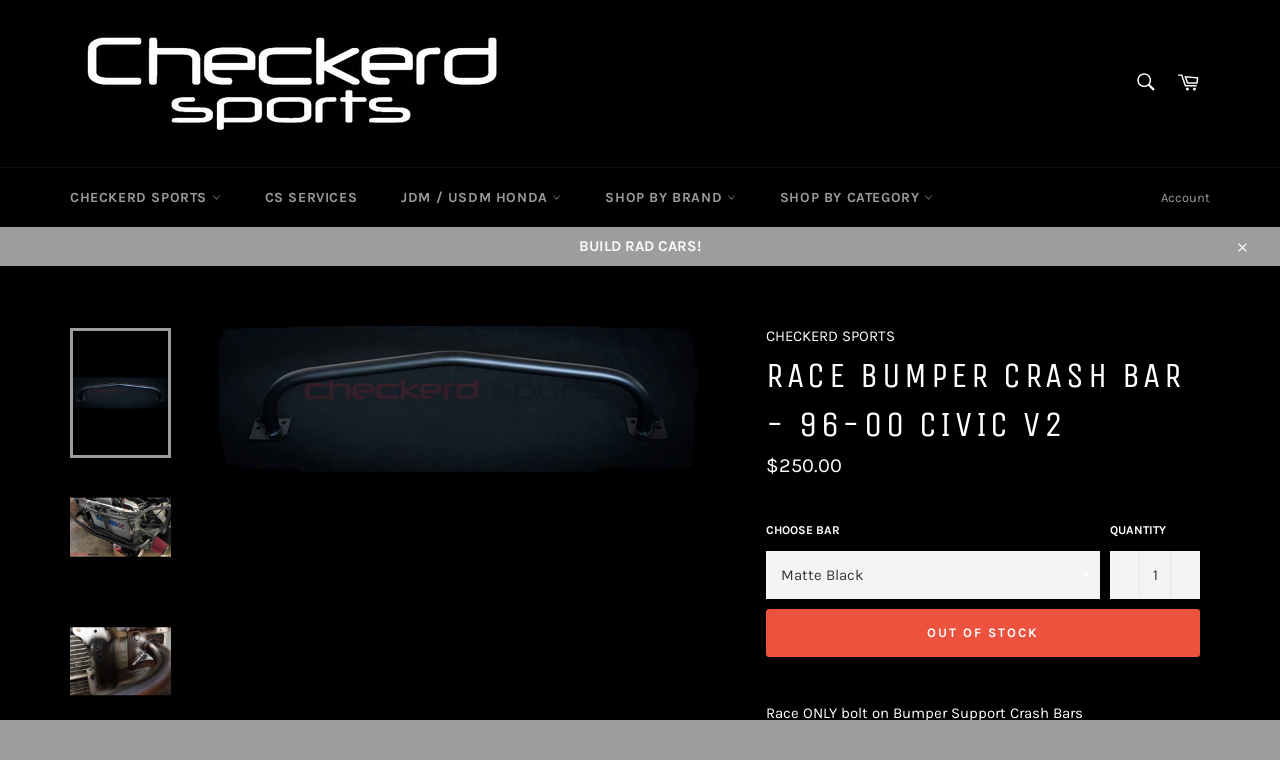

--- FILE ---
content_type: text/html; charset=utf-8
request_url: https://www.checkerdsports.com/products/race-bumper-crash-bar-96-00-civic
body_size: 30558
content:
<!doctype html>
<html class="no-js" lang="en">
<head>

  <meta charset="utf-8">
  <meta http-equiv="X-UA-Compatible" content="IE=edge,chrome=1">
  <meta name="viewport" content="width=device-width,initial-scale=1">
  <meta name="theme-color" content="#000000">

  
    <link rel="shortcut icon" href="//www.checkerdsports.com/cdn/shop/files/favicon_8060150d-722d-4777-8846-73c258d072ab_32x32.jpg?v=1613639883" type="image/png">
  

  <link rel="canonical" href="https://www.checkerdsports.com/products/race-bumper-crash-bar-96-00-civic">
  <title>
  Race Bumper Crash Bar - 96-00 Civic v2 &ndash; Checkerd Sports
  </title>

  
    <meta name="description" content="Race ONLY bolt on Bumper Support Crash BarsMade to replace your factory beam, for RACE PURPOSE ONLY.Stiffens radiator support and cleans up room under bumper cover.OEM beam is close to 14 lbs CS Steel Bar weighs about 7 lbsBars are available powder coated with a durable matte black finish, or brushed with a durable cle">
  

  <!-- /snippets/social-meta-tags.liquid -->




<meta property="og:site_name" content="Checkerd Sports">
<meta property="og:url" content="https://www.checkerdsports.com/products/race-bumper-crash-bar-96-00-civic">
<meta property="og:title" content="Race Bumper Crash Bar - 96-00 Civic v2">
<meta property="og:type" content="product">
<meta property="og:description" content="Race ONLY bolt on Bumper Support Crash BarsMade to replace your factory beam, for RACE PURPOSE ONLY.Stiffens radiator support and cleans up room under bumper cover.OEM beam is close to 14 lbs CS Steel Bar weighs about 7 lbsBars are available powder coated with a durable matte black finish, or brushed with a durable cle">

  <meta property="og:price:amount" content="250.00">
  <meta property="og:price:currency" content="USD">

<meta property="og:image" content="http://www.checkerdsports.com/cdn/shop/products/CSDC2BumperBar_1200x1200.jpg?v=1593476619"><meta property="og:image" content="http://www.checkerdsports.com/cdn/shop/products/CSEKBumperBarBlack_1200x1200.jpg?v=1638756835"><meta property="og:image" content="http://www.checkerdsports.com/cdn/shop/products/IMG_0609_1200x1200.jpg?v=1638756835">
<meta property="og:image:secure_url" content="https://www.checkerdsports.com/cdn/shop/products/CSDC2BumperBar_1200x1200.jpg?v=1593476619"><meta property="og:image:secure_url" content="https://www.checkerdsports.com/cdn/shop/products/CSEKBumperBarBlack_1200x1200.jpg?v=1638756835"><meta property="og:image:secure_url" content="https://www.checkerdsports.com/cdn/shop/products/IMG_0609_1200x1200.jpg?v=1638756835">


<meta name="twitter:card" content="summary_large_image">
<meta name="twitter:title" content="Race Bumper Crash Bar - 96-00 Civic v2">
<meta name="twitter:description" content="Race ONLY bolt on Bumper Support Crash BarsMade to replace your factory beam, for RACE PURPOSE ONLY.Stiffens radiator support and cleans up room under bumper cover.OEM beam is close to 14 lbs CS Steel Bar weighs about 7 lbsBars are available powder coated with a durable matte black finish, or brushed with a durable cle">


  <script>
    document.documentElement.className = document.documentElement.className.replace('no-js', 'js');
  </script>

  <link href="//www.checkerdsports.com/cdn/shop/t/3/assets/theme.scss.css?v=104498909343912107321762136088" rel="stylesheet" type="text/css" media="all" />

  <script>
    window.theme = window.theme || {};

    theme.strings = {
      stockAvailable: "1 available",
      addToCart: "Add to Cart",
      soldOut: "Out of Stock",
      unavailable: "Unavailable",
      noStockAvailable: "The item could not be added to your cart because there are not enough in stock.",
      willNotShipUntil: "Will not ship until [date]",
      willBeInStockAfter: "Will be in stock after [date]",
      totalCartDiscount: "You're saving [savings]",
      addressError: "Error looking up that address",
      addressNoResults: "No results for that address",
      addressQueryLimit: "You have exceeded the Google API usage limit. Consider upgrading to a \u003ca href=\"https:\/\/developers.google.com\/maps\/premium\/usage-limits\"\u003ePremium Plan\u003c\/a\u003e.",
      authError: "There was a problem authenticating your Google Maps API Key.",
      slideNumber: "Slide [slide_number], current"
    };
  </script>

  <script src="//www.checkerdsports.com/cdn/shop/t/3/assets/lazysizes.min.js?v=56045284683979784691588194777" async="async"></script>

  

  <script src="//www.checkerdsports.com/cdn/shop/t/3/assets/vendor.js?v=59352919779726365461588194779" defer="defer"></script>

  
    <script>
      window.theme = window.theme || {};
      theme.moneyFormat = "${{amount}}";
    </script>
  

  <script src="//www.checkerdsports.com/cdn/shop/t/3/assets/theme.js?v=17829490311171280061588194777" defer="defer"></script>

  <script>window.performance && window.performance.mark && window.performance.mark('shopify.content_for_header.start');</script><meta name="google-site-verification" content="72kp-XRjShBdrlvjRq8YxIiwMFoKx0LNRVTcQaq2Dlc">
<meta id="shopify-digital-wallet" name="shopify-digital-wallet" content="/26361856051/digital_wallets/dialog">
<meta name="shopify-checkout-api-token" content="26ea5e0f8c17b63c668bb60efc1c1fb5">
<meta id="in-context-paypal-metadata" data-shop-id="26361856051" data-venmo-supported="false" data-environment="production" data-locale="en_US" data-paypal-v4="true" data-currency="USD">
<link rel="alternate" type="application/json+oembed" href="https://www.checkerdsports.com/products/race-bumper-crash-bar-96-00-civic.oembed">
<script async="async" src="/checkouts/internal/preloads.js?locale=en-US"></script>
<link rel="preconnect" href="https://shop.app" crossorigin="anonymous">
<script async="async" src="https://shop.app/checkouts/internal/preloads.js?locale=en-US&shop_id=26361856051" crossorigin="anonymous"></script>
<script id="apple-pay-shop-capabilities" type="application/json">{"shopId":26361856051,"countryCode":"US","currencyCode":"USD","merchantCapabilities":["supports3DS"],"merchantId":"gid:\/\/shopify\/Shop\/26361856051","merchantName":"Checkerd Sports","requiredBillingContactFields":["postalAddress","email","phone"],"requiredShippingContactFields":["postalAddress","email","phone"],"shippingType":"shipping","supportedNetworks":["visa","masterCard","amex","discover","elo","jcb"],"total":{"type":"pending","label":"Checkerd Sports","amount":"1.00"},"shopifyPaymentsEnabled":true,"supportsSubscriptions":true}</script>
<script id="shopify-features" type="application/json">{"accessToken":"26ea5e0f8c17b63c668bb60efc1c1fb5","betas":["rich-media-storefront-analytics"],"domain":"www.checkerdsports.com","predictiveSearch":true,"shopId":26361856051,"locale":"en"}</script>
<script>var Shopify = Shopify || {};
Shopify.shop = "checkerd-sports.myshopify.com";
Shopify.locale = "en";
Shopify.currency = {"active":"USD","rate":"1.0"};
Shopify.country = "US";
Shopify.theme = {"name":"Venture","id":81590353971,"schema_name":"Venture","schema_version":"11.0.12","theme_store_id":775,"role":"main"};
Shopify.theme.handle = "null";
Shopify.theme.style = {"id":null,"handle":null};
Shopify.cdnHost = "www.checkerdsports.com/cdn";
Shopify.routes = Shopify.routes || {};
Shopify.routes.root = "/";</script>
<script type="module">!function(o){(o.Shopify=o.Shopify||{}).modules=!0}(window);</script>
<script>!function(o){function n(){var o=[];function n(){o.push(Array.prototype.slice.apply(arguments))}return n.q=o,n}var t=o.Shopify=o.Shopify||{};t.loadFeatures=n(),t.autoloadFeatures=n()}(window);</script>
<script>
  window.ShopifyPay = window.ShopifyPay || {};
  window.ShopifyPay.apiHost = "shop.app\/pay";
  window.ShopifyPay.redirectState = null;
</script>
<script id="shop-js-analytics" type="application/json">{"pageType":"product"}</script>
<script defer="defer" async type="module" src="//www.checkerdsports.com/cdn/shopifycloud/shop-js/modules/v2/client.init-shop-cart-sync_C5BV16lS.en.esm.js"></script>
<script defer="defer" async type="module" src="//www.checkerdsports.com/cdn/shopifycloud/shop-js/modules/v2/chunk.common_CygWptCX.esm.js"></script>
<script type="module">
  await import("//www.checkerdsports.com/cdn/shopifycloud/shop-js/modules/v2/client.init-shop-cart-sync_C5BV16lS.en.esm.js");
await import("//www.checkerdsports.com/cdn/shopifycloud/shop-js/modules/v2/chunk.common_CygWptCX.esm.js");

  window.Shopify.SignInWithShop?.initShopCartSync?.({"fedCMEnabled":true,"windoidEnabled":true});

</script>
<script>
  window.Shopify = window.Shopify || {};
  if (!window.Shopify.featureAssets) window.Shopify.featureAssets = {};
  window.Shopify.featureAssets['shop-js'] = {"shop-cart-sync":["modules/v2/client.shop-cart-sync_ZFArdW7E.en.esm.js","modules/v2/chunk.common_CygWptCX.esm.js"],"init-fed-cm":["modules/v2/client.init-fed-cm_CmiC4vf6.en.esm.js","modules/v2/chunk.common_CygWptCX.esm.js"],"shop-button":["modules/v2/client.shop-button_tlx5R9nI.en.esm.js","modules/v2/chunk.common_CygWptCX.esm.js"],"shop-cash-offers":["modules/v2/client.shop-cash-offers_DOA2yAJr.en.esm.js","modules/v2/chunk.common_CygWptCX.esm.js","modules/v2/chunk.modal_D71HUcav.esm.js"],"init-windoid":["modules/v2/client.init-windoid_sURxWdc1.en.esm.js","modules/v2/chunk.common_CygWptCX.esm.js"],"shop-toast-manager":["modules/v2/client.shop-toast-manager_ClPi3nE9.en.esm.js","modules/v2/chunk.common_CygWptCX.esm.js"],"init-shop-email-lookup-coordinator":["modules/v2/client.init-shop-email-lookup-coordinator_B8hsDcYM.en.esm.js","modules/v2/chunk.common_CygWptCX.esm.js"],"init-shop-cart-sync":["modules/v2/client.init-shop-cart-sync_C5BV16lS.en.esm.js","modules/v2/chunk.common_CygWptCX.esm.js"],"avatar":["modules/v2/client.avatar_BTnouDA3.en.esm.js"],"pay-button":["modules/v2/client.pay-button_FdsNuTd3.en.esm.js","modules/v2/chunk.common_CygWptCX.esm.js"],"init-customer-accounts":["modules/v2/client.init-customer-accounts_DxDtT_ad.en.esm.js","modules/v2/client.shop-login-button_C5VAVYt1.en.esm.js","modules/v2/chunk.common_CygWptCX.esm.js","modules/v2/chunk.modal_D71HUcav.esm.js"],"init-shop-for-new-customer-accounts":["modules/v2/client.init-shop-for-new-customer-accounts_ChsxoAhi.en.esm.js","modules/v2/client.shop-login-button_C5VAVYt1.en.esm.js","modules/v2/chunk.common_CygWptCX.esm.js","modules/v2/chunk.modal_D71HUcav.esm.js"],"shop-login-button":["modules/v2/client.shop-login-button_C5VAVYt1.en.esm.js","modules/v2/chunk.common_CygWptCX.esm.js","modules/v2/chunk.modal_D71HUcav.esm.js"],"init-customer-accounts-sign-up":["modules/v2/client.init-customer-accounts-sign-up_CPSyQ0Tj.en.esm.js","modules/v2/client.shop-login-button_C5VAVYt1.en.esm.js","modules/v2/chunk.common_CygWptCX.esm.js","modules/v2/chunk.modal_D71HUcav.esm.js"],"shop-follow-button":["modules/v2/client.shop-follow-button_Cva4Ekp9.en.esm.js","modules/v2/chunk.common_CygWptCX.esm.js","modules/v2/chunk.modal_D71HUcav.esm.js"],"checkout-modal":["modules/v2/client.checkout-modal_BPM8l0SH.en.esm.js","modules/v2/chunk.common_CygWptCX.esm.js","modules/v2/chunk.modal_D71HUcav.esm.js"],"lead-capture":["modules/v2/client.lead-capture_Bi8yE_yS.en.esm.js","modules/v2/chunk.common_CygWptCX.esm.js","modules/v2/chunk.modal_D71HUcav.esm.js"],"shop-login":["modules/v2/client.shop-login_D6lNrXab.en.esm.js","modules/v2/chunk.common_CygWptCX.esm.js","modules/v2/chunk.modal_D71HUcav.esm.js"],"payment-terms":["modules/v2/client.payment-terms_CZxnsJam.en.esm.js","modules/v2/chunk.common_CygWptCX.esm.js","modules/v2/chunk.modal_D71HUcav.esm.js"]};
</script>
<script id="__st">var __st={"a":26361856051,"offset":-28800,"reqid":"df91a893-2eda-4f76-8557-89a6d87731d7-1768709927","pageurl":"www.checkerdsports.com\/products\/race-bumper-crash-bar-96-00-civic","u":"be674dcc62b6","p":"product","rtyp":"product","rid":4594122489907};</script>
<script>window.ShopifyPaypalV4VisibilityTracking = true;</script>
<script id="captcha-bootstrap">!function(){'use strict';const t='contact',e='account',n='new_comment',o=[[t,t],['blogs',n],['comments',n],[t,'customer']],c=[[e,'customer_login'],[e,'guest_login'],[e,'recover_customer_password'],[e,'create_customer']],r=t=>t.map((([t,e])=>`form[action*='/${t}']:not([data-nocaptcha='true']) input[name='form_type'][value='${e}']`)).join(','),a=t=>()=>t?[...document.querySelectorAll(t)].map((t=>t.form)):[];function s(){const t=[...o],e=r(t);return a(e)}const i='password',u='form_key',d=['recaptcha-v3-token','g-recaptcha-response','h-captcha-response',i],f=()=>{try{return window.sessionStorage}catch{return}},m='__shopify_v',_=t=>t.elements[u];function p(t,e,n=!1){try{const o=window.sessionStorage,c=JSON.parse(o.getItem(e)),{data:r}=function(t){const{data:e,action:n}=t;return t[m]||n?{data:e,action:n}:{data:t,action:n}}(c);for(const[e,n]of Object.entries(r))t.elements[e]&&(t.elements[e].value=n);n&&o.removeItem(e)}catch(o){console.error('form repopulation failed',{error:o})}}const l='form_type',E='cptcha';function T(t){t.dataset[E]=!0}const w=window,h=w.document,L='Shopify',v='ce_forms',y='captcha';let A=!1;((t,e)=>{const n=(g='f06e6c50-85a8-45c8-87d0-21a2b65856fe',I='https://cdn.shopify.com/shopifycloud/storefront-forms-hcaptcha/ce_storefront_forms_captcha_hcaptcha.v1.5.2.iife.js',D={infoText:'Protected by hCaptcha',privacyText:'Privacy',termsText:'Terms'},(t,e,n)=>{const o=w[L][v],c=o.bindForm;if(c)return c(t,g,e,D).then(n);var r;o.q.push([[t,g,e,D],n]),r=I,A||(h.body.append(Object.assign(h.createElement('script'),{id:'captcha-provider',async:!0,src:r})),A=!0)});var g,I,D;w[L]=w[L]||{},w[L][v]=w[L][v]||{},w[L][v].q=[],w[L][y]=w[L][y]||{},w[L][y].protect=function(t,e){n(t,void 0,e),T(t)},Object.freeze(w[L][y]),function(t,e,n,w,h,L){const[v,y,A,g]=function(t,e,n){const i=e?o:[],u=t?c:[],d=[...i,...u],f=r(d),m=r(i),_=r(d.filter((([t,e])=>n.includes(e))));return[a(f),a(m),a(_),s()]}(w,h,L),I=t=>{const e=t.target;return e instanceof HTMLFormElement?e:e&&e.form},D=t=>v().includes(t);t.addEventListener('submit',(t=>{const e=I(t);if(!e)return;const n=D(e)&&!e.dataset.hcaptchaBound&&!e.dataset.recaptchaBound,o=_(e),c=g().includes(e)&&(!o||!o.value);(n||c)&&t.preventDefault(),c&&!n&&(function(t){try{if(!f())return;!function(t){const e=f();if(!e)return;const n=_(t);if(!n)return;const o=n.value;o&&e.removeItem(o)}(t);const e=Array.from(Array(32),(()=>Math.random().toString(36)[2])).join('');!function(t,e){_(t)||t.append(Object.assign(document.createElement('input'),{type:'hidden',name:u})),t.elements[u].value=e}(t,e),function(t,e){const n=f();if(!n)return;const o=[...t.querySelectorAll(`input[type='${i}']`)].map((({name:t})=>t)),c=[...d,...o],r={};for(const[a,s]of new FormData(t).entries())c.includes(a)||(r[a]=s);n.setItem(e,JSON.stringify({[m]:1,action:t.action,data:r}))}(t,e)}catch(e){console.error('failed to persist form',e)}}(e),e.submit())}));const S=(t,e)=>{t&&!t.dataset[E]&&(n(t,e.some((e=>e===t))),T(t))};for(const o of['focusin','change'])t.addEventListener(o,(t=>{const e=I(t);D(e)&&S(e,y())}));const B=e.get('form_key'),M=e.get(l),P=B&&M;t.addEventListener('DOMContentLoaded',(()=>{const t=y();if(P)for(const e of t)e.elements[l].value===M&&p(e,B);[...new Set([...A(),...v().filter((t=>'true'===t.dataset.shopifyCaptcha))])].forEach((e=>S(e,t)))}))}(h,new URLSearchParams(w.location.search),n,t,e,['guest_login'])})(!0,!1)}();</script>
<script integrity="sha256-4kQ18oKyAcykRKYeNunJcIwy7WH5gtpwJnB7kiuLZ1E=" data-source-attribution="shopify.loadfeatures" defer="defer" src="//www.checkerdsports.com/cdn/shopifycloud/storefront/assets/storefront/load_feature-a0a9edcb.js" crossorigin="anonymous"></script>
<script crossorigin="anonymous" defer="defer" src="//www.checkerdsports.com/cdn/shopifycloud/storefront/assets/shopify_pay/storefront-65b4c6d7.js?v=20250812"></script>
<script data-source-attribution="shopify.dynamic_checkout.dynamic.init">var Shopify=Shopify||{};Shopify.PaymentButton=Shopify.PaymentButton||{isStorefrontPortableWallets:!0,init:function(){window.Shopify.PaymentButton.init=function(){};var t=document.createElement("script");t.src="https://www.checkerdsports.com/cdn/shopifycloud/portable-wallets/latest/portable-wallets.en.js",t.type="module",document.head.appendChild(t)}};
</script>
<script data-source-attribution="shopify.dynamic_checkout.buyer_consent">
  function portableWalletsHideBuyerConsent(e){var t=document.getElementById("shopify-buyer-consent"),n=document.getElementById("shopify-subscription-policy-button");t&&n&&(t.classList.add("hidden"),t.setAttribute("aria-hidden","true"),n.removeEventListener("click",e))}function portableWalletsShowBuyerConsent(e){var t=document.getElementById("shopify-buyer-consent"),n=document.getElementById("shopify-subscription-policy-button");t&&n&&(t.classList.remove("hidden"),t.removeAttribute("aria-hidden"),n.addEventListener("click",e))}window.Shopify?.PaymentButton&&(window.Shopify.PaymentButton.hideBuyerConsent=portableWalletsHideBuyerConsent,window.Shopify.PaymentButton.showBuyerConsent=portableWalletsShowBuyerConsent);
</script>
<script data-source-attribution="shopify.dynamic_checkout.cart.bootstrap">document.addEventListener("DOMContentLoaded",(function(){function t(){return document.querySelector("shopify-accelerated-checkout-cart, shopify-accelerated-checkout")}if(t())Shopify.PaymentButton.init();else{new MutationObserver((function(e,n){t()&&(Shopify.PaymentButton.init(),n.disconnect())})).observe(document.body,{childList:!0,subtree:!0})}}));
</script>
<link id="shopify-accelerated-checkout-styles" rel="stylesheet" media="screen" href="https://www.checkerdsports.com/cdn/shopifycloud/portable-wallets/latest/accelerated-checkout-backwards-compat.css" crossorigin="anonymous">
<style id="shopify-accelerated-checkout-cart">
        #shopify-buyer-consent {
  margin-top: 1em;
  display: inline-block;
  width: 100%;
}

#shopify-buyer-consent.hidden {
  display: none;
}

#shopify-subscription-policy-button {
  background: none;
  border: none;
  padding: 0;
  text-decoration: underline;
  font-size: inherit;
  cursor: pointer;
}

#shopify-subscription-policy-button::before {
  box-shadow: none;
}

      </style>

<script>window.performance && window.performance.mark && window.performance.mark('shopify.content_for_header.end');</script>
<link href="https://monorail-edge.shopifysvc.com" rel="dns-prefetch">
<script>(function(){if ("sendBeacon" in navigator && "performance" in window) {try {var session_token_from_headers = performance.getEntriesByType('navigation')[0].serverTiming.find(x => x.name == '_s').description;} catch {var session_token_from_headers = undefined;}var session_cookie_matches = document.cookie.match(/_shopify_s=([^;]*)/);var session_token_from_cookie = session_cookie_matches && session_cookie_matches.length === 2 ? session_cookie_matches[1] : "";var session_token = session_token_from_headers || session_token_from_cookie || "";function handle_abandonment_event(e) {var entries = performance.getEntries().filter(function(entry) {return /monorail-edge.shopifysvc.com/.test(entry.name);});if (!window.abandonment_tracked && entries.length === 0) {window.abandonment_tracked = true;var currentMs = Date.now();var navigation_start = performance.timing.navigationStart;var payload = {shop_id: 26361856051,url: window.location.href,navigation_start,duration: currentMs - navigation_start,session_token,page_type: "product"};window.navigator.sendBeacon("https://monorail-edge.shopifysvc.com/v1/produce", JSON.stringify({schema_id: "online_store_buyer_site_abandonment/1.1",payload: payload,metadata: {event_created_at_ms: currentMs,event_sent_at_ms: currentMs}}));}}window.addEventListener('pagehide', handle_abandonment_event);}}());</script>
<script id="web-pixels-manager-setup">(function e(e,d,r,n,o){if(void 0===o&&(o={}),!Boolean(null===(a=null===(i=window.Shopify)||void 0===i?void 0:i.analytics)||void 0===a?void 0:a.replayQueue)){var i,a;window.Shopify=window.Shopify||{};var t=window.Shopify;t.analytics=t.analytics||{};var s=t.analytics;s.replayQueue=[],s.publish=function(e,d,r){return s.replayQueue.push([e,d,r]),!0};try{self.performance.mark("wpm:start")}catch(e){}var l=function(){var e={modern:/Edge?\/(1{2}[4-9]|1[2-9]\d|[2-9]\d{2}|\d{4,})\.\d+(\.\d+|)|Firefox\/(1{2}[4-9]|1[2-9]\d|[2-9]\d{2}|\d{4,})\.\d+(\.\d+|)|Chrom(ium|e)\/(9{2}|\d{3,})\.\d+(\.\d+|)|(Maci|X1{2}).+ Version\/(15\.\d+|(1[6-9]|[2-9]\d|\d{3,})\.\d+)([,.]\d+|)( \(\w+\)|)( Mobile\/\w+|) Safari\/|Chrome.+OPR\/(9{2}|\d{3,})\.\d+\.\d+|(CPU[ +]OS|iPhone[ +]OS|CPU[ +]iPhone|CPU IPhone OS|CPU iPad OS)[ +]+(15[._]\d+|(1[6-9]|[2-9]\d|\d{3,})[._]\d+)([._]\d+|)|Android:?[ /-](13[3-9]|1[4-9]\d|[2-9]\d{2}|\d{4,})(\.\d+|)(\.\d+|)|Android.+Firefox\/(13[5-9]|1[4-9]\d|[2-9]\d{2}|\d{4,})\.\d+(\.\d+|)|Android.+Chrom(ium|e)\/(13[3-9]|1[4-9]\d|[2-9]\d{2}|\d{4,})\.\d+(\.\d+|)|SamsungBrowser\/([2-9]\d|\d{3,})\.\d+/,legacy:/Edge?\/(1[6-9]|[2-9]\d|\d{3,})\.\d+(\.\d+|)|Firefox\/(5[4-9]|[6-9]\d|\d{3,})\.\d+(\.\d+|)|Chrom(ium|e)\/(5[1-9]|[6-9]\d|\d{3,})\.\d+(\.\d+|)([\d.]+$|.*Safari\/(?![\d.]+ Edge\/[\d.]+$))|(Maci|X1{2}).+ Version\/(10\.\d+|(1[1-9]|[2-9]\d|\d{3,})\.\d+)([,.]\d+|)( \(\w+\)|)( Mobile\/\w+|) Safari\/|Chrome.+OPR\/(3[89]|[4-9]\d|\d{3,})\.\d+\.\d+|(CPU[ +]OS|iPhone[ +]OS|CPU[ +]iPhone|CPU IPhone OS|CPU iPad OS)[ +]+(10[._]\d+|(1[1-9]|[2-9]\d|\d{3,})[._]\d+)([._]\d+|)|Android:?[ /-](13[3-9]|1[4-9]\d|[2-9]\d{2}|\d{4,})(\.\d+|)(\.\d+|)|Mobile Safari.+OPR\/([89]\d|\d{3,})\.\d+\.\d+|Android.+Firefox\/(13[5-9]|1[4-9]\d|[2-9]\d{2}|\d{4,})\.\d+(\.\d+|)|Android.+Chrom(ium|e)\/(13[3-9]|1[4-9]\d|[2-9]\d{2}|\d{4,})\.\d+(\.\d+|)|Android.+(UC? ?Browser|UCWEB|U3)[ /]?(15\.([5-9]|\d{2,})|(1[6-9]|[2-9]\d|\d{3,})\.\d+)\.\d+|SamsungBrowser\/(5\.\d+|([6-9]|\d{2,})\.\d+)|Android.+MQ{2}Browser\/(14(\.(9|\d{2,})|)|(1[5-9]|[2-9]\d|\d{3,})(\.\d+|))(\.\d+|)|K[Aa][Ii]OS\/(3\.\d+|([4-9]|\d{2,})\.\d+)(\.\d+|)/},d=e.modern,r=e.legacy,n=navigator.userAgent;return n.match(d)?"modern":n.match(r)?"legacy":"unknown"}(),u="modern"===l?"modern":"legacy",c=(null!=n?n:{modern:"",legacy:""})[u],f=function(e){return[e.baseUrl,"/wpm","/b",e.hashVersion,"modern"===e.buildTarget?"m":"l",".js"].join("")}({baseUrl:d,hashVersion:r,buildTarget:u}),m=function(e){var d=e.version,r=e.bundleTarget,n=e.surface,o=e.pageUrl,i=e.monorailEndpoint;return{emit:function(e){var a=e.status,t=e.errorMsg,s=(new Date).getTime(),l=JSON.stringify({metadata:{event_sent_at_ms:s},events:[{schema_id:"web_pixels_manager_load/3.1",payload:{version:d,bundle_target:r,page_url:o,status:a,surface:n,error_msg:t},metadata:{event_created_at_ms:s}}]});if(!i)return console&&console.warn&&console.warn("[Web Pixels Manager] No Monorail endpoint provided, skipping logging."),!1;try{return self.navigator.sendBeacon.bind(self.navigator)(i,l)}catch(e){}var u=new XMLHttpRequest;try{return u.open("POST",i,!0),u.setRequestHeader("Content-Type","text/plain"),u.send(l),!0}catch(e){return console&&console.warn&&console.warn("[Web Pixels Manager] Got an unhandled error while logging to Monorail."),!1}}}}({version:r,bundleTarget:l,surface:e.surface,pageUrl:self.location.href,monorailEndpoint:e.monorailEndpoint});try{o.browserTarget=l,function(e){var d=e.src,r=e.async,n=void 0===r||r,o=e.onload,i=e.onerror,a=e.sri,t=e.scriptDataAttributes,s=void 0===t?{}:t,l=document.createElement("script"),u=document.querySelector("head"),c=document.querySelector("body");if(l.async=n,l.src=d,a&&(l.integrity=a,l.crossOrigin="anonymous"),s)for(var f in s)if(Object.prototype.hasOwnProperty.call(s,f))try{l.dataset[f]=s[f]}catch(e){}if(o&&l.addEventListener("load",o),i&&l.addEventListener("error",i),u)u.appendChild(l);else{if(!c)throw new Error("Did not find a head or body element to append the script");c.appendChild(l)}}({src:f,async:!0,onload:function(){if(!function(){var e,d;return Boolean(null===(d=null===(e=window.Shopify)||void 0===e?void 0:e.analytics)||void 0===d?void 0:d.initialized)}()){var d=window.webPixelsManager.init(e)||void 0;if(d){var r=window.Shopify.analytics;r.replayQueue.forEach((function(e){var r=e[0],n=e[1],o=e[2];d.publishCustomEvent(r,n,o)})),r.replayQueue=[],r.publish=d.publishCustomEvent,r.visitor=d.visitor,r.initialized=!0}}},onerror:function(){return m.emit({status:"failed",errorMsg:"".concat(f," has failed to load")})},sri:function(e){var d=/^sha384-[A-Za-z0-9+/=]+$/;return"string"==typeof e&&d.test(e)}(c)?c:"",scriptDataAttributes:o}),m.emit({status:"loading"})}catch(e){m.emit({status:"failed",errorMsg:(null==e?void 0:e.message)||"Unknown error"})}}})({shopId: 26361856051,storefrontBaseUrl: "https://www.checkerdsports.com",extensionsBaseUrl: "https://extensions.shopifycdn.com/cdn/shopifycloud/web-pixels-manager",monorailEndpoint: "https://monorail-edge.shopifysvc.com/unstable/produce_batch",surface: "storefront-renderer",enabledBetaFlags: ["2dca8a86"],webPixelsConfigList: [{"id":"1319010614","configuration":"{\"config\":\"{\\\"google_tag_ids\\\":[\\\"GT-TQK5JJMK\\\",\\\"GT-PHPFR8H9\\\",\\\"GT-K5QBPWP4\\\",\\\"GT-WB23QT8H\\\"],\\\"target_country\\\":\\\"US\\\",\\\"gtag_events\\\":[{\\\"type\\\":\\\"begin_checkout\\\",\\\"action_label\\\":[\\\"MC-F1M3TJSDPZ\\\",\\\"MC-B6Y9WKH9J1\\\",\\\"MC-VB082N2KV0\\\"]},{\\\"type\\\":\\\"search\\\",\\\"action_label\\\":[\\\"MC-F1M3TJSDPZ\\\",\\\"MC-B6Y9WKH9J1\\\",\\\"MC-VB082N2KV0\\\"]},{\\\"type\\\":\\\"view_item\\\",\\\"action_label\\\":[\\\"MC-EP4BFEBH7L\\\",\\\"MC-F1M3TJSDPZ\\\",\\\"MC-B6Y9WKH9J1\\\",\\\"MC-VB082N2KV0\\\"]},{\\\"type\\\":\\\"purchase\\\",\\\"action_label\\\":[\\\"MC-EP4BFEBH7L\\\",\\\"MC-F1M3TJSDPZ\\\",\\\"MC-B6Y9WKH9J1\\\",\\\"MC-VB082N2KV0\\\"]},{\\\"type\\\":\\\"page_view\\\",\\\"action_label\\\":[\\\"MC-EP4BFEBH7L\\\",\\\"MC-F1M3TJSDPZ\\\",\\\"MC-B6Y9WKH9J1\\\",\\\"MC-VB082N2KV0\\\"]},{\\\"type\\\":\\\"add_payment_info\\\",\\\"action_label\\\":[\\\"MC-F1M3TJSDPZ\\\",\\\"MC-B6Y9WKH9J1\\\",\\\"MC-VB082N2KV0\\\"]},{\\\"type\\\":\\\"add_to_cart\\\",\\\"action_label\\\":[\\\"MC-F1M3TJSDPZ\\\",\\\"MC-B6Y9WKH9J1\\\",\\\"MC-VB082N2KV0\\\"]}],\\\"enable_monitoring_mode\\\":false}\"}","eventPayloadVersion":"v1","runtimeContext":"OPEN","scriptVersion":"b2a88bafab3e21179ed38636efcd8a93","type":"APP","apiClientId":1780363,"privacyPurposes":[],"dataSharingAdjustments":{"protectedCustomerApprovalScopes":["read_customer_address","read_customer_email","read_customer_name","read_customer_personal_data","read_customer_phone"]}},{"id":"shopify-app-pixel","configuration":"{}","eventPayloadVersion":"v1","runtimeContext":"STRICT","scriptVersion":"0450","apiClientId":"shopify-pixel","type":"APP","privacyPurposes":["ANALYTICS","MARKETING"]},{"id":"shopify-custom-pixel","eventPayloadVersion":"v1","runtimeContext":"LAX","scriptVersion":"0450","apiClientId":"shopify-pixel","type":"CUSTOM","privacyPurposes":["ANALYTICS","MARKETING"]}],isMerchantRequest: false,initData: {"shop":{"name":"Checkerd Sports","paymentSettings":{"currencyCode":"USD"},"myshopifyDomain":"checkerd-sports.myshopify.com","countryCode":"US","storefrontUrl":"https:\/\/www.checkerdsports.com"},"customer":null,"cart":null,"checkout":null,"productVariants":[{"price":{"amount":250.0,"currencyCode":"USD"},"product":{"title":"Race Bumper Crash Bar - 96-00 Civic v2","vendor":"CHECKERD SPORTS","id":"4594122489907","untranslatedTitle":"Race Bumper Crash Bar - 96-00 Civic v2","url":"\/products\/race-bumper-crash-bar-96-00-civic","type":"Crash Bar"},"id":"32274516705331","image":{"src":"\/\/www.checkerdsports.com\/cdn\/shop\/products\/CSDC2BumperBar.jpg?v=1593476619"},"sku":"CS-BMP-BAR-EK-BLK","title":"Matte Black","untranslatedTitle":"Matte Black"},{"price":{"amount":280.0,"currencyCode":"USD"},"product":{"title":"Race Bumper Crash Bar - 96-00 Civic v2","vendor":"CHECKERD SPORTS","id":"4594122489907","untranslatedTitle":"Race Bumper Crash Bar - 96-00 Civic v2","url":"\/products\/race-bumper-crash-bar-96-00-civic","type":"Crash Bar"},"id":"32274516738099","image":{"src":"\/\/www.checkerdsports.com\/cdn\/shop\/products\/CSDC2BumperBar.jpg?v=1593476619"},"sku":"CS-BMP-BAR-EK-M8-BLK","title":"Matte Black w\/M8 Mounts","untranslatedTitle":"Matte Black w\/M8 Mounts"},{"price":{"amount":270.0,"currencyCode":"USD"},"product":{"title":"Race Bumper Crash Bar - 96-00 Civic v2","vendor":"CHECKERD SPORTS","id":"4594122489907","untranslatedTitle":"Race Bumper Crash Bar - 96-00 Civic v2","url":"\/products\/race-bumper-crash-bar-96-00-civic","type":"Crash Bar"},"id":"39615555764275","image":{"src":"\/\/www.checkerdsports.com\/cdn\/shop\/products\/CSDC2BumperBar.jpg?v=1593476619"},"sku":"CS-BMP-BAR-EK-CLEAR","title":"Clear Coat","untranslatedTitle":"Clear Coat"},{"price":{"amount":300.0,"currencyCode":"USD"},"product":{"title":"Race Bumper Crash Bar - 96-00 Civic v2","vendor":"CHECKERD SPORTS","id":"4594122489907","untranslatedTitle":"Race Bumper Crash Bar - 96-00 Civic v2","url":"\/products\/race-bumper-crash-bar-96-00-civic","type":"Crash Bar"},"id":"39615558680627","image":{"src":"\/\/www.checkerdsports.com\/cdn\/shop\/products\/CSDC2BumperBar.jpg?v=1593476619"},"sku":"CS-BMP-BAR-EK-M8-CLEAR","title":"Clear Coat w\/M8 Mounts","untranslatedTitle":"Clear Coat w\/M8 Mounts"}],"purchasingCompany":null},},"https://www.checkerdsports.com/cdn","fcfee988w5aeb613cpc8e4bc33m6693e112",{"modern":"","legacy":""},{"shopId":"26361856051","storefrontBaseUrl":"https:\/\/www.checkerdsports.com","extensionBaseUrl":"https:\/\/extensions.shopifycdn.com\/cdn\/shopifycloud\/web-pixels-manager","surface":"storefront-renderer","enabledBetaFlags":"[\"2dca8a86\"]","isMerchantRequest":"false","hashVersion":"fcfee988w5aeb613cpc8e4bc33m6693e112","publish":"custom","events":"[[\"page_viewed\",{}],[\"product_viewed\",{\"productVariant\":{\"price\":{\"amount\":250.0,\"currencyCode\":\"USD\"},\"product\":{\"title\":\"Race Bumper Crash Bar - 96-00 Civic v2\",\"vendor\":\"CHECKERD SPORTS\",\"id\":\"4594122489907\",\"untranslatedTitle\":\"Race Bumper Crash Bar - 96-00 Civic v2\",\"url\":\"\/products\/race-bumper-crash-bar-96-00-civic\",\"type\":\"Crash Bar\"},\"id\":\"32274516705331\",\"image\":{\"src\":\"\/\/www.checkerdsports.com\/cdn\/shop\/products\/CSDC2BumperBar.jpg?v=1593476619\"},\"sku\":\"CS-BMP-BAR-EK-BLK\",\"title\":\"Matte Black\",\"untranslatedTitle\":\"Matte Black\"}}]]"});</script><script>
  window.ShopifyAnalytics = window.ShopifyAnalytics || {};
  window.ShopifyAnalytics.meta = window.ShopifyAnalytics.meta || {};
  window.ShopifyAnalytics.meta.currency = 'USD';
  var meta = {"product":{"id":4594122489907,"gid":"gid:\/\/shopify\/Product\/4594122489907","vendor":"CHECKERD SPORTS","type":"Crash Bar","handle":"race-bumper-crash-bar-96-00-civic","variants":[{"id":32274516705331,"price":25000,"name":"Race Bumper Crash Bar - 96-00 Civic v2 - Matte Black","public_title":"Matte Black","sku":"CS-BMP-BAR-EK-BLK"},{"id":32274516738099,"price":28000,"name":"Race Bumper Crash Bar - 96-00 Civic v2 - Matte Black w\/M8 Mounts","public_title":"Matte Black w\/M8 Mounts","sku":"CS-BMP-BAR-EK-M8-BLK"},{"id":39615555764275,"price":27000,"name":"Race Bumper Crash Bar - 96-00 Civic v2 - Clear Coat","public_title":"Clear Coat","sku":"CS-BMP-BAR-EK-CLEAR"},{"id":39615558680627,"price":30000,"name":"Race Bumper Crash Bar - 96-00 Civic v2 - Clear Coat w\/M8 Mounts","public_title":"Clear Coat w\/M8 Mounts","sku":"CS-BMP-BAR-EK-M8-CLEAR"}],"remote":false},"page":{"pageType":"product","resourceType":"product","resourceId":4594122489907,"requestId":"df91a893-2eda-4f76-8557-89a6d87731d7-1768709927"}};
  for (var attr in meta) {
    window.ShopifyAnalytics.meta[attr] = meta[attr];
  }
</script>
<script class="analytics">
  (function () {
    var customDocumentWrite = function(content) {
      var jquery = null;

      if (window.jQuery) {
        jquery = window.jQuery;
      } else if (window.Checkout && window.Checkout.$) {
        jquery = window.Checkout.$;
      }

      if (jquery) {
        jquery('body').append(content);
      }
    };

    var hasLoggedConversion = function(token) {
      if (token) {
        return document.cookie.indexOf('loggedConversion=' + token) !== -1;
      }
      return false;
    }

    var setCookieIfConversion = function(token) {
      if (token) {
        var twoMonthsFromNow = new Date(Date.now());
        twoMonthsFromNow.setMonth(twoMonthsFromNow.getMonth() + 2);

        document.cookie = 'loggedConversion=' + token + '; expires=' + twoMonthsFromNow;
      }
    }

    var trekkie = window.ShopifyAnalytics.lib = window.trekkie = window.trekkie || [];
    if (trekkie.integrations) {
      return;
    }
    trekkie.methods = [
      'identify',
      'page',
      'ready',
      'track',
      'trackForm',
      'trackLink'
    ];
    trekkie.factory = function(method) {
      return function() {
        var args = Array.prototype.slice.call(arguments);
        args.unshift(method);
        trekkie.push(args);
        return trekkie;
      };
    };
    for (var i = 0; i < trekkie.methods.length; i++) {
      var key = trekkie.methods[i];
      trekkie[key] = trekkie.factory(key);
    }
    trekkie.load = function(config) {
      trekkie.config = config || {};
      trekkie.config.initialDocumentCookie = document.cookie;
      var first = document.getElementsByTagName('script')[0];
      var script = document.createElement('script');
      script.type = 'text/javascript';
      script.onerror = function(e) {
        var scriptFallback = document.createElement('script');
        scriptFallback.type = 'text/javascript';
        scriptFallback.onerror = function(error) {
                var Monorail = {
      produce: function produce(monorailDomain, schemaId, payload) {
        var currentMs = new Date().getTime();
        var event = {
          schema_id: schemaId,
          payload: payload,
          metadata: {
            event_created_at_ms: currentMs,
            event_sent_at_ms: currentMs
          }
        };
        return Monorail.sendRequest("https://" + monorailDomain + "/v1/produce", JSON.stringify(event));
      },
      sendRequest: function sendRequest(endpointUrl, payload) {
        // Try the sendBeacon API
        if (window && window.navigator && typeof window.navigator.sendBeacon === 'function' && typeof window.Blob === 'function' && !Monorail.isIos12()) {
          var blobData = new window.Blob([payload], {
            type: 'text/plain'
          });

          if (window.navigator.sendBeacon(endpointUrl, blobData)) {
            return true;
          } // sendBeacon was not successful

        } // XHR beacon

        var xhr = new XMLHttpRequest();

        try {
          xhr.open('POST', endpointUrl);
          xhr.setRequestHeader('Content-Type', 'text/plain');
          xhr.send(payload);
        } catch (e) {
          console.log(e);
        }

        return false;
      },
      isIos12: function isIos12() {
        return window.navigator.userAgent.lastIndexOf('iPhone; CPU iPhone OS 12_') !== -1 || window.navigator.userAgent.lastIndexOf('iPad; CPU OS 12_') !== -1;
      }
    };
    Monorail.produce('monorail-edge.shopifysvc.com',
      'trekkie_storefront_load_errors/1.1',
      {shop_id: 26361856051,
      theme_id: 81590353971,
      app_name: "storefront",
      context_url: window.location.href,
      source_url: "//www.checkerdsports.com/cdn/s/trekkie.storefront.cd680fe47e6c39ca5d5df5f0a32d569bc48c0f27.min.js"});

        };
        scriptFallback.async = true;
        scriptFallback.src = '//www.checkerdsports.com/cdn/s/trekkie.storefront.cd680fe47e6c39ca5d5df5f0a32d569bc48c0f27.min.js';
        first.parentNode.insertBefore(scriptFallback, first);
      };
      script.async = true;
      script.src = '//www.checkerdsports.com/cdn/s/trekkie.storefront.cd680fe47e6c39ca5d5df5f0a32d569bc48c0f27.min.js';
      first.parentNode.insertBefore(script, first);
    };
    trekkie.load(
      {"Trekkie":{"appName":"storefront","development":false,"defaultAttributes":{"shopId":26361856051,"isMerchantRequest":null,"themeId":81590353971,"themeCityHash":"17869955856900044037","contentLanguage":"en","currency":"USD","eventMetadataId":"fb28eae1-14ad-4062-b0fd-54b4ebd2dd59"},"isServerSideCookieWritingEnabled":true,"monorailRegion":"shop_domain","enabledBetaFlags":["65f19447"]},"Session Attribution":{},"S2S":{"facebookCapiEnabled":false,"source":"trekkie-storefront-renderer","apiClientId":580111}}
    );

    var loaded = false;
    trekkie.ready(function() {
      if (loaded) return;
      loaded = true;

      window.ShopifyAnalytics.lib = window.trekkie;

      var originalDocumentWrite = document.write;
      document.write = customDocumentWrite;
      try { window.ShopifyAnalytics.merchantGoogleAnalytics.call(this); } catch(error) {};
      document.write = originalDocumentWrite;

      window.ShopifyAnalytics.lib.page(null,{"pageType":"product","resourceType":"product","resourceId":4594122489907,"requestId":"df91a893-2eda-4f76-8557-89a6d87731d7-1768709927","shopifyEmitted":true});

      var match = window.location.pathname.match(/checkouts\/(.+)\/(thank_you|post_purchase)/)
      var token = match? match[1]: undefined;
      if (!hasLoggedConversion(token)) {
        setCookieIfConversion(token);
        window.ShopifyAnalytics.lib.track("Viewed Product",{"currency":"USD","variantId":32274516705331,"productId":4594122489907,"productGid":"gid:\/\/shopify\/Product\/4594122489907","name":"Race Bumper Crash Bar - 96-00 Civic v2 - Matte Black","price":"250.00","sku":"CS-BMP-BAR-EK-BLK","brand":"CHECKERD SPORTS","variant":"Matte Black","category":"Crash Bar","nonInteraction":true,"remote":false},undefined,undefined,{"shopifyEmitted":true});
      window.ShopifyAnalytics.lib.track("monorail:\/\/trekkie_storefront_viewed_product\/1.1",{"currency":"USD","variantId":32274516705331,"productId":4594122489907,"productGid":"gid:\/\/shopify\/Product\/4594122489907","name":"Race Bumper Crash Bar - 96-00 Civic v2 - Matte Black","price":"250.00","sku":"CS-BMP-BAR-EK-BLK","brand":"CHECKERD SPORTS","variant":"Matte Black","category":"Crash Bar","nonInteraction":true,"remote":false,"referer":"https:\/\/www.checkerdsports.com\/products\/race-bumper-crash-bar-96-00-civic"});
      }
    });


        var eventsListenerScript = document.createElement('script');
        eventsListenerScript.async = true;
        eventsListenerScript.src = "//www.checkerdsports.com/cdn/shopifycloud/storefront/assets/shop_events_listener-3da45d37.js";
        document.getElementsByTagName('head')[0].appendChild(eventsListenerScript);

})();</script>
<script
  defer
  src="https://www.checkerdsports.com/cdn/shopifycloud/perf-kit/shopify-perf-kit-3.0.4.min.js"
  data-application="storefront-renderer"
  data-shop-id="26361856051"
  data-render-region="gcp-us-central1"
  data-page-type="product"
  data-theme-instance-id="81590353971"
  data-theme-name="Venture"
  data-theme-version="11.0.12"
  data-monorail-region="shop_domain"
  data-resource-timing-sampling-rate="10"
  data-shs="true"
  data-shs-beacon="true"
  data-shs-export-with-fetch="true"
  data-shs-logs-sample-rate="1"
  data-shs-beacon-endpoint="https://www.checkerdsports.com/api/collect"
></script>
</head>

<body class="template-product" >

  <a class="in-page-link visually-hidden skip-link" href="#MainContent">
    Skip to content
  </a>

  <div id="shopify-section-header" class="shopify-section"><style>
.site-header__logo img {
  max-width: 450px;
}
</style>

<div id="NavDrawer" class="drawer drawer--left">
  <div class="drawer__inner">
    <form action="/search" method="get" class="drawer__search" role="search">
      <input type="search" name="q" placeholder="Search" aria-label="Search" class="drawer__search-input">

      <button type="submit" class="text-link drawer__search-submit">
        <svg aria-hidden="true" focusable="false" role="presentation" class="icon icon-search" viewBox="0 0 32 32"><path fill="#444" d="M21.839 18.771a10.012 10.012 0 0 0 1.57-5.39c0-5.548-4.493-10.048-10.034-10.048-5.548 0-10.041 4.499-10.041 10.048s4.493 10.048 10.034 10.048c2.012 0 3.886-.594 5.456-1.61l.455-.317 7.165 7.165 2.223-2.263-7.158-7.165.33-.468zM18.995 7.767c1.498 1.498 2.322 3.49 2.322 5.608s-.825 4.11-2.322 5.608c-1.498 1.498-3.49 2.322-5.608 2.322s-4.11-.825-5.608-2.322c-1.498-1.498-2.322-3.49-2.322-5.608s.825-4.11 2.322-5.608c1.498-1.498 3.49-2.322 5.608-2.322s4.11.825 5.608 2.322z"/></svg>
        <span class="icon__fallback-text">Search</span>
      </button>
    </form>
    <ul class="drawer__nav">
      
        

        
          <li class="drawer__nav-item">
            <div class="drawer__nav-has-sublist">
              <a href="/collections/checkerd-sports"
                class="drawer__nav-link drawer__nav-link--top-level drawer__nav-link--split"
                id="DrawerLabel-checkerd-sports"
                
              >
                CHECKERD SPORTS
              </a>
              <button type="button" aria-controls="DrawerLinklist-checkerd-sports" class="text-link drawer__nav-toggle-btn drawer__meganav-toggle" aria-label="CHECKERD SPORTS Menu" aria-expanded="false">
                <span class="drawer__nav-toggle--open">
                  <svg aria-hidden="true" focusable="false" role="presentation" class="icon icon-plus" viewBox="0 0 22 21"><path d="M12 11.5h9.5v-2H12V0h-2v9.5H.5v2H10V21h2v-9.5z" fill="#000" fill-rule="evenodd"/></svg>
                </span>
                <span class="drawer__nav-toggle--close">
                  <svg aria-hidden="true" focusable="false" role="presentation" class="icon icon--wide icon-minus" viewBox="0 0 22 3"><path fill="#000" d="M21.5.5v2H.5v-2z" fill-rule="evenodd"/></svg>
                </span>
              </button>
            </div>

            <div class="meganav meganav--drawer" id="DrawerLinklist-checkerd-sports" aria-labelledby="DrawerLabel-checkerd-sports" role="navigation">
              <ul class="meganav__nav">
                <div class="grid grid--no-gutters meganav__scroller meganav__scroller--has-list">
  <div class="grid__item meganav__list">
    
      <li class="drawer__nav-item">
        
          <a href="/collections/checkerd-sports" 
            class="drawer__nav-link meganav__link"
            
          >
            All Checkerd Sports
          </a>
        
      </li>
    
      <li class="drawer__nav-item">
        
          <a href="/collections/checkerd-sports-gear" 
            class="drawer__nav-link meganav__link"
            
          >
            CS Apparel / Gear
          </a>
        
      </li>
    
      <li class="drawer__nav-item">
        
          <a href="/collections/cs-bars-supports" 
            class="drawer__nav-link meganav__link"
            
          >
            CS Bars / Supports
          </a>
        
      </li>
    
      <li class="drawer__nav-item">
        
          <a href="/collections/battery-mounts" 
            class="drawer__nav-link meganav__link"
            
          >
            CS Battery Mounts
          </a>
        
      </li>
    
      <li class="drawer__nav-item">
        
          <a href="/collections/cs-boss-steering" 
            class="drawer__nav-link meganav__link"
            
          >
            CS BOSS / Steering
          </a>
        
      </li>
    
      <li class="drawer__nav-item">
        
          <a href="/collections/calipers-big-brake-kit" 
            class="drawer__nav-link meganav__link"
            
          >
            CS Brakes
          </a>
        
      </li>
    
      <li class="drawer__nav-item">
        
          <a href="/collections/checkerd-sports-carbon-fiber" 
            class="drawer__nav-link meganav__link"
            
          >
            CS Carbon Fiber
          </a>
        
      </li>
    
      <li class="drawer__nav-item">
        
          <a href="/collections/checkerd-sports-drivetrain" 
            class="drawer__nav-link meganav__link"
            
          >
            CS Drivetrain
          </a>
        
      </li>
    
      <li class="drawer__nav-item">
        
          <a href="/collections/checkerd-sports-ecu-pdm-mounts" 
            class="drawer__nav-link meganav__link"
            
          >
            CS ECU / PDM Mounts
          </a>
        
      </li>
    
      <li class="drawer__nav-item">
        
          <a href="/collections/element" 
            class="drawer__nav-link meganav__link"
            
          >
            CS Element Mounts
          </a>
        
      </li>
    
      <li class="drawer__nav-item">
        
          <a href="/collections/cs-engine-parts" 
            class="drawer__nav-link meganav__link"
            
          >
            CS Engine / Accessories
          </a>
        
      </li>
    
      <li class="drawer__nav-item">
        
          <a href="/collections/checkerd-sport-exterior" 
            class="drawer__nav-link meganav__link"
            
          >
            CS Exterior
          </a>
        
      </li>
    
      <li class="drawer__nav-item">
        
          <a href="/collections/checkerd-sports-fab-parts" 
            class="drawer__nav-link meganav__link"
            
          >
            CS Fabrication Parts
          </a>
        
      </li>
    
      <li class="drawer__nav-item">
        
          <a href="/collections/checkerd-sports-foot-plates" 
            class="drawer__nav-link meganav__link"
            
          >
            CS Foot Plates
          </a>
        
      </li>
    
      <li class="drawer__nav-item">
        
          <a href="/collections/checkerd-sports-home-garage" 
            class="drawer__nav-link meganav__link"
            
          >
            CS Home / Garage
          </a>
        
      </li>
    
      <li class="drawer__nav-item">
        
          <a href="/collections/checkerd-sports-interior" 
            class="drawer__nav-link meganav__link"
            
          >
            CS Interior
          </a>
        
      </li>
    
      <li class="drawer__nav-item">
        
          <a href="/collections/checkerd-sports-mounts" 
            class="drawer__nav-link meganav__link"
            
          >
            CS Mounts / Plates (ALL)
          </a>
        
      </li>
    
      <li class="drawer__nav-item">
        
          <a href="/collections/checkerd-sports-shift-knobs" 
            class="drawer__nav-link meganav__link"
            
          >
            CS Shift Knobs
          </a>
        
      </li>
    
      <li class="drawer__nav-item">
        
          <a href="/collections/checkerd-sports-suspension" 
            class="drawer__nav-link meganav__link"
            
          >
            CS Suspension
          </a>
        
      </li>
    
      <li class="drawer__nav-item">
        
          <a href="/collections/checkerd-sports-ti" 
            class="drawer__nav-link meganav__link"
            
          >
            CS Titanium
          </a>
        
      </li>
    
      <li class="drawer__nav-item">
        
          <a href="/collections/christmas-ornaments" 
            class="drawer__nav-link meganav__link"
            
          >
            Christmas Goods
          </a>
        
      </li>
    
  </div>
</div>

              </ul>
            </div>
          </li>
        
      
        

        
          <li class="drawer__nav-item">
            <a href="/pages/cs-services"
              class="drawer__nav-link drawer__nav-link--top-level"
              
            >
              CS SERVICES
            </a>
          </li>
        
      
        

        
          <li class="drawer__nav-item">
            <div class="drawer__nav-has-sublist">
              <a href="/collections/jdm-usdm-honda"
                class="drawer__nav-link drawer__nav-link--top-level drawer__nav-link--split"
                id="DrawerLabel-jdm-usdm-honda"
                
              >
                JDM / USDM HONDA
              </a>
              <button type="button" aria-controls="DrawerLinklist-jdm-usdm-honda" class="text-link drawer__nav-toggle-btn drawer__meganav-toggle" aria-label="JDM / USDM HONDA Menu" aria-expanded="false">
                <span class="drawer__nav-toggle--open">
                  <svg aria-hidden="true" focusable="false" role="presentation" class="icon icon-plus" viewBox="0 0 22 21"><path d="M12 11.5h9.5v-2H12V0h-2v9.5H.5v2H10V21h2v-9.5z" fill="#000" fill-rule="evenodd"/></svg>
                </span>
                <span class="drawer__nav-toggle--close">
                  <svg aria-hidden="true" focusable="false" role="presentation" class="icon icon--wide icon-minus" viewBox="0 0 22 3"><path fill="#000" d="M21.5.5v2H.5v-2z" fill-rule="evenodd"/></svg>
                </span>
              </button>
            </div>

            <div class="meganav meganav--drawer" id="DrawerLinklist-jdm-usdm-honda" aria-labelledby="DrawerLabel-jdm-usdm-honda" role="navigation">
              <ul class="meganav__nav">
                <div class="grid grid--no-gutters meganav__scroller meganav__scroller--has-list">
  <div class="grid__item meganav__list">
    
      <li class="drawer__nav-item">
        
          <a href="/collections/jdm-usdm-honda" 
            class="drawer__nav-link meganav__link"
            
          >
            All JDM / USDM Honda
          </a>
        
      </li>
    
      <li class="drawer__nav-item">
        
          <a href="/collections/jdm-usdm-honda-ef" 
            class="drawer__nav-link meganav__link"
            
          >
            EF 88-91 Civic/CRX
          </a>
        
      </li>
    
      <li class="drawer__nav-item">
        
          <a href="/collections/jdm-usdm-honda-eg" 
            class="drawer__nav-link meganav__link"
            
          >
            EG 92-95 Civic
          </a>
        
      </li>
    
      <li class="drawer__nav-item">
        
          <a href="/collections/jdm-usdm-honda-ek" 
            class="drawer__nav-link meganav__link"
            
          >
            EK 96-00 Civic
          </a>
        
      </li>
    
      <li class="drawer__nav-item">
        
          <a href="/collections/jdm-usdm-honda-dc2-db8" 
            class="drawer__nav-link meganav__link"
            
          >
            DC2/DB8 94-01 Integra
          </a>
        
      </li>
    
      <li class="drawer__nav-item">
        
          <a href="/collections/jdm-usdm-honda-dc5-rsx" 
            class="drawer__nav-link meganav__link"
            
          >
            DC5/RSX 02-06
          </a>
        
      </li>
    
      <li class="drawer__nav-item">
        
          <a href="/collections/jdm-usdm-honda-s2000" 
            class="drawer__nav-link meganav__link"
            
          >
            S2000
          </a>
        
      </li>
    
      <li class="drawer__nav-item">
        
          <a href="/collections/jdm-usdm-honda-nsx" 
            class="drawer__nav-link meganav__link"
            
          >
            NSX
          </a>
        
      </li>
    
      <li class="drawer__nav-item">
        
          <a href="/collections/jdm-usdm-honda-fk8" 
            class="drawer__nav-link meganav__link"
            
          >
            FK8 Civic
          </a>
        
      </li>
    
      <li class="drawer__nav-item">
        
          <a href="/collections/jdm-usdm-honda-k20" 
            class="drawer__nav-link meganav__link"
            
          >
            K-Series
          </a>
        
      </li>
    
      <li class="drawer__nav-item">
        
          <a href="/collections/jdm-usdm-honda-b-series" 
            class="drawer__nav-link meganav__link"
            
          >
            B-Series
          </a>
        
      </li>
    
      <li class="drawer__nav-item">
        
          <a href="/collections/used-jdm-usdm-honda" 
            class="drawer__nav-link meganav__link"
            
          >
            Used JDM / USDM Honda
          </a>
        
      </li>
    
  </div>
</div>

              </ul>
            </div>
          </li>
        
      
        

        
          <li class="drawer__nav-item">
            <div class="drawer__nav-has-sublist">
              <a href="/collections"
                class="drawer__nav-link drawer__nav-link--top-level drawer__nav-link--split"
                id="DrawerLabel-shop-by-brand"
                
              >
                SHOP BY BRAND
              </a>
              <button type="button" aria-controls="DrawerLinklist-shop-by-brand" class="text-link drawer__nav-toggle-btn drawer__meganav-toggle" aria-label="SHOP BY BRAND Menu" aria-expanded="false">
                <span class="drawer__nav-toggle--open">
                  <svg aria-hidden="true" focusable="false" role="presentation" class="icon icon-plus" viewBox="0 0 22 21"><path d="M12 11.5h9.5v-2H12V0h-2v9.5H.5v2H10V21h2v-9.5z" fill="#000" fill-rule="evenodd"/></svg>
                </span>
                <span class="drawer__nav-toggle--close">
                  <svg aria-hidden="true" focusable="false" role="presentation" class="icon icon--wide icon-minus" viewBox="0 0 22 3"><path fill="#000" d="M21.5.5v2H.5v-2z" fill-rule="evenodd"/></svg>
                </span>
              </button>
            </div>

            <div class="meganav meganav--drawer" id="DrawerLinklist-shop-by-brand" aria-labelledby="DrawerLabel-shop-by-brand" role="navigation">
              <ul class="meganav__nav">
                <div class="grid grid--no-gutters meganav__scroller meganav__scroller--has-list">
  <div class="grid__item meganav__list">
    
      <li class="drawer__nav-item">
        
          <a href="/collections" 
            class="drawer__nav-link meganav__link"
            
          >
            All Brands
          </a>
        
      </li>
    
      <li class="drawer__nav-item">
        
          <a href="/collections/acuity" 
            class="drawer__nav-link meganav__link"
            
          >
            Acuity
          </a>
        
      </li>
    
      <li class="drawer__nav-item">
        
          <a href="/collections/aim" 
            class="drawer__nav-link meganav__link"
            
          >
            AIM
          </a>
        
      </li>
    
      <li class="drawer__nav-item">
        
          <a href="/collections/antigravity-batteries" 
            class="drawer__nav-link meganav__link"
            
          >
            Antigravity Batteries
          </a>
        
      </li>
    
      <li class="drawer__nav-item">
        
          <a href="/collections/arai" 
            class="drawer__nav-link meganav__link"
            
          >
            Arai
          </a>
        
      </li>
    
      <li class="drawer__nav-item">
        
          <a href="/collections/arp" 
            class="drawer__nav-link meganav__link"
            
          >
            ARP
          </a>
        
      </li>
    
      <li class="drawer__nav-item">
        
          <a href="/collections/bell-helmets" 
            class="drawer__nav-link meganav__link"
            
          >
            Bell Helmets
          </a>
        
      </li>
    
      <li class="drawer__nav-item">
        
          <a href="/collections/berk-technology" 
            class="drawer__nav-link meganav__link"
            
          >
            Berk Technology
          </a>
        
      </li>
    
      <li class="drawer__nav-item">
        
          <a href="/collections/checkerd-sports" 
            class="drawer__nav-link meganav__link"
            
          >
            Checkerd Sports
          </a>
        
      </li>
    
      <li class="drawer__nav-item">
        
          <a href="/collections/csf" 
            class="drawer__nav-link meganav__link"
            
          >
            CSF
          </a>
        
      </li>
    
      <li class="drawer__nav-item">
        
          <a href="/collections/downstar" 
            class="drawer__nav-link meganav__link"
            
          >
            Downstar
          </a>
        
      </li>
    
      <li class="drawer__nav-item">
        
          <a href="/collections/earnest" 
            class="drawer__nav-link meganav__link"
            
          >
            Earnest
          </a>
        
      </li>
    
      <li class="drawer__nav-item">
        
          <a href="/collections/element" 
            class="drawer__nav-link meganav__link"
            
          >
            Element
          </a>
        
      </li>
    
      <li class="drawer__nav-item">
        
          <a href="/collections/exedy" 
            class="drawer__nav-link meganav__link"
            
          >
            Exedy
          </a>
        
      </li>
    
      <li class="drawer__nav-item">
        
          <a href="/collections/fuel-lab" 
            class="drawer__nav-link meganav__link"
            
          >
            Fuel Lab
          </a>
        
      </li>
    
      <li class="drawer__nav-item">
        
          <a href="/collections/goodridge" 
            class="drawer__nav-link meganav__link"
            
          >
            Goodridge
          </a>
        
      </li>
    
      <li class="drawer__nav-item">
        
          <a href="/collections/hardrace" 
            class="drawer__nav-link meganav__link"
            
          >
            HardRace
          </a>
        
      </li>
    
      <li class="drawer__nav-item">
        
          <a href="/collections/hasport" 
            class="drawer__nav-link meganav__link"
            
          >
            Hasport
          </a>
        
      </li>
    
      <li class="drawer__nav-item">
        
          <a href="/collections/honda" 
            class="drawer__nav-link meganav__link"
            
          >
            Honda
          </a>
        
      </li>
    
      <li class="drawer__nav-item">
        
          <a href="/collections/hybrid-racing" 
            class="drawer__nav-link meganav__link"
            
          >
            Hybrid Racing
          </a>
        
      </li>
    
      <li class="drawer__nav-item">
        
          <a href="/collections/injector-dynamics" 
            class="drawer__nav-link meganav__link"
            
          >
            Injector Dynamics
          </a>
        
      </li>
    
      <li class="drawer__nav-item">
        
          <a href="/collections/js-racing" 
            class="drawer__nav-link meganav__link"
            
          >
            Js Racing
          </a>
        
      </li>
    
      <li class="drawer__nav-item">
        
          <a href="/collections/k1-laboratory" 
            class="drawer__nav-link meganav__link"
            
          >
            K1 Laboratory
          </a>
        
      </li>
    
      <li class="drawer__nav-item">
        
          <a href="/collections/momo" 
            class="drawer__nav-link meganav__link"
            
          >
            Momo
          </a>
        
      </li>
    
      <li class="drawer__nav-item">
        
          <a href="/collections/motul" 
            class="drawer__nav-link meganav__link"
            
          >
            Motul
          </a>
        
      </li>
    
      <li class="drawer__nav-item">
        
          <a href="/collections/odyssey-battery" 
            class="drawer__nav-link meganav__link"
            
          >
            Odyssey Battery
          </a>
        
      </li>
    
      <li class="drawer__nav-item">
        
          <a href="/collections/omp" 
            class="drawer__nav-link meganav__link"
            
          >
            OMP
          </a>
        
      </li>
    
      <li class="drawer__nav-item">
        
          <a href="/collections/paragon-performance" 
            class="drawer__nav-link meganav__link"
            
          >
            Paragon Performance
          </a>
        
      </li>
    
      <li class="drawer__nav-item">
        
          <a href="/collections/pci" 
            class="drawer__nav-link meganav__link"
            
          >
            PCI
          </a>
        
      </li>
    
      <li class="drawer__nav-item">
        
          <a href="/collections/r-crew-racing" 
            class="drawer__nav-link meganav__link"
            
          >
            R Crew Racing
          </a>
        
      </li>
    
      <li class="drawer__nav-item">
        
          <a href="/collections/racetech" 
            class="drawer__nav-link meganav__link"
            
          >
            Racetech
          </a>
        
      </li>
    
      <li class="drawer__nav-item">
        
          <a href="/collections/radium-engineering-1" 
            class="drawer__nav-link meganav__link"
            
          >
            Radium Engineering
          </a>
        
      </li>
    
      <li class="drawer__nav-item">
        
          <a href="/collections/recaro" 
            class="drawer__nav-link meganav__link"
            
          >
            Recaro
          </a>
        
      </li>
    
      <li class="drawer__nav-item">
        
          <a href="/collections/rennscot" 
            class="drawer__nav-link meganav__link"
            
          >
            Rennscot
          </a>
        
      </li>
    
      <li class="drawer__nav-item">
        
          <a href="/collections/seals-it" 
            class="drawer__nav-link meganav__link"
            
          >
            Seals-It
          </a>
        
      </li>
    
      <li class="drawer__nav-item">
        
          <a href="/collections/spoon-sports" 
            class="drawer__nav-link meganav__link"
            
          >
            Spoon Sports
          </a>
        
      </li>
    
      <li class="drawer__nav-item">
        
          <a href="/collections/tilton" 
            class="drawer__nav-link meganav__link"
            
          >
            Tilton
          </a>
        
      </li>
    
      <li class="drawer__nav-item">
        
          <a href="/collections/unit-2-fab" 
            class="drawer__nav-link meganav__link"
            
          >
            Unit 2 Fab
          </a>
        
      </li>
    
      <li class="drawer__nav-item">
        
          <a href="/collections/voltex" 
            class="drawer__nav-link meganav__link"
            
          >
            Voltex
          </a>
        
      </li>
    
      <li class="drawer__nav-item">
        
          <a href="/collections/works-bell" 
            class="drawer__nav-link meganav__link"
            
          >
            Works Bell
          </a>
        
      </li>
    
  </div>
</div>

              </ul>
            </div>
          </li>
        
      
        

        
          <li class="drawer__nav-item">
            <div class="drawer__nav-has-sublist">
              <a href="/collections"
                class="drawer__nav-link drawer__nav-link--top-level drawer__nav-link--split"
                id="DrawerLabel-shop-by-category"
                
              >
                SHOP BY CATEGORY
              </a>
              <button type="button" aria-controls="DrawerLinklist-shop-by-category" class="text-link drawer__nav-toggle-btn drawer__meganav-toggle" aria-label="SHOP BY CATEGORY Menu" aria-expanded="false">
                <span class="drawer__nav-toggle--open">
                  <svg aria-hidden="true" focusable="false" role="presentation" class="icon icon-plus" viewBox="0 0 22 21"><path d="M12 11.5h9.5v-2H12V0h-2v9.5H.5v2H10V21h2v-9.5z" fill="#000" fill-rule="evenodd"/></svg>
                </span>
                <span class="drawer__nav-toggle--close">
                  <svg aria-hidden="true" focusable="false" role="presentation" class="icon icon--wide icon-minus" viewBox="0 0 22 3"><path fill="#000" d="M21.5.5v2H.5v-2z" fill-rule="evenodd"/></svg>
                </span>
              </button>
            </div>

            <div class="meganav meganav--drawer" id="DrawerLinklist-shop-by-category" aria-labelledby="DrawerLabel-shop-by-category" role="navigation">
              <ul class="meganav__nav">
                <div class="grid grid--no-gutters meganav__scroller meganav__scroller--has-list">
  <div class="grid__item meganav__list">
    
      <li class="drawer__nav-item">
        
          <a href="/collections/apparel" 
            class="drawer__nav-link meganav__link"
            
          >
            Apparel
          </a>
        
      </li>
    
      <li class="drawer__nav-item">
        
          

          <div class="drawer__nav-has-sublist">
            <a href="/collections/drivetrain" 
              class="meganav__link drawer__nav-link drawer__nav-link--split" 
              id="DrawerLabel-drivetrain"
              
            >
              Drivetrain
            </a>
            <button type="button" aria-controls="DrawerLinklist-drivetrain" class="text-link drawer__nav-toggle-btn drawer__nav-toggle-btn--small drawer__meganav-toggle" aria-label="SHOP BY CATEGORY Menu" aria-expanded="false">
              <span class="drawer__nav-toggle--open">
                <svg aria-hidden="true" focusable="false" role="presentation" class="icon icon-plus" viewBox="0 0 22 21"><path d="M12 11.5h9.5v-2H12V0h-2v9.5H.5v2H10V21h2v-9.5z" fill="#000" fill-rule="evenodd"/></svg>
              </span>
              <span class="drawer__nav-toggle--close">
                <svg aria-hidden="true" focusable="false" role="presentation" class="icon icon--wide icon-minus" viewBox="0 0 22 3"><path fill="#000" d="M21.5.5v2H.5v-2z" fill-rule="evenodd"/></svg>
              </span>
            </button>
          </div>

          <div class="meganav meganav--drawer" id="DrawerLinklist-drivetrain" aria-labelledby="DrawerLabel-drivetrain" role="navigation">
            <ul class="meganav__nav meganav__nav--third-level">
              
                <li>
                  <a href="/collections/drivetrain" class="meganav__link">
                    All Drivetrain
                  </a>
                </li>
              
                <li>
                  <a href="/collections/clutch-kits" class="meganav__link">
                    Clutch Kits
                  </a>
                </li>
              
                <li>
                  <a href="/collections/drivetrain-clutch-lines" class="meganav__link">
                    Clutch Lines
                  </a>
                </li>
              
                <li>
                  <a href="/collections/diff-mounts-bushings" class="meganav__link">
                    Diff Mounts / Bushings
                  </a>
                </li>
              
                <li>
                  <a href="/collections/master-slave-cylinders" class="meganav__link">
                    Master / Slave Cylinders
                  </a>
                </li>
              
                <li>
                  <a href="/collections/drivetrain-spacers" class="meganav__link">
                    Spacers
                  </a>
                </li>
              
                <li>
                  <a href="/collections/drivetrain-shifters" class="meganav__link">
                    Shifters / Shifter Parts
                  </a>
                </li>
              
                <li>
                  <a href="/collections/oil-and-fluids" class="meganav__link">
                    Trans / Diff Fluid
                  </a>
                </li>
              
            </ul>
          </div>
        
      </li>
    
      <li class="drawer__nav-item">
        
          

          <div class="drawer__nav-has-sublist">
            <a href="/collections/electronics" 
              class="meganav__link drawer__nav-link drawer__nav-link--split" 
              id="DrawerLabel-electronics"
              
            >
              Electronics
            </a>
            <button type="button" aria-controls="DrawerLinklist-electronics" class="text-link drawer__nav-toggle-btn drawer__nav-toggle-btn--small drawer__meganav-toggle" aria-label="SHOP BY CATEGORY Menu" aria-expanded="false">
              <span class="drawer__nav-toggle--open">
                <svg aria-hidden="true" focusable="false" role="presentation" class="icon icon-plus" viewBox="0 0 22 21"><path d="M12 11.5h9.5v-2H12V0h-2v9.5H.5v2H10V21h2v-9.5z" fill="#000" fill-rule="evenodd"/></svg>
              </span>
              <span class="drawer__nav-toggle--close">
                <svg aria-hidden="true" focusable="false" role="presentation" class="icon icon--wide icon-minus" viewBox="0 0 22 3"><path fill="#000" d="M21.5.5v2H.5v-2z" fill-rule="evenodd"/></svg>
              </span>
            </button>
          </div>

          <div class="meganav meganav--drawer" id="DrawerLinklist-electronics" aria-labelledby="DrawerLabel-electronics" role="navigation">
            <ul class="meganav__nav meganav__nav--third-level">
              
                <li>
                  <a href="/collections/electronics" class="meganav__link">
                    All Electronics
                  </a>
                </li>
              
                <li>
                  <a href="/collections/battery-mounts" class="meganav__link">
                    Battery / Mounts
                  </a>
                </li>
              
                <li>
                  <a href="/collections/digital-dash-displays-loggers" class="meganav__link">
                    Data Logging
                  </a>
                </li>
              
                <li>
                  <a href="/collections/digital-dash-displays-loggers" class="meganav__link">
                    Digital Dash Displays
                  </a>
                </li>
              
            </ul>
          </div>
        
      </li>
    
      <li class="drawer__nav-item">
        
          

          <div class="drawer__nav-has-sublist">
            <a href="/collections/engine" 
              class="meganav__link drawer__nav-link drawer__nav-link--split" 
              id="DrawerLabel-engine"
              
            >
              Engine
            </a>
            <button type="button" aria-controls="DrawerLinklist-engine" class="text-link drawer__nav-toggle-btn drawer__nav-toggle-btn--small drawer__meganav-toggle" aria-label="SHOP BY CATEGORY Menu" aria-expanded="false">
              <span class="drawer__nav-toggle--open">
                <svg aria-hidden="true" focusable="false" role="presentation" class="icon icon-plus" viewBox="0 0 22 21"><path d="M12 11.5h9.5v-2H12V0h-2v9.5H.5v2H10V21h2v-9.5z" fill="#000" fill-rule="evenodd"/></svg>
              </span>
              <span class="drawer__nav-toggle--close">
                <svg aria-hidden="true" focusable="false" role="presentation" class="icon icon--wide icon-minus" viewBox="0 0 22 3"><path fill="#000" d="M21.5.5v2H.5v-2z" fill-rule="evenodd"/></svg>
              </span>
            </button>
          </div>

          <div class="meganav meganav--drawer" id="DrawerLinklist-engine" aria-labelledby="DrawerLabel-engine" role="navigation">
            <ul class="meganav__nav meganav__nav--third-level">
              
                <li>
                  <a href="/collections/engine" class="meganav__link">
                    All Engine
                  </a>
                </li>
              
                <li>
                  <a href="/collections/engine-accessories" class="meganav__link">
                    Accessories
                  </a>
                </li>
              
                <li>
                  <a href="/collections/engine-cooling" class="meganav__link">
                    Cooling
                  </a>
                </li>
              
                <li>
                  <a href="/collections/engine-motor-mounts" class="meganav__link">
                    Engine Mounts
                  </a>
                </li>
              
                <li>
                  <a href="/collections/engine-exhaust" class="meganav__link">
                    Exhaust
                  </a>
                </li>
              
                <li>
                  <a href="/collections/engine-fuel" class="meganav__link">
                    Fuel
                  </a>
                </li>
              
                <li>
                  <a href="/collections/engine-intake" class="meganav__link">
                    Intake
                  </a>
                </li>
              
                <li>
                  <a href="/collections/oil-and-fluids" class="meganav__link">
                    Oil and Fluids
                  </a>
                </li>
              
            </ul>
          </div>
        
      </li>
    
      <li class="drawer__nav-item">
        
          

          <div class="drawer__nav-has-sublist">
            <a href="/collections/exterior" 
              class="meganav__link drawer__nav-link drawer__nav-link--split" 
              id="DrawerLabel-exterior"
              
            >
              Exterior
            </a>
            <button type="button" aria-controls="DrawerLinklist-exterior" class="text-link drawer__nav-toggle-btn drawer__nav-toggle-btn--small drawer__meganav-toggle" aria-label="SHOP BY CATEGORY Menu" aria-expanded="false">
              <span class="drawer__nav-toggle--open">
                <svg aria-hidden="true" focusable="false" role="presentation" class="icon icon-plus" viewBox="0 0 22 21"><path d="M12 11.5h9.5v-2H12V0h-2v9.5H.5v2H10V21h2v-9.5z" fill="#000" fill-rule="evenodd"/></svg>
              </span>
              <span class="drawer__nav-toggle--close">
                <svg aria-hidden="true" focusable="false" role="presentation" class="icon icon--wide icon-minus" viewBox="0 0 22 3"><path fill="#000" d="M21.5.5v2H.5v-2z" fill-rule="evenodd"/></svg>
              </span>
            </button>
          </div>

          <div class="meganav meganav--drawer" id="DrawerLinklist-exterior" aria-labelledby="DrawerLabel-exterior" role="navigation">
            <ul class="meganav__nav meganav__nav--third-level">
              
                <li>
                  <a href="/collections/exterior" class="meganav__link">
                    All Exterior
                  </a>
                </li>
              
                <li>
                  <a href="/collections/exterior-aero" class="meganav__link">
                    Aerodynamics
                  </a>
                </li>
              
                <li>
                  <a href="/collections/exterior-fender-cut-outs" class="meganav__link">
                    Fender Cut Outs
                  </a>
                </li>
              
                <li>
                  <a href="/collections/exterior-mirrors" class="meganav__link">
                    Mirrors
                  </a>
                </li>
              
                <li>
                  <a href="/collections/exterior-misc" class="meganav__link">
                    Misc
                  </a>
                </li>
              
                <li>
                  <a href="/collections/exterior-safety" class="meganav__link">
                    Safety
                  </a>
                </li>
              
                <li>
                  <a href="/collections/exterior-tow-hooks-straps" class="meganav__link">
                    Tow Hooks / Straps
                  </a>
                </li>
              
            </ul>
          </div>
        
      </li>
    
      <li class="drawer__nav-item">
        
          <a href="/collections/fabrication-parts" 
            class="drawer__nav-link meganav__link"
            
          >
            Fabrication Parts
          </a>
        
      </li>
    
      <li class="drawer__nav-item">
        
          <a href="/collections/hardware" 
            class="drawer__nav-link meganav__link"
            
          >
            Hardware
          </a>
        
      </li>
    
      <li class="drawer__nav-item">
        
          <a href="/collections/checkerd-sports-home-garage" 
            class="drawer__nav-link meganav__link"
            
          >
            Home / Garage
          </a>
        
      </li>
    
      <li class="drawer__nav-item">
        
          

          <div class="drawer__nav-has-sublist">
            <a href="/collections/interior" 
              class="meganav__link drawer__nav-link drawer__nav-link--split" 
              id="DrawerLabel-interior-safety"
              
            >
              Interior/Safety
            </a>
            <button type="button" aria-controls="DrawerLinklist-interior-safety" class="text-link drawer__nav-toggle-btn drawer__nav-toggle-btn--small drawer__meganav-toggle" aria-label="SHOP BY CATEGORY Menu" aria-expanded="false">
              <span class="drawer__nav-toggle--open">
                <svg aria-hidden="true" focusable="false" role="presentation" class="icon icon-plus" viewBox="0 0 22 21"><path d="M12 11.5h9.5v-2H12V0h-2v9.5H.5v2H10V21h2v-9.5z" fill="#000" fill-rule="evenodd"/></svg>
              </span>
              <span class="drawer__nav-toggle--close">
                <svg aria-hidden="true" focusable="false" role="presentation" class="icon icon--wide icon-minus" viewBox="0 0 22 3"><path fill="#000" d="M21.5.5v2H.5v-2z" fill-rule="evenodd"/></svg>
              </span>
            </button>
          </div>

          <div class="meganav meganav--drawer" id="DrawerLinklist-interior-safety" aria-labelledby="DrawerLabel-interior-safety" role="navigation">
            <ul class="meganav__nav meganav__nav--third-level">
              
                <li>
                  <a href="/collections/interior" class="meganav__link">
                    All Interior
                  </a>
                </li>
              
                <li>
                  <a href="/collections/fire-extinguishers" class="meganav__link">
                    Fire Extinguishers
                  </a>
                </li>
              
                <li>
                  <a href="/collections/interior-safety-helmets" class="meganav__link">
                    Helmets
                  </a>
                </li>
              
                <li>
                  <a href="/collections/interior-mounts" class="meganav__link">
                    Interior Mounts / Plates
                  </a>
                </li>
              
                <li>
                  <a href="/collections/safety-apparel" class="meganav__link">
                    Safety Apparel
                  </a>
                </li>
              
                <li>
                  <a href="/collections/interior-safety-harness" class="meganav__link">
                    Safety Harness
                  </a>
                </li>
              
                <li>
                  <a href="/collections/interior-seats" class="meganav__link">
                    Seats
                  </a>
                </li>
              
                <li>
                  <a href="/collections/interior-seat-mounts-sliders" class="meganav__link">
                    Seat Mounts / Sliders
                  </a>
                </li>
              
                <li>
                  <a href="/collections/interior-shift-knobs" class="meganav__link">
                    Shift Knobs / Boots
                  </a>
                </li>
              
                <li>
                  <a href="/collections/interior-steering-hubs-quick-release" class="meganav__link">
                    Hub Adapters / Quick Release
                  </a>
                </li>
              
                <li>
                  <a href="/collections/interior-steering-wheels" class="meganav__link">
                    Steering Wheels
                  </a>
                </li>
              
                <li>
                  <a href="/collections/steering-accessories" class="meganav__link">
                    Steering Accessories
                  </a>
                </li>
              
            </ul>
          </div>
        
      </li>
    
      <li class="drawer__nav-item">
        
          

          <div class="drawer__nav-has-sublist">
            <a href="/collections/suspension" 
              class="meganav__link drawer__nav-link drawer__nav-link--split" 
              id="DrawerLabel-suspension"
              
            >
              Suspension
            </a>
            <button type="button" aria-controls="DrawerLinklist-suspension" class="text-link drawer__nav-toggle-btn drawer__nav-toggle-btn--small drawer__meganav-toggle" aria-label="SHOP BY CATEGORY Menu" aria-expanded="false">
              <span class="drawer__nav-toggle--open">
                <svg aria-hidden="true" focusable="false" role="presentation" class="icon icon-plus" viewBox="0 0 22 21"><path d="M12 11.5h9.5v-2H12V0h-2v9.5H.5v2H10V21h2v-9.5z" fill="#000" fill-rule="evenodd"/></svg>
              </span>
              <span class="drawer__nav-toggle--close">
                <svg aria-hidden="true" focusable="false" role="presentation" class="icon icon--wide icon-minus" viewBox="0 0 22 3"><path fill="#000" d="M21.5.5v2H.5v-2z" fill-rule="evenodd"/></svg>
              </span>
            </button>
          </div>

          <div class="meganav meganav--drawer" id="DrawerLinklist-suspension" aria-labelledby="DrawerLabel-suspension" role="navigation">
            <ul class="meganav__nav meganav__nav--third-level">
              
                <li>
                  <a href="/collections/suspension" class="meganav__link">
                    All Suspension
                  </a>
                </li>
              
                <li>
                  <a href="/collections/hardrace" class="meganav__link">
                    All HardRace
                  </a>
                </li>
              
                <li>
                  <a href="/collections/pci" class="meganav__link">
                    All PCI
                  </a>
                </li>
              
                <li>
                  <a href="/collections/suspension-ball-joints-bushings-bearings" class="meganav__link">
                    Ball Joints / Bushings / Bearings
                  </a>
                </li>
              
                <li>
                  <a href="/collections/suspension-camber-kit" class="meganav__link">
                    Camber Kits
                  </a>
                </li>
              
                <li>
                  <a href="/collections/suspension-chassis-reinforcement" class="meganav__link">
                    Chassis Reinforcement
                  </a>
                </li>
              
                <li>
                  <a href="/collections/suspension-control-arms" class="meganav__link">
                    Control Arms
                  </a>
                </li>
              
                <li>
                  <a href="/collections/suspension-sway-bars-end-links" class="meganav__link">
                    Sway Bars / End Links
                  </a>
                </li>
              
                <li>
                  <a href="/collections/suspension-tie-rods" class="meganav__link">
                    Tie Rods
                  </a>
                </li>
              
                <li>
                  <a href="/collections/toe-kits" class="meganav__link">
                    Toe Kits
                  </a>
                </li>
              
                <li>
                  <a href="/collections/suspension-wheel-hubs" class="meganav__link">
                    Wheel Hubs
                  </a>
                </li>
              
            </ul>
          </div>
        
      </li>
    
      <li class="drawer__nav-item">
        
          <a href="/collections/tools" 
            class="drawer__nav-link meganav__link"
            
          >
            Tools
          </a>
        
      </li>
    
      <li class="drawer__nav-item">
        
          

          <div class="drawer__nav-has-sublist">
            <a href="/collections/wheels-brakes" 
              class="meganav__link drawer__nav-link drawer__nav-link--split" 
              id="DrawerLabel-wheels-brakes"
              
            >
              Wheels / Brakes
            </a>
            <button type="button" aria-controls="DrawerLinklist-wheels-brakes" class="text-link drawer__nav-toggle-btn drawer__nav-toggle-btn--small drawer__meganav-toggle" aria-label="SHOP BY CATEGORY Menu" aria-expanded="false">
              <span class="drawer__nav-toggle--open">
                <svg aria-hidden="true" focusable="false" role="presentation" class="icon icon-plus" viewBox="0 0 22 21"><path d="M12 11.5h9.5v-2H12V0h-2v9.5H.5v2H10V21h2v-9.5z" fill="#000" fill-rule="evenodd"/></svg>
              </span>
              <span class="drawer__nav-toggle--close">
                <svg aria-hidden="true" focusable="false" role="presentation" class="icon icon--wide icon-minus" viewBox="0 0 22 3"><path fill="#000" d="M21.5.5v2H.5v-2z" fill-rule="evenodd"/></svg>
              </span>
            </button>
          </div>

          <div class="meganav meganav--drawer" id="DrawerLinklist-wheels-brakes" aria-labelledby="DrawerLabel-wheels-brakes" role="navigation">
            <ul class="meganav__nav meganav__nav--third-level">
              
                <li>
                  <a href="/collections/oil-and-fluids" class="meganav__link">
                    Brake Fluids
                  </a>
                </li>
              
                <li>
                  <a href="/collections/brake-lines" class="meganav__link">
                    Brake Lines
                  </a>
                </li>
              
                <li>
                  <a href="/collections/brake-master-cylinders" class="meganav__link">
                    Brake Master Cylinders
                  </a>
                </li>
              
                <li>
                  <a href="/collections/brake-pads-rotors" class="meganav__link">
                    Brake Pads / Rotors
                  </a>
                </li>
              
                <li>
                  <a href="/collections/calipers-big-brake-kit" class="meganav__link">
                    Calipers / Big Brake Kit
                  </a>
                </li>
              
                <li>
                  <a href="/collections/lug-nuts" class="meganav__link">
                    Lug Nuts
                  </a>
                </li>
              
                <li>
                  <a href="/collections/pedal-assemblies" class="meganav__link">
                    Pedal Assemblies
                  </a>
                </li>
              
                <li>
                  <a href="/collections/wheels" class="meganav__link">
                    Wheels
                  </a>
                </li>
              
                <li>
                  <a href="/collections/suspension-wheel-hubs" class="meganav__link">
                    Wheel Bearings / Hubs
                  </a>
                </li>
              
                <li>
                  <a href="/collections/drivetrain-spacers" class="meganav__link">
                    Wheel Spacers
                  </a>
                </li>
              
                <li>
                  <a href="/collections/wheel-studs" class="meganav__link">
                    Wheel Studs
                  </a>
                </li>
              
            </ul>
          </div>
        
      </li>
    
      <li class="drawer__nav-item">
        
          <a href="/collections/cs-fathers-day" 
            class="drawer__nav-link meganav__link"
            
          >
            Holiday Sales
          </a>
        
      </li>
    
      <li class="drawer__nav-item">
        
          <a href="/collections/christmas-ornaments" 
            class="drawer__nav-link meganav__link"
            
          >
            Christmas Ornaments
          </a>
        
      </li>
    
      <li class="drawer__nav-item">
        
          <a href="/collections/clearance-blemished" 
            class="drawer__nav-link meganav__link"
            
          >
            Clearance / Blemished
          </a>
        
      </li>
    
  </div>
</div>

              </ul>
            </div>
          </li>
        
      

      
        
          <li class="drawer__nav-item">
            <a href="/account/login" class="drawer__nav-link drawer__nav-link--top-level">
              Account
            </a>
          </li>
        
      
    </ul>
  </div>
</div>

<header class="site-header page-element is-moved-by-drawer" role="banner" data-section-id="header" data-section-type="header">
  <div class="site-header__upper page-width">
    <div class="grid grid--table">
      <div class="grid__item small--one-quarter medium-up--hide">
        <button type="button" class="text-link site-header__link js-drawer-open-left">
          <span class="site-header__menu-toggle--open">
            <svg aria-hidden="true" focusable="false" role="presentation" class="icon icon-hamburger" viewBox="0 0 32 32"><path fill="#444" d="M4.889 14.958h22.222v2.222H4.889v-2.222zM4.889 8.292h22.222v2.222H4.889V8.292zM4.889 21.625h22.222v2.222H4.889v-2.222z"/></svg>
          </span>
          <span class="site-header__menu-toggle--close">
            <svg aria-hidden="true" focusable="false" role="presentation" class="icon icon-close" viewBox="0 0 32 32"><path fill="#444" d="M25.313 8.55l-1.862-1.862-7.45 7.45-7.45-7.45L6.689 8.55l7.45 7.45-7.45 7.45 1.862 1.862 7.45-7.45 7.45 7.45 1.862-1.862-7.45-7.45z"/></svg>
          </span>
          <span class="icon__fallback-text">Site navigation</span>
        </button>
      </div>
      <div class="grid__item small--one-half medium-up--two-thirds small--text-center">
        
          <div class="site-header__logo h1" itemscope itemtype="http://schema.org/Organization">
        
          
            
            <a href="/" itemprop="url" class="site-header__logo-link">
              <img src="//www.checkerdsports.com/cdn/shop/files/CS_Logo_2_6413de42-5cad-4ada-8563-6540816119f9_450x.jpg?v=1613774713"
                   srcset="//www.checkerdsports.com/cdn/shop/files/CS_Logo_2_6413de42-5cad-4ada-8563-6540816119f9_450x.jpg?v=1613774713 1x, //www.checkerdsports.com/cdn/shop/files/CS_Logo_2_6413de42-5cad-4ada-8563-6540816119f9_450x@2x.jpg?v=1613774713 2x"
                   alt="Checkerd Sports Logo"
                   itemprop="logo">
            </a>
          
        
          </div>
        
      </div>

      <div class="grid__item small--one-quarter medium-up--one-third text-right">
        <div id="SiteNavSearchCart" class="site-header__search-cart-wrapper">
          <form action="/search" method="get" class="site-header__search small--hide" role="search">
            
              <label for="SiteNavSearch" class="visually-hidden">Search</label>
              <input type="search" name="q" id="SiteNavSearch" placeholder="Search" aria-label="Search" class="site-header__search-input">

            <button type="submit" class="text-link site-header__link site-header__search-submit">
              <svg aria-hidden="true" focusable="false" role="presentation" class="icon icon-search" viewBox="0 0 32 32"><path fill="#444" d="M21.839 18.771a10.012 10.012 0 0 0 1.57-5.39c0-5.548-4.493-10.048-10.034-10.048-5.548 0-10.041 4.499-10.041 10.048s4.493 10.048 10.034 10.048c2.012 0 3.886-.594 5.456-1.61l.455-.317 7.165 7.165 2.223-2.263-7.158-7.165.33-.468zM18.995 7.767c1.498 1.498 2.322 3.49 2.322 5.608s-.825 4.11-2.322 5.608c-1.498 1.498-3.49 2.322-5.608 2.322s-4.11-.825-5.608-2.322c-1.498-1.498-2.322-3.49-2.322-5.608s.825-4.11 2.322-5.608c1.498-1.498 3.49-2.322 5.608-2.322s4.11.825 5.608 2.322z"/></svg>
              <span class="icon__fallback-text">Search</span>
            </button>
          </form>

          <a href="/cart" class="site-header__link site-header__cart">
            <svg aria-hidden="true" focusable="false" role="presentation" class="icon icon-cart" viewBox="0 0 31 32"><path d="M14.568 25.629c-1.222 0-2.111.889-2.111 2.111 0 1.111 1 2.111 2.111 2.111 1.222 0 2.111-.889 2.111-2.111s-.889-2.111-2.111-2.111zm10.22 0c-1.222 0-2.111.889-2.111 2.111 0 1.111 1 2.111 2.111 2.111 1.222 0 2.111-.889 2.111-2.111s-.889-2.111-2.111-2.111zm2.555-3.777H12.457L7.347 7.078c-.222-.333-.555-.667-1-.667H1.792c-.667 0-1.111.444-1.111 1s.444 1 1.111 1h3.777l5.11 14.885c.111.444.555.666 1 .666h15.663c.555 0 1.111-.444 1.111-1 0-.666-.555-1.111-1.111-1.111zm2.333-11.442l-18.44-1.555h-.111c-.555 0-.777.333-.667.889l3.222 9.22c.222.555.889 1 1.444 1h13.441c.555 0 1.111-.444 1.222-1l.778-7.443c.111-.555-.333-1.111-.889-1.111zm-2 7.443H15.568l-2.333-6.776 15.108 1.222-.666 5.554z"/></svg>
            <span class="icon__fallback-text">Cart</span>
            <span class="site-header__cart-indicator hide"></span>
          </a>
        </div>
      </div>
    </div>
  </div>

  <div id="StickNavWrapper">
    <div id="StickyBar" class="sticky">
      <nav class="nav-bar small--hide" role="navigation" id="StickyNav">
        <div class="page-width">
          <div class="grid grid--table">
            <div class="grid__item four-fifths" id="SiteNavParent">
              <button type="button" class="hide text-link site-nav__link site-nav__link--compressed js-drawer-open-left" id="SiteNavCompressed">
                <svg aria-hidden="true" focusable="false" role="presentation" class="icon icon-hamburger" viewBox="0 0 32 32"><path fill="#444" d="M4.889 14.958h22.222v2.222H4.889v-2.222zM4.889 8.292h22.222v2.222H4.889V8.292zM4.889 21.625h22.222v2.222H4.889v-2.222z"/></svg>
                <span class="site-nav__link-menu-label">Menu</span>
                <span class="icon__fallback-text">Site navigation</span>
              </button>
              <ul class="site-nav list--inline" id="SiteNav">
                
                  

                  
                  
                  
                  

                  

                  
                  

                  
                    <li class="site-nav__item" aria-haspopup="true">
                      <a href="/collections/checkerd-sports" class="site-nav__link site-nav__link-toggle" id="SiteNavLabel-checkerd-sports" aria-controls="SiteNavLinklist-checkerd-sports" aria-expanded="false">
                        CHECKERD SPORTS
                        <svg aria-hidden="true" focusable="false" role="presentation" class="icon icon-arrow-down" viewBox="0 0 32 32"><path fill="#444" d="M26.984 8.5l1.516 1.617L16 23.5 3.5 10.117 5.008 8.5 16 20.258z"/></svg>
                      </a>

                      <div class="site-nav__dropdown meganav site-nav__dropdown--second-level" id="SiteNavLinklist-checkerd-sports" aria-labelledby="SiteNavLabel-checkerd-sports" role="navigation">
                        <ul class="meganav__nav meganav__nav--collection page-width">
                          























<div class="grid grid--no-gutters meganav__scroller--has-list meganav__list--multiple-columns">
  <div class="grid__item meganav__list one-fifth">

    
      <h5 class="h1 meganav__title">CHECKERD SPORTS</h5>
    

    
      <li>
        <a href="/collections/checkerd-sports" class="meganav__link">All</a>
      </li>
    

    
      
      

      

      <li class="site-nav__dropdown-container">
        
        
        
        

        
          <a href="/collections/checkerd-sports" class="meganav__link meganav__link--second-level">
            All Checkerd Sports
          </a>
        
      </li>

      
      
        
        
      
        
        
      
        
        
      
        
        
      
        
        
      
    
      
      

      

      <li class="site-nav__dropdown-container">
        
        
        
        

        
          <a href="/collections/checkerd-sports-gear" class="meganav__link meganav__link--second-level">
            CS Apparel / Gear
          </a>
        
      </li>

      
      
        
        
      
        
        
      
        
        
      
        
        
      
        
        
      
    
      
      

      

      <li class="site-nav__dropdown-container">
        
        
        
        

        
          <a href="/collections/cs-bars-supports" class="meganav__link meganav__link--second-level">
            CS Bars / Supports
          </a>
        
      </li>

      
      
        
        
      
        
        
      
        
        
      
        
        
      
        
        
      
    
      
      

      

      <li class="site-nav__dropdown-container">
        
        
        
        

        
          <a href="/collections/battery-mounts" class="meganav__link meganav__link--second-level">
            CS Battery Mounts
          </a>
        
      </li>

      
      
        
        
      
        
        
      
        
        
      
        
        
      
        
        
      
    
      
      

      

      <li class="site-nav__dropdown-container">
        
        
        
        

        
          <a href="/collections/cs-boss-steering" class="meganav__link meganav__link--second-level">
            CS BOSS / Steering
          </a>
        
      </li>

      
      
        
        
      
        
        
      
        
        
      
        
        
      
        
        
      
    
      
      

      

      <li class="site-nav__dropdown-container">
        
        
        
        

        
          <a href="/collections/calipers-big-brake-kit" class="meganav__link meganav__link--second-level">
            CS Brakes
          </a>
        
      </li>

      
      
        
        
          
            </div>
            <div class="grid__item meganav__list one-fifth meganav__list--offset">
          
        
      
        
        
      
        
        
      
        
        
      
        
        
      
    
      
      

      

      <li class="site-nav__dropdown-container">
        
        
        
        

        
          <a href="/collections/checkerd-sports-carbon-fiber" class="meganav__link meganav__link--second-level">
            CS Carbon Fiber
          </a>
        
      </li>

      
      
        
        
      
        
        
      
        
        
      
        
        
      
        
        
      
    
      
      

      

      <li class="site-nav__dropdown-container">
        
        
        
        

        
          <a href="/collections/checkerd-sports-drivetrain" class="meganav__link meganav__link--second-level">
            CS Drivetrain
          </a>
        
      </li>

      
      
        
        
      
        
        
      
        
        
      
        
        
      
        
        
      
    
      
      

      

      <li class="site-nav__dropdown-container">
        
        
        
        

        
          <a href="/collections/checkerd-sports-ecu-pdm-mounts" class="meganav__link meganav__link--second-level">
            CS ECU / PDM Mounts
          </a>
        
      </li>

      
      
        
        
      
        
        
      
        
        
      
        
        
      
        
        
      
    
      
      

      

      <li class="site-nav__dropdown-container">
        
        
        
        

        
          <a href="/collections/element" class="meganav__link meganav__link--second-level">
            CS Element Mounts
          </a>
        
      </li>

      
      
        
        
      
        
        
      
        
        
      
        
        
      
        
        
      
    
      
      

      

      <li class="site-nav__dropdown-container">
        
        
        
        

        
          <a href="/collections/cs-engine-parts" class="meganav__link meganav__link--second-level">
            CS Engine / Accessories
          </a>
        
      </li>

      
      
        
        
      
        
        
      
        
        
      
        
        
      
        
        
      
    
      
      

      

      <li class="site-nav__dropdown-container">
        
        
        
        

        
          <a href="/collections/checkerd-sport-exterior" class="meganav__link meganav__link--second-level">
            CS Exterior
          </a>
        
      </li>

      
      
        
        
      
        
        
      
        
        
      
        
        
      
        
        
      
    
      
      

      

      <li class="site-nav__dropdown-container">
        
        
        
        

        
          <a href="/collections/checkerd-sports-fab-parts" class="meganav__link meganav__link--second-level">
            CS Fabrication Parts
          </a>
        
      </li>

      
      
        
        
      
        
        
          
            </div>
            <div class="grid__item meganav__list one-fifth meganav__list--offset">
          
        
      
        
        
      
        
        
      
        
        
      
    
      
      

      

      <li class="site-nav__dropdown-container">
        
        
        
        

        
          <a href="/collections/checkerd-sports-foot-plates" class="meganav__link meganav__link--second-level">
            CS Foot Plates
          </a>
        
      </li>

      
      
        
        
      
        
        
      
        
        
      
        
        
      
        
        
      
    
      
      

      

      <li class="site-nav__dropdown-container">
        
        
        
        

        
          <a href="/collections/checkerd-sports-home-garage" class="meganav__link meganav__link--second-level">
            CS Home / Garage
          </a>
        
      </li>

      
      
        
        
      
        
        
      
        
        
      
        
        
      
        
        
      
    
      
      

      

      <li class="site-nav__dropdown-container">
        
        
        
        

        
          <a href="/collections/checkerd-sports-interior" class="meganav__link meganav__link--second-level">
            CS Interior
          </a>
        
      </li>

      
      
        
        
      
        
        
      
        
        
      
        
        
      
        
        
      
    
      
      

      

      <li class="site-nav__dropdown-container">
        
        
        
        

        
          <a href="/collections/checkerd-sports-mounts" class="meganav__link meganav__link--second-level">
            CS Mounts / Plates (ALL)
          </a>
        
      </li>

      
      
        
        
      
        
        
      
        
        
      
        
        
      
        
        
      
    
      
      

      

      <li class="site-nav__dropdown-container">
        
        
        
        

        
          <a href="/collections/checkerd-sports-shift-knobs" class="meganav__link meganav__link--second-level">
            CS Shift Knobs
          </a>
        
      </li>

      
      
        
        
      
        
        
      
        
        
      
        
        
      
        
        
      
    
      
      

      

      <li class="site-nav__dropdown-container">
        
        
        
        

        
          <a href="/collections/checkerd-sports-suspension" class="meganav__link meganav__link--second-level">
            CS Suspension
          </a>
        
      </li>

      
      
        
        
      
        
        
      
        
        
      
        
        
      
        
        
      
    
      
      

      

      <li class="site-nav__dropdown-container">
        
        
        
        

        
          <a href="/collections/checkerd-sports-ti" class="meganav__link meganav__link--second-level">
            CS Titanium
          </a>
        
      </li>

      
      
        
        
      
        
        
      
        
        
          
            </div>
            <div class="grid__item meganav__list one-fifth meganav__list--offset">
          
        
      
        
        
      
        
        
      
    
      
      

      

      <li class="site-nav__dropdown-container">
        
        
        
        

        
          <a href="/collections/christmas-ornaments" class="meganav__link meganav__link--second-level">
            Christmas Goods
          </a>
        
      </li>

      
      
        
        
      
        
        
      
        
        
      
        
        
      
        
        
      
    
  </div>

  
    <div class="grid__item one-fifth meganav__product">
      <!-- /snippets/product-card.liquid -->


<a href="/products/a-pillar-universal-gussets" class="product-card">
  
  
  <div class="product-card__image-container">
    <div class="product-card__image-wrapper">
      <div class="product-card__image js" style="max-width: 235px;" data-image-id="14362927530035" data-image-with-placeholder-wrapper>
        <div style="padding-top:54.66666666666666%;">
          
          <img class="lazyload"
            data-src="//www.checkerdsports.com/cdn/shop/products/CSFabAGussets_{width}x.jpg?v=1592352799"
            data-widths="[100, 140, 180, 250, 305, 440, 610, 720, 930, 1080]"
            data-aspectratio="1.829268292682927"
            data-sizes="auto"
            data-parent-fit="contain"
            data-image
            alt="A-Pillar / Universal Gussets">
        </div>
        <div class="placeholder-background placeholder-background--animation" data-image-placeholder></div>
      </div>
      <noscript>
        <img src="//www.checkerdsports.com/cdn/shop/products/CSFabAGussets_480x480.jpg?v=1592352799" alt="A-Pillar / Universal Gussets" class="product-card__image">
      </noscript>
    </div>
  </div>
  <div class="product-card__info">
    
      <div class="product-card__brand">CHECKERD SPORTS</div>
    

    <div class="product-card__name">A-Pillar / Universal Gussets</div>

    
      <div class="product-card__price">
        
          
          
            
            From $35
          

        
</div>
    
  </div>

  
  <div class="product-card__overlay">
    
    <span class="btn product-card__overlay-btn ">View</span>
  </div>
</a>

    </div>
  
</div>

                        </ul>
                      </div>
                    </li>
                  
                
                  

                  
                  
                  
                  

                  

                  
                  

                  
                    <li class="site-nav__item">
                      <a href="/pages/cs-services" class="site-nav__link">
                        CS SERVICES
                      </a>
                    </li>
                  
                
                  

                  
                  
                  
                  

                  

                  
                  

                  
                    <li class="site-nav__item" aria-haspopup="true">
                      <a href="/collections/jdm-usdm-honda" class="site-nav__link site-nav__link-toggle" id="SiteNavLabel-jdm-usdm-honda" aria-controls="SiteNavLinklist-jdm-usdm-honda" aria-expanded="false">
                        JDM / USDM HONDA
                        <svg aria-hidden="true" focusable="false" role="presentation" class="icon icon-arrow-down" viewBox="0 0 32 32"><path fill="#444" d="M26.984 8.5l1.516 1.617L16 23.5 3.5 10.117 5.008 8.5 16 20.258z"/></svg>
                      </a>

                      <div class="site-nav__dropdown meganav site-nav__dropdown--second-level" id="SiteNavLinklist-jdm-usdm-honda" aria-labelledby="SiteNavLabel-jdm-usdm-honda" role="navigation">
                        <ul class="meganav__nav meganav__nav--collection page-width">
                          























<div class="grid grid--no-gutters meganav__scroller--has-list meganav__list--multiple-columns">
  <div class="grid__item meganav__list one-fifth">

    
      <h5 class="h1 meganav__title">JDM / USDM HONDA</h5>
    

    
      <li>
        <a href="/collections/jdm-usdm-honda" class="meganav__link">All</a>
      </li>
    

    
      
      

      

      <li class="site-nav__dropdown-container">
        
        
        
        

        
          <a href="/collections/jdm-usdm-honda" class="meganav__link meganav__link--second-level">
            All JDM / USDM Honda
          </a>
        
      </li>

      
      
        
        
      
        
        
      
        
        
      
        
        
      
        
        
      
    
      
      

      

      <li class="site-nav__dropdown-container">
        
        
        
        

        
          <a href="/collections/jdm-usdm-honda-ef" class="meganav__link meganav__link--second-level">
            EF 88-91 Civic/CRX
          </a>
        
      </li>

      
      
        
        
      
        
        
      
        
        
      
        
        
      
        
        
      
    
      
      

      

      <li class="site-nav__dropdown-container">
        
        
        
        

        
          <a href="/collections/jdm-usdm-honda-eg" class="meganav__link meganav__link--second-level">
            EG 92-95 Civic
          </a>
        
      </li>

      
      
        
        
      
        
        
      
        
        
      
        
        
      
        
        
      
    
      
      

      

      <li class="site-nav__dropdown-container">
        
        
        
        

        
          <a href="/collections/jdm-usdm-honda-ek" class="meganav__link meganav__link--second-level">
            EK 96-00 Civic
          </a>
        
      </li>

      
      
        
        
      
        
        
      
        
        
      
        
        
      
        
        
      
    
      
      

      

      <li class="site-nav__dropdown-container">
        
        
        
        

        
          <a href="/collections/jdm-usdm-honda-dc2-db8" class="meganav__link meganav__link--second-level">
            DC2/DB8 94-01 Integra
          </a>
        
      </li>

      
      
        
        
      
        
        
      
        
        
      
        
        
      
        
        
      
    
      
      

      

      <li class="site-nav__dropdown-container">
        
        
        
        

        
          <a href="/collections/jdm-usdm-honda-dc5-rsx" class="meganav__link meganav__link--second-level">
            DC5/RSX 02-06
          </a>
        
      </li>

      
      
        
        
          
            </div>
            <div class="grid__item meganav__list one-fifth meganav__list--offset">
          
        
      
        
        
      
        
        
      
        
        
      
        
        
      
    
      
      

      

      <li class="site-nav__dropdown-container">
        
        
        
        

        
          <a href="/collections/jdm-usdm-honda-s2000" class="meganav__link meganav__link--second-level">
            S2000
          </a>
        
      </li>

      
      
        
        
      
        
        
      
        
        
      
        
        
      
        
        
      
    
      
      

      

      <li class="site-nav__dropdown-container">
        
        
        
        

        
          <a href="/collections/jdm-usdm-honda-nsx" class="meganav__link meganav__link--second-level">
            NSX
          </a>
        
      </li>

      
      
        
        
      
        
        
      
        
        
      
        
        
      
        
        
      
    
      
      

      

      <li class="site-nav__dropdown-container">
        
        
        
        

        
          <a href="/collections/jdm-usdm-honda-fk8" class="meganav__link meganav__link--second-level">
            FK8 Civic
          </a>
        
      </li>

      
      
        
        
      
        
        
      
        
        
      
        
        
      
        
        
      
    
      
      

      

      <li class="site-nav__dropdown-container">
        
        
        
        

        
          <a href="/collections/jdm-usdm-honda-k20" class="meganav__link meganav__link--second-level">
            K-Series
          </a>
        
      </li>

      
      
        
        
      
        
        
      
        
        
      
        
        
      
        
        
      
    
      
      

      

      <li class="site-nav__dropdown-container">
        
        
        
        

        
          <a href="/collections/jdm-usdm-honda-b-series" class="meganav__link meganav__link--second-level">
            B-Series
          </a>
        
      </li>

      
      
        
        
      
        
        
      
        
        
      
        
        
      
        
        
      
    
      
      

      

      <li class="site-nav__dropdown-container">
        
        
        
        

        
          <a href="/collections/used-jdm-usdm-honda" class="meganav__link meganav__link--second-level">
            Used JDM / USDM Honda
          </a>
        
      </li>

      
      
        
        
      
        
        
      
        
        
      
        
        
      
        
        
      
    
  </div>

  
    <div class="grid__item one-fifth meganav__product">
      <!-- /snippets/product-card.liquid -->


<a href="/products/2-5-collector-gasket-jdm-donut" class="product-card">
  
  
  <div class="product-card__image-container">
    <div class="product-card__image-wrapper">
      <div class="product-card__image js" style="max-width: 235px;" data-image-id="14236497641523" data-image-with-placeholder-wrapper>
        <div style="padding-top:75.8%;">
          
          <img class="lazyload"
            data-src="//www.checkerdsports.com/cdn/shop/products/Honda2.5exhaustdonut_{width}x.jpg?v=1589843220"
            data-widths="[100, 140, 180, 250, 305, 440, 610, 720, 930, 1080]"
            data-aspectratio="1.3192612137203166"
            data-sizes="auto"
            data-parent-fit="contain"
            data-image
            alt="2.5&quot; Collector Gasket &quot;JDM Donut&quot;">
        </div>
        <div class="placeholder-background placeholder-background--animation" data-image-placeholder></div>
      </div>
      <noscript>
        <img src="//www.checkerdsports.com/cdn/shop/products/Honda2.5exhaustdonut_480x480.jpg?v=1589843220" alt="2.5&quot; Collector Gasket &quot;JDM Donut&quot;" class="product-card__image">
      </noscript>
    </div>
  </div>
  <div class="product-card__info">
    
      <div class="product-card__brand">HONDA</div>
    

    <div class="product-card__name">2.5" Collector Gasket "JDM Donut"</div>

    
      <div class="product-card__price">
        
          
          
            <span class="visually-hidden">Regular price</span>
            <s class="product-card__regular-price">$65</s>

            <span class="visually-hidden">Sale price</span>
            $60
          

        
</div>
    
  </div>

  
    
    <div class="product-tag product-tag--absolute" aria-hidden="true">
      Sale
    </div>
  
  <div class="product-card__overlay">
    
    <span class="btn product-card__overlay-btn ">View</span>
  </div>
</a>

    </div>
  
    <div class="grid__item one-fifth meganav__product">
      <!-- /snippets/product-card.liquid -->


<a href="/products/acura-nsx-oil-filter-tool" class="product-card">
  
  
  <div class="product-card__image-container">
    <div class="product-card__image-wrapper">
      <div class="product-card__image js" style="max-width: 235px;" data-image-id="14994042585139" data-image-with-placeholder-wrapper>
        <div style="padding-top:89.52941176470588%;">
          
          <img class="lazyload"
            data-src="//www.checkerdsports.com/cdn/shop/products/HondaOilFilterToolNSX_{width}x.jpg?v=1609897405"
            data-widths="[100, 140, 180, 250, 305, 440, 610, 720, 930, 1080]"
            data-aspectratio="1.1169513797634691"
            data-sizes="auto"
            data-parent-fit="contain"
            data-image
            alt="Acura NSX / S2000 Oil Filter Tool">
        </div>
        <div class="placeholder-background placeholder-background--animation" data-image-placeholder></div>
      </div>
      <noscript>
        <img src="//www.checkerdsports.com/cdn/shop/products/HondaOilFilterToolNSX_480x480.jpg?v=1609897405" alt="Acura NSX / S2000 Oil Filter Tool" class="product-card__image">
      </noscript>
    </div>
  </div>
  <div class="product-card__info">
    
      <div class="product-card__brand">HONDA</div>
    

    <div class="product-card__name">Acura NSX / S2000 Oil Filter Tool</div>

    
      <div class="product-card__price">
        
          
          
            <span class="visually-hidden">Regular price</span>
            $23
          

        
</div>
    
  </div>

  
  <div class="product-card__overlay">
    
    <span class="btn product-card__overlay-btn ">View</span>
  </div>
</a>

    </div>
  
    <div class="grid__item one-fifth meganav__product">
      <!-- /snippets/product-card.liquid -->


<a href="/products/acura-rdx-410cc-injectors" class="product-card">
  
  
  <div class="product-card__image-container">
    <div class="product-card__image-wrapper">
      <div class="product-card__image js" style="max-width: 235px;" data-image-id="40958046044470" data-image-with-placeholder-wrapper>
        <div style="padding-top:57.1%;">
          
          <img class="lazyload"
            data-src="//www.checkerdsports.com/cdn/shop/products/RDXInjectors_{width}x.jpg?v=1680204092"
            data-widths="[100, 140, 180, 250, 305, 440, 610, 720, 930, 1080]"
            data-aspectratio="1.7513134851138354"
            data-sizes="auto"
            data-parent-fit="contain"
            data-image
            alt="Acura RDX 410CC Injectors">
        </div>
        <div class="placeholder-background placeholder-background--animation" data-image-placeholder></div>
      </div>
      <noscript>
        <img src="//www.checkerdsports.com/cdn/shop/products/RDXInjectors_480x480.jpg?v=1680204092" alt="Acura RDX 410CC Injectors" class="product-card__image">
      </noscript>
    </div>
  </div>
  <div class="product-card__info">
    
      <div class="product-card__brand">HONDA</div>
    

    <div class="product-card__name">Acura RDX 410CC Injectors</div>

    
      <div class="product-card__price">
        
          
          
            <span class="visually-hidden">Regular price</span>
            <s class="product-card__regular-price">$475</s>

            <span class="visually-hidden">Sale price</span>
            $429
          

        
</div>
    
  </div>

  
    
    <div class="product-tag product-tag--absolute" aria-hidden="true">
      Sale
    </div>
  
  <div class="product-card__overlay">
    
    <span class="btn product-card__overlay-btn ">View</span>
  </div>
</a>

    </div>
  
</div>

                        </ul>
                      </div>
                    </li>
                  
                
                  

                  
                  
                  
                  

                  

                  
                  

                  
                    <li class="site-nav__item" aria-haspopup="true">
                      <a href="/collections" class="site-nav__link site-nav__link-toggle" id="SiteNavLabel-shop-by-brand" aria-controls="SiteNavLinklist-shop-by-brand" aria-expanded="false">
                        SHOP BY BRAND
                        <svg aria-hidden="true" focusable="false" role="presentation" class="icon icon-arrow-down" viewBox="0 0 32 32"><path fill="#444" d="M26.984 8.5l1.516 1.617L16 23.5 3.5 10.117 5.008 8.5 16 20.258z"/></svg>
                      </a>

                      <div class="site-nav__dropdown meganav site-nav__dropdown--second-level" id="SiteNavLinklist-shop-by-brand" aria-labelledby="SiteNavLabel-shop-by-brand" role="navigation">
                        <ul class="meganav__nav page-width">
                          























<div class="grid grid--no-gutters meganav__scroller--has-list meganav__list--multiple-columns">
  <div class="grid__item meganav__list one-fifth">

    

    

    
      
      

      

      <li class="site-nav__dropdown-container">
        
        
        
        

        
          <a href="/collections" class="meganav__link meganav__link--second-level">
            All Brands
          </a>
        
      </li>

      
      
        
        
      
        
        
      
        
        
      
        
        
      
        
        
      
    
      
      

      

      <li class="site-nav__dropdown-container">
        
        
        
        

        
          <a href="/collections/acuity" class="meganav__link meganav__link--second-level">
            Acuity
          </a>
        
      </li>

      
      
        
        
      
        
        
      
        
        
      
        
        
      
        
        
      
    
      
      

      

      <li class="site-nav__dropdown-container">
        
        
        
        

        
          <a href="/collections/aim" class="meganav__link meganav__link--second-level">
            AIM
          </a>
        
      </li>

      
      
        
        
      
        
        
      
        
        
      
        
        
      
        
        
      
    
      
      

      

      <li class="site-nav__dropdown-container">
        
        
        
        

        
          <a href="/collections/antigravity-batteries" class="meganav__link meganav__link--second-level">
            Antigravity Batteries
          </a>
        
      </li>

      
      
        
        
      
        
        
      
        
        
      
        
        
      
        
        
      
    
      
      

      

      <li class="site-nav__dropdown-container">
        
        
        
        

        
          <a href="/collections/arai" class="meganav__link meganav__link--second-level">
            Arai
          </a>
        
      </li>

      
      
        
        
      
        
        
      
        
        
      
        
        
      
        
        
      
    
      
      

      

      <li class="site-nav__dropdown-container">
        
        
        
        

        
          <a href="/collections/arp" class="meganav__link meganav__link--second-level">
            ARP
          </a>
        
      </li>

      
      
        
        
      
        
        
      
        
        
      
        
        
      
        
        
      
    
      
      

      

      <li class="site-nav__dropdown-container">
        
        
        
        

        
          <a href="/collections/bell-helmets" class="meganav__link meganav__link--second-level">
            Bell Helmets
          </a>
        
      </li>

      
      
        
        
      
        
        
      
        
        
      
        
        
      
        
        
      
    
      
      

      

      <li class="site-nav__dropdown-container">
        
        
        
        

        
          <a href="/collections/berk-technology" class="meganav__link meganav__link--second-level">
            Berk Technology
          </a>
        
      </li>

      
      
        
        
          
            </div>
            <div class="grid__item meganav__list one-fifth">
          
        
      
        
        
      
        
        
      
        
        
      
        
        
      
    
      
      

      

      <li class="site-nav__dropdown-container">
        
        
        
        

        
          <a href="/collections/checkerd-sports" class="meganav__link meganav__link--second-level">
            Checkerd Sports
          </a>
        
      </li>

      
      
        
        
      
        
        
      
        
        
      
        
        
      
        
        
      
    
      
      

      

      <li class="site-nav__dropdown-container">
        
        
        
        

        
          <a href="/collections/csf" class="meganav__link meganav__link--second-level">
            CSF
          </a>
        
      </li>

      
      
        
        
      
        
        
      
        
        
      
        
        
      
        
        
      
    
      
      

      

      <li class="site-nav__dropdown-container">
        
        
        
        

        
          <a href="/collections/downstar" class="meganav__link meganav__link--second-level">
            Downstar
          </a>
        
      </li>

      
      
        
        
      
        
        
      
        
        
      
        
        
      
        
        
      
    
      
      

      

      <li class="site-nav__dropdown-container">
        
        
        
        

        
          <a href="/collections/earnest" class="meganav__link meganav__link--second-level">
            Earnest
          </a>
        
      </li>

      
      
        
        
      
        
        
      
        
        
      
        
        
      
        
        
      
    
      
      

      

      <li class="site-nav__dropdown-container">
        
        
        
        

        
          <a href="/collections/element" class="meganav__link meganav__link--second-level">
            Element
          </a>
        
      </li>

      
      
        
        
      
        
        
      
        
        
      
        
        
      
        
        
      
    
      
      

      

      <li class="site-nav__dropdown-container">
        
        
        
        

        
          <a href="/collections/exedy" class="meganav__link meganav__link--second-level">
            Exedy
          </a>
        
      </li>

      
      
        
        
      
        
        
      
        
        
      
        
        
      
        
        
      
    
      
      

      

      <li class="site-nav__dropdown-container">
        
        
        
        

        
          <a href="/collections/fuel-lab" class="meganav__link meganav__link--second-level">
            Fuel Lab
          </a>
        
      </li>

      
      
        
        
      
        
        
      
        
        
      
        
        
      
        
        
      
    
      
      

      

      <li class="site-nav__dropdown-container">
        
        
        
        

        
          <a href="/collections/goodridge" class="meganav__link meganav__link--second-level">
            Goodridge
          </a>
        
      </li>

      
      
        
        
      
        
        
          
            </div>
            <div class="grid__item meganav__list one-fifth">
          
        
      
        
        
      
        
        
      
        
        
      
    
      
      

      

      <li class="site-nav__dropdown-container">
        
        
        
        

        
          <a href="/collections/hardrace" class="meganav__link meganav__link--second-level">
            HardRace
          </a>
        
      </li>

      
      
        
        
      
        
        
      
        
        
      
        
        
      
        
        
      
    
      
      

      

      <li class="site-nav__dropdown-container">
        
        
        
        

        
          <a href="/collections/hasport" class="meganav__link meganav__link--second-level">
            Hasport
          </a>
        
      </li>

      
      
        
        
      
        
        
      
        
        
      
        
        
      
        
        
      
    
      
      

      

      <li class="site-nav__dropdown-container">
        
        
        
        

        
          <a href="/collections/honda" class="meganav__link meganav__link--second-level">
            Honda
          </a>
        
      </li>

      
      
        
        
      
        
        
      
        
        
      
        
        
      
        
        
      
    
      
      

      

      <li class="site-nav__dropdown-container">
        
        
        
        

        
          <a href="/collections/hybrid-racing" class="meganav__link meganav__link--second-level">
            Hybrid Racing
          </a>
        
      </li>

      
      
        
        
      
        
        
      
        
        
      
        
        
      
        
        
      
    
      
      

      

      <li class="site-nav__dropdown-container">
        
        
        
        

        
          <a href="/collections/injector-dynamics" class="meganav__link meganav__link--second-level">
            Injector Dynamics
          </a>
        
      </li>

      
      
        
        
      
        
        
      
        
        
      
        
        
      
        
        
      
    
      
      

      

      <li class="site-nav__dropdown-container">
        
        
        
        

        
          <a href="/collections/js-racing" class="meganav__link meganav__link--second-level">
            Js Racing
          </a>
        
      </li>

      
      
        
        
      
        
        
      
        
        
      
        
        
      
        
        
      
    
      
      

      

      <li class="site-nav__dropdown-container">
        
        
        
        

        
          <a href="/collections/k1-laboratory" class="meganav__link meganav__link--second-level">
            K1 Laboratory
          </a>
        
      </li>

      
      
        
        
      
        
        
      
        
        
      
        
        
      
        
        
      
    
      
      

      

      <li class="site-nav__dropdown-container">
        
        
        
        

        
          <a href="/collections/momo" class="meganav__link meganav__link--second-level">
            Momo
          </a>
        
      </li>

      
      
        
        
      
        
        
      
        
        
          
            </div>
            <div class="grid__item meganav__list one-fifth">
          
        
      
        
        
      
        
        
      
    
      
      

      

      <li class="site-nav__dropdown-container">
        
        
        
        

        
          <a href="/collections/motul" class="meganav__link meganav__link--second-level">
            Motul
          </a>
        
      </li>

      
      
        
        
      
        
        
      
        
        
      
        
        
      
        
        
      
    
      
      

      

      <li class="site-nav__dropdown-container">
        
        
        
        

        
          <a href="/collections/odyssey-battery" class="meganav__link meganav__link--second-level">
            Odyssey Battery
          </a>
        
      </li>

      
      
        
        
      
        
        
      
        
        
      
        
        
      
        
        
      
    
      
      

      

      <li class="site-nav__dropdown-container">
        
        
        
        

        
          <a href="/collections/omp" class="meganav__link meganav__link--second-level">
            OMP
          </a>
        
      </li>

      
      
        
        
      
        
        
      
        
        
      
        
        
      
        
        
      
    
      
      

      

      <li class="site-nav__dropdown-container">
        
        
        
        

        
          <a href="/collections/paragon-performance" class="meganav__link meganav__link--second-level">
            Paragon Performance
          </a>
        
      </li>

      
      
        
        
      
        
        
      
        
        
      
        
        
      
        
        
      
    
      
      

      

      <li class="site-nav__dropdown-container">
        
        
        
        

        
          <a href="/collections/pci" class="meganav__link meganav__link--second-level">
            PCI
          </a>
        
      </li>

      
      
        
        
      
        
        
      
        
        
      
        
        
      
        
        
      
    
      
      

      

      <li class="site-nav__dropdown-container">
        
        
        
        

        
          <a href="/collections/r-crew-racing" class="meganav__link meganav__link--second-level">
            R Crew Racing
          </a>
        
      </li>

      
      
        
        
      
        
        
      
        
        
      
        
        
      
        
        
      
    
      
      

      

      <li class="site-nav__dropdown-container">
        
        
        
        

        
          <a href="/collections/racetech" class="meganav__link meganav__link--second-level">
            Racetech
          </a>
        
      </li>

      
      
        
        
      
        
        
      
        
        
      
        
        
      
        
        
      
    
      
      

      

      <li class="site-nav__dropdown-container">
        
        
        
        

        
          <a href="/collections/radium-engineering-1" class="meganav__link meganav__link--second-level">
            Radium Engineering
          </a>
        
      </li>

      
      
        
        
      
        
        
      
        
        
      
        
        
          
            </div>
            <div class="grid__item meganav__list one-fifth">
          
        
      
        
        
      
    
      
      

      

      <li class="site-nav__dropdown-container">
        
        
        
        

        
          <a href="/collections/recaro" class="meganav__link meganav__link--second-level">
            Recaro
          </a>
        
      </li>

      
      
        
        
      
        
        
      
        
        
      
        
        
      
        
        
      
    
      
      

      

      <li class="site-nav__dropdown-container">
        
        
        
        

        
          <a href="/collections/rennscot" class="meganav__link meganav__link--second-level">
            Rennscot
          </a>
        
      </li>

      
      
        
        
      
        
        
      
        
        
      
        
        
      
        
        
      
    
      
      

      

      <li class="site-nav__dropdown-container">
        
        
        
        

        
          <a href="/collections/seals-it" class="meganav__link meganav__link--second-level">
            Seals-It
          </a>
        
      </li>

      
      
        
        
      
        
        
      
        
        
      
        
        
      
        
        
      
    
      
      

      

      <li class="site-nav__dropdown-container">
        
        
        
        

        
          <a href="/collections/spoon-sports" class="meganav__link meganav__link--second-level">
            Spoon Sports
          </a>
        
      </li>

      
      
        
        
      
        
        
      
        
        
      
        
        
      
        
        
      
    
      
      

      

      <li class="site-nav__dropdown-container">
        
        
        
        

        
          <a href="/collections/tilton" class="meganav__link meganav__link--second-level">
            Tilton
          </a>
        
      </li>

      
      
        
        
      
        
        
      
        
        
      
        
        
      
        
        
      
    
      
      

      

      <li class="site-nav__dropdown-container">
        
        
        
        

        
          <a href="/collections/unit-2-fab" class="meganav__link meganav__link--second-level">
            Unit 2 Fab
          </a>
        
      </li>

      
      
        
        
      
        
        
      
        
        
      
        
        
      
        
        
      
    
      
      

      

      <li class="site-nav__dropdown-container">
        
        
        
        

        
          <a href="/collections/voltex" class="meganav__link meganav__link--second-level">
            Voltex
          </a>
        
      </li>

      
      
        
        
      
        
        
      
        
        
      
        
        
      
        
        
      
    
      
      

      

      <li class="site-nav__dropdown-container">
        
        
        
        

        
          <a href="/collections/works-bell" class="meganav__link meganav__link--second-level">
            Works Bell
          </a>
        
      </li>

      
      
        
        
      
        
        
      
        
        
      
        
        
      
        
        
          
        
      
    
  </div>

  
</div>

                        </ul>
                      </div>
                    </li>
                  
                
                  

                  
                  
                  
                  

                  

                  
                  

                  
                    <li class="site-nav__item" aria-haspopup="true">
                      <a href="/collections" class="site-nav__link site-nav__link-toggle" id="SiteNavLabel-shop-by-category" aria-controls="SiteNavLinklist-shop-by-category" aria-expanded="false">
                        SHOP BY CATEGORY
                        <svg aria-hidden="true" focusable="false" role="presentation" class="icon icon-arrow-down" viewBox="0 0 32 32"><path fill="#444" d="M26.984 8.5l1.516 1.617L16 23.5 3.5 10.117 5.008 8.5 16 20.258z"/></svg>
                      </a>

                      <div class="site-nav__dropdown meganav site-nav__dropdown--second-level" id="SiteNavLinklist-shop-by-category" aria-labelledby="SiteNavLabel-shop-by-category" role="navigation">
                        <ul class="meganav__nav page-width">
                          























<div class="grid grid--no-gutters meganav__scroller--has-list meganav__list--multiple-columns">
  <div class="grid__item meganav__list one-fifth">

    

    

    
      
      

      

      <li class="site-nav__dropdown-container">
        
        
        
        

        
          <a href="/collections/apparel" class="meganav__link meganav__link--second-level">
            Apparel
          </a>
        
      </li>

      
      
        
        
      
        
        
      
        
        
      
        
        
      
        
        
      
    
      
      

      

      <li class="site-nav__dropdown-container">
        
        
        
        

        
          

          <a href="/collections/drivetrain" class="meganav__link meganav__link--second-level meganav__link-toggle site-nav__link-toggle meganav__link--has-list"  id="SiteNavLabel-drivetrain" aria-controls="SiteNavLinklist-drivetrain" aria-expanded="false">
            Drivetrain
            <svg aria-hidden="true" focusable="false" role="presentation" class="icon icon-arrow-right" viewBox="0 0 32 32"><path fill="#444" d="M7.667 3.795l1.797-1.684L24.334 16 9.464 29.889l-1.797-1.675L20.731 16z"/></svg>
          </a>

          <div class="site-nav__dropdown site-nav__dropdown--third-level  site-nav__dropdown--full-height"
            id="SiteNavLinklist-drivetrain"
            aria-labelledby="SiteNavLabel-drivetrain">

            <ul class="meganav__list meganav__list--gutter">
              
                <li class="site-nav__dropdown-container site-nav__dropdown-container--third-level">
                  <a href="/collections/drivetrain" class="meganav__link meganav__link--third-level">
                    All Drivetrain
                  </a>
                </li>
              
                <li class="site-nav__dropdown-container site-nav__dropdown-container--third-level">
                  <a href="/collections/clutch-kits" class="meganav__link meganav__link--third-level">
                    Clutch Kits
                  </a>
                </li>
              
                <li class="site-nav__dropdown-container site-nav__dropdown-container--third-level">
                  <a href="/collections/drivetrain-clutch-lines" class="meganav__link meganav__link--third-level">
                    Clutch Lines
                  </a>
                </li>
              
                <li class="site-nav__dropdown-container site-nav__dropdown-container--third-level">
                  <a href="/collections/diff-mounts-bushings" class="meganav__link meganav__link--third-level">
                    Diff Mounts / Bushings
                  </a>
                </li>
              
                <li class="site-nav__dropdown-container site-nav__dropdown-container--third-level">
                  <a href="/collections/master-slave-cylinders" class="meganav__link meganav__link--third-level">
                    Master / Slave Cylinders
                  </a>
                </li>
              
                <li class="site-nav__dropdown-container site-nav__dropdown-container--third-level">
                  <a href="/collections/drivetrain-spacers" class="meganav__link meganav__link--third-level">
                    Spacers
                  </a>
                </li>
              
                <li class="site-nav__dropdown-container site-nav__dropdown-container--third-level">
                  <a href="/collections/drivetrain-shifters" class="meganav__link meganav__link--third-level">
                    Shifters / Shifter Parts
                  </a>
                </li>
              
                <li class="site-nav__dropdown-container site-nav__dropdown-container--third-level">
                  <a href="/collections/oil-and-fluids" class="meganav__link meganav__link--third-level">
                    Trans / Diff Fluid
                  </a>
                </li>
              
            </ul>
          </div>
        
      </li>

      
      
        
        
      
        
        
      
        
        
      
        
        
      
        
        
      
    
      
      

      

      <li class="site-nav__dropdown-container">
        
        
        
        

        
          

          <a href="/collections/electronics" class="meganav__link meganav__link--second-level meganav__link-toggle site-nav__link-toggle meganav__link--has-list"  id="SiteNavLabel-electronics" aria-controls="SiteNavLinklist-electronics" aria-expanded="false">
            Electronics
            <svg aria-hidden="true" focusable="false" role="presentation" class="icon icon-arrow-right" viewBox="0 0 32 32"><path fill="#444" d="M7.667 3.795l1.797-1.684L24.334 16 9.464 29.889l-1.797-1.675L20.731 16z"/></svg>
          </a>

          <div class="site-nav__dropdown site-nav__dropdown--third-level  site-nav__dropdown--full-height"
            id="SiteNavLinklist-electronics"
            aria-labelledby="SiteNavLabel-electronics">

            <ul class="meganav__list meganav__list--gutter">
              
                <li class="site-nav__dropdown-container site-nav__dropdown-container--third-level">
                  <a href="/collections/electronics" class="meganav__link meganav__link--third-level">
                    All Electronics
                  </a>
                </li>
              
                <li class="site-nav__dropdown-container site-nav__dropdown-container--third-level">
                  <a href="/collections/battery-mounts" class="meganav__link meganav__link--third-level">
                    Battery / Mounts
                  </a>
                </li>
              
                <li class="site-nav__dropdown-container site-nav__dropdown-container--third-level">
                  <a href="/collections/digital-dash-displays-loggers" class="meganav__link meganav__link--third-level">
                    Data Logging
                  </a>
                </li>
              
                <li class="site-nav__dropdown-container site-nav__dropdown-container--third-level">
                  <a href="/collections/digital-dash-displays-loggers" class="meganav__link meganav__link--third-level">
                    Digital Dash Displays
                  </a>
                </li>
              
            </ul>
          </div>
        
      </li>

      
      
        
        
      
        
        
      
        
        
      
        
        
      
        
        
      
    
      
      

      

      <li class="site-nav__dropdown-container">
        
        
        
        

        
          

          <a href="/collections/engine" class="meganav__link meganav__link--second-level meganav__link-toggle site-nav__link-toggle meganav__link--has-list"  id="SiteNavLabel-engine" aria-controls="SiteNavLinklist-engine" aria-expanded="false">
            Engine
            <svg aria-hidden="true" focusable="false" role="presentation" class="icon icon-arrow-right" viewBox="0 0 32 32"><path fill="#444" d="M7.667 3.795l1.797-1.684L24.334 16 9.464 29.889l-1.797-1.675L20.731 16z"/></svg>
          </a>

          <div class="site-nav__dropdown site-nav__dropdown--third-level  site-nav__dropdown--full-height"
            id="SiteNavLinklist-engine"
            aria-labelledby="SiteNavLabel-engine">

            <ul class="meganav__list meganav__list--gutter">
              
                <li class="site-nav__dropdown-container site-nav__dropdown-container--third-level">
                  <a href="/collections/engine" class="meganav__link meganav__link--third-level">
                    All Engine
                  </a>
                </li>
              
                <li class="site-nav__dropdown-container site-nav__dropdown-container--third-level">
                  <a href="/collections/engine-accessories" class="meganav__link meganav__link--third-level">
                    Accessories
                  </a>
                </li>
              
                <li class="site-nav__dropdown-container site-nav__dropdown-container--third-level">
                  <a href="/collections/engine-cooling" class="meganav__link meganav__link--third-level">
                    Cooling
                  </a>
                </li>
              
                <li class="site-nav__dropdown-container site-nav__dropdown-container--third-level">
                  <a href="/collections/engine-motor-mounts" class="meganav__link meganav__link--third-level">
                    Engine Mounts
                  </a>
                </li>
              
                <li class="site-nav__dropdown-container site-nav__dropdown-container--third-level">
                  <a href="/collections/engine-exhaust" class="meganav__link meganav__link--third-level">
                    Exhaust
                  </a>
                </li>
              
                <li class="site-nav__dropdown-container site-nav__dropdown-container--third-level">
                  <a href="/collections/engine-fuel" class="meganav__link meganav__link--third-level">
                    Fuel
                  </a>
                </li>
              
                <li class="site-nav__dropdown-container site-nav__dropdown-container--third-level">
                  <a href="/collections/engine-intake" class="meganav__link meganav__link--third-level">
                    Intake
                  </a>
                </li>
              
                <li class="site-nav__dropdown-container site-nav__dropdown-container--third-level">
                  <a href="/collections/oil-and-fluids" class="meganav__link meganav__link--third-level">
                    Oil and Fluids
                  </a>
                </li>
              
            </ul>
          </div>
        
      </li>

      
      
        
        
      
        
        
      
        
        
      
        
        
      
        
        
      
    
      
      

      

      <li class="site-nav__dropdown-container">
        
        
        
        

        
          

          <a href="/collections/exterior" class="meganav__link meganav__link--second-level meganav__link-toggle site-nav__link-toggle meganav__link--has-list"  id="SiteNavLabel-exterior" aria-controls="SiteNavLinklist-exterior" aria-expanded="false">
            Exterior
            <svg aria-hidden="true" focusable="false" role="presentation" class="icon icon-arrow-right" viewBox="0 0 32 32"><path fill="#444" d="M7.667 3.795l1.797-1.684L24.334 16 9.464 29.889l-1.797-1.675L20.731 16z"/></svg>
          </a>

          <div class="site-nav__dropdown site-nav__dropdown--third-level  site-nav__dropdown--full-height"
            id="SiteNavLinklist-exterior"
            aria-labelledby="SiteNavLabel-exterior">

            <ul class="meganav__list meganav__list--gutter">
              
                <li class="site-nav__dropdown-container site-nav__dropdown-container--third-level">
                  <a href="/collections/exterior" class="meganav__link meganav__link--third-level">
                    All Exterior
                  </a>
                </li>
              
                <li class="site-nav__dropdown-container site-nav__dropdown-container--third-level">
                  <a href="/collections/exterior-aero" class="meganav__link meganav__link--third-level">
                    Aerodynamics
                  </a>
                </li>
              
                <li class="site-nav__dropdown-container site-nav__dropdown-container--third-level">
                  <a href="/collections/exterior-fender-cut-outs" class="meganav__link meganav__link--third-level">
                    Fender Cut Outs
                  </a>
                </li>
              
                <li class="site-nav__dropdown-container site-nav__dropdown-container--third-level">
                  <a href="/collections/exterior-mirrors" class="meganav__link meganav__link--third-level">
                    Mirrors
                  </a>
                </li>
              
                <li class="site-nav__dropdown-container site-nav__dropdown-container--third-level">
                  <a href="/collections/exterior-misc" class="meganav__link meganav__link--third-level">
                    Misc
                  </a>
                </li>
              
                <li class="site-nav__dropdown-container site-nav__dropdown-container--third-level">
                  <a href="/collections/exterior-safety" class="meganav__link meganav__link--third-level">
                    Safety
                  </a>
                </li>
              
                <li class="site-nav__dropdown-container site-nav__dropdown-container--third-level">
                  <a href="/collections/exterior-tow-hooks-straps" class="meganav__link meganav__link--third-level">
                    Tow Hooks / Straps
                  </a>
                </li>
              
            </ul>
          </div>
        
      </li>

      
      
        
        
      
        
        
      
        
        
      
        
        
      
        
        
      
    
      
      

      

      <li class="site-nav__dropdown-container">
        
        
        
        

        
          <a href="/collections/fabrication-parts" class="meganav__link meganav__link--second-level">
            Fabrication Parts
          </a>
        
      </li>

      
      
        
        
      
        
        
      
        
        
      
        
        
      
        
        
      
    
      
      

      

      <li class="site-nav__dropdown-container">
        
        
        
        

        
          <a href="/collections/hardware" class="meganav__link meganav__link--second-level">
            Hardware
          </a>
        
      </li>

      
      
        
        
          
            </div>
            <div class="grid__item meganav__list one-fifth">
          
        
      
        
        
      
        
        
      
        
        
      
        
        
      
    
      
      

      

      <li class="site-nav__dropdown-container">
        
        
        
        

        
          <a href="/collections/checkerd-sports-home-garage" class="meganav__link meganav__link--second-level">
            Home / Garage
          </a>
        
      </li>

      
      
        
        
      
        
        
      
        
        
      
        
        
      
        
        
      
    
      
      

      

      <li class="site-nav__dropdown-container">
        
        
        
        

        
          

          <a href="/collections/interior" class="meganav__link meganav__link--second-level meganav__link-toggle site-nav__link-toggle meganav__link--has-list"  id="SiteNavLabel-interior-safety" aria-controls="SiteNavLinklist-interior-safety" aria-expanded="false">
            Interior/Safety
            <svg aria-hidden="true" focusable="false" role="presentation" class="icon icon-arrow-right" viewBox="0 0 32 32"><path fill="#444" d="M7.667 3.795l1.797-1.684L24.334 16 9.464 29.889l-1.797-1.675L20.731 16z"/></svg>
          </a>

          <div class="site-nav__dropdown site-nav__dropdown--third-level  site-nav__dropdown--full-height"
            id="SiteNavLinklist-interior-safety"
            aria-labelledby="SiteNavLabel-interior-safety">

            <ul class="meganav__list meganav__list--gutter">
              
                <li class="site-nav__dropdown-container site-nav__dropdown-container--third-level">
                  <a href="/collections/interior" class="meganav__link meganav__link--third-level">
                    All Interior
                  </a>
                </li>
              
                <li class="site-nav__dropdown-container site-nav__dropdown-container--third-level">
                  <a href="/collections/fire-extinguishers" class="meganav__link meganav__link--third-level">
                    Fire Extinguishers
                  </a>
                </li>
              
                <li class="site-nav__dropdown-container site-nav__dropdown-container--third-level">
                  <a href="/collections/interior-safety-helmets" class="meganav__link meganav__link--third-level">
                    Helmets
                  </a>
                </li>
              
                <li class="site-nav__dropdown-container site-nav__dropdown-container--third-level">
                  <a href="/collections/interior-mounts" class="meganav__link meganav__link--third-level">
                    Interior Mounts / Plates
                  </a>
                </li>
              
                <li class="site-nav__dropdown-container site-nav__dropdown-container--third-level">
                  <a href="/collections/safety-apparel" class="meganav__link meganav__link--third-level">
                    Safety Apparel
                  </a>
                </li>
              
                <li class="site-nav__dropdown-container site-nav__dropdown-container--third-level">
                  <a href="/collections/interior-safety-harness" class="meganav__link meganav__link--third-level">
                    Safety Harness
                  </a>
                </li>
              
                <li class="site-nav__dropdown-container site-nav__dropdown-container--third-level">
                  <a href="/collections/interior-seats" class="meganav__link meganav__link--third-level">
                    Seats
                  </a>
                </li>
              
                <li class="site-nav__dropdown-container site-nav__dropdown-container--third-level">
                  <a href="/collections/interior-seat-mounts-sliders" class="meganav__link meganav__link--third-level">
                    Seat Mounts / Sliders
                  </a>
                </li>
              
                <li class="site-nav__dropdown-container site-nav__dropdown-container--third-level">
                  <a href="/collections/interior-shift-knobs" class="meganav__link meganav__link--third-level">
                    Shift Knobs / Boots
                  </a>
                </li>
              
                <li class="site-nav__dropdown-container site-nav__dropdown-container--third-level">
                  <a href="/collections/interior-steering-hubs-quick-release" class="meganav__link meganav__link--third-level">
                    Hub Adapters / Quick Release
                  </a>
                </li>
              
                <li class="site-nav__dropdown-container site-nav__dropdown-container--third-level">
                  <a href="/collections/interior-steering-wheels" class="meganav__link meganav__link--third-level">
                    Steering Wheels
                  </a>
                </li>
              
                <li class="site-nav__dropdown-container site-nav__dropdown-container--third-level">
                  <a href="/collections/steering-accessories" class="meganav__link meganav__link--third-level">
                    Steering Accessories
                  </a>
                </li>
              
            </ul>
          </div>
        
      </li>

      
      
        
        
      
        
        
      
        
        
      
        
        
      
        
        
      
    
      
      

      

      <li class="site-nav__dropdown-container">
        
        
        
        

        
          

          <a href="/collections/suspension" class="meganav__link meganav__link--second-level meganav__link-toggle site-nav__link-toggle meganav__link--has-list"  id="SiteNavLabel-suspension" aria-controls="SiteNavLinklist-suspension" aria-expanded="false">
            Suspension
            <svg aria-hidden="true" focusable="false" role="presentation" class="icon icon-arrow-right" viewBox="0 0 32 32"><path fill="#444" d="M7.667 3.795l1.797-1.684L24.334 16 9.464 29.889l-1.797-1.675L20.731 16z"/></svg>
          </a>

          <div class="site-nav__dropdown site-nav__dropdown--third-level  site-nav__dropdown--full-height"
            id="SiteNavLinklist-suspension"
            aria-labelledby="SiteNavLabel-suspension">

            <ul class="meganav__list meganav__list--gutter">
              
                <li class="site-nav__dropdown-container site-nav__dropdown-container--third-level">
                  <a href="/collections/suspension" class="meganav__link meganav__link--third-level">
                    All Suspension
                  </a>
                </li>
              
                <li class="site-nav__dropdown-container site-nav__dropdown-container--third-level">
                  <a href="/collections/hardrace" class="meganav__link meganav__link--third-level">
                    All HardRace
                  </a>
                </li>
              
                <li class="site-nav__dropdown-container site-nav__dropdown-container--third-level">
                  <a href="/collections/pci" class="meganav__link meganav__link--third-level">
                    All PCI
                  </a>
                </li>
              
                <li class="site-nav__dropdown-container site-nav__dropdown-container--third-level">
                  <a href="/collections/suspension-ball-joints-bushings-bearings" class="meganav__link meganav__link--third-level">
                    Ball Joints / Bushings / Bearings
                  </a>
                </li>
              
                <li class="site-nav__dropdown-container site-nav__dropdown-container--third-level">
                  <a href="/collections/suspension-camber-kit" class="meganav__link meganav__link--third-level">
                    Camber Kits
                  </a>
                </li>
              
                <li class="site-nav__dropdown-container site-nav__dropdown-container--third-level">
                  <a href="/collections/suspension-chassis-reinforcement" class="meganav__link meganav__link--third-level">
                    Chassis Reinforcement
                  </a>
                </li>
              
                <li class="site-nav__dropdown-container site-nav__dropdown-container--third-level">
                  <a href="/collections/suspension-control-arms" class="meganav__link meganav__link--third-level">
                    Control Arms
                  </a>
                </li>
              
                <li class="site-nav__dropdown-container site-nav__dropdown-container--third-level">
                  <a href="/collections/suspension-sway-bars-end-links" class="meganav__link meganav__link--third-level">
                    Sway Bars / End Links
                  </a>
                </li>
              
                <li class="site-nav__dropdown-container site-nav__dropdown-container--third-level">
                  <a href="/collections/suspension-tie-rods" class="meganav__link meganav__link--third-level">
                    Tie Rods
                  </a>
                </li>
              
                <li class="site-nav__dropdown-container site-nav__dropdown-container--third-level">
                  <a href="/collections/toe-kits" class="meganav__link meganav__link--third-level">
                    Toe Kits
                  </a>
                </li>
              
                <li class="site-nav__dropdown-container site-nav__dropdown-container--third-level">
                  <a href="/collections/suspension-wheel-hubs" class="meganav__link meganav__link--third-level">
                    Wheel Hubs
                  </a>
                </li>
              
            </ul>
          </div>
        
      </li>

      
      
        
        
      
        
        
      
        
        
      
        
        
      
        
        
      
    
      
      

      

      <li class="site-nav__dropdown-container">
        
        
        
        

        
          <a href="/collections/tools" class="meganav__link meganav__link--second-level">
            Tools
          </a>
        
      </li>

      
      
        
        
      
        
        
      
        
        
      
        
        
      
        
        
      
    
      
      

      

      <li class="site-nav__dropdown-container">
        
        
        
        

        
          

          <a href="/collections/wheels-brakes" class="meganav__link meganav__link--second-level meganav__link-toggle site-nav__link-toggle meganav__link--has-list"  id="SiteNavLabel-wheels-brakes" aria-controls="SiteNavLinklist-wheels-brakes" aria-expanded="false">
            Wheels / Brakes
            <svg aria-hidden="true" focusable="false" role="presentation" class="icon icon-arrow-right" viewBox="0 0 32 32"><path fill="#444" d="M7.667 3.795l1.797-1.684L24.334 16 9.464 29.889l-1.797-1.675L20.731 16z"/></svg>
          </a>

          <div class="site-nav__dropdown site-nav__dropdown--third-level  site-nav__dropdown--full-height"
            id="SiteNavLinklist-wheels-brakes"
            aria-labelledby="SiteNavLabel-wheels-brakes">

            <ul class="meganav__list meganav__list--gutter">
              
                <li class="site-nav__dropdown-container site-nav__dropdown-container--third-level">
                  <a href="/collections/oil-and-fluids" class="meganav__link meganav__link--third-level">
                    Brake Fluids
                  </a>
                </li>
              
                <li class="site-nav__dropdown-container site-nav__dropdown-container--third-level">
                  <a href="/collections/brake-lines" class="meganav__link meganav__link--third-level">
                    Brake Lines
                  </a>
                </li>
              
                <li class="site-nav__dropdown-container site-nav__dropdown-container--third-level">
                  <a href="/collections/brake-master-cylinders" class="meganav__link meganav__link--third-level">
                    Brake Master Cylinders
                  </a>
                </li>
              
                <li class="site-nav__dropdown-container site-nav__dropdown-container--third-level">
                  <a href="/collections/brake-pads-rotors" class="meganav__link meganav__link--third-level">
                    Brake Pads / Rotors
                  </a>
                </li>
              
                <li class="site-nav__dropdown-container site-nav__dropdown-container--third-level">
                  <a href="/collections/calipers-big-brake-kit" class="meganav__link meganav__link--third-level">
                    Calipers / Big Brake Kit
                  </a>
                </li>
              
                <li class="site-nav__dropdown-container site-nav__dropdown-container--third-level">
                  <a href="/collections/lug-nuts" class="meganav__link meganav__link--third-level">
                    Lug Nuts
                  </a>
                </li>
              
                <li class="site-nav__dropdown-container site-nav__dropdown-container--third-level">
                  <a href="/collections/pedal-assemblies" class="meganav__link meganav__link--third-level">
                    Pedal Assemblies
                  </a>
                </li>
              
                <li class="site-nav__dropdown-container site-nav__dropdown-container--third-level">
                  <a href="/collections/wheels" class="meganav__link meganav__link--third-level">
                    Wheels
                  </a>
                </li>
              
                <li class="site-nav__dropdown-container site-nav__dropdown-container--third-level">
                  <a href="/collections/suspension-wheel-hubs" class="meganav__link meganav__link--third-level">
                    Wheel Bearings / Hubs
                  </a>
                </li>
              
                <li class="site-nav__dropdown-container site-nav__dropdown-container--third-level">
                  <a href="/collections/drivetrain-spacers" class="meganav__link meganav__link--third-level">
                    Wheel Spacers
                  </a>
                </li>
              
                <li class="site-nav__dropdown-container site-nav__dropdown-container--third-level">
                  <a href="/collections/wheel-studs" class="meganav__link meganav__link--third-level">
                    Wheel Studs
                  </a>
                </li>
              
            </ul>
          </div>
        
      </li>

      
      
        
        
      
        
        
      
        
        
      
        
        
      
        
        
      
    
      
      

      

      <li class="site-nav__dropdown-container">
        
        
        
        

        
          <a href="/collections/cs-fathers-day" class="meganav__link meganav__link--second-level">
            Holiday Sales
          </a>
        
      </li>

      
      
        
        
      
        
        
      
        
        
      
        
        
      
        
        
      
    
      
      

      

      <li class="site-nav__dropdown-container">
        
        
        
        

        
          <a href="/collections/christmas-ornaments" class="meganav__link meganav__link--second-level">
            Christmas Ornaments
          </a>
        
      </li>

      
      
        
        
      
        
        
          
            </div>
            <div class="grid__item meganav__list one-fifth">
          
        
      
        
        
      
        
        
      
        
        
      
    
      
      

      

      <li class="site-nav__dropdown-container">
        
        
        
        

        
          <a href="/collections/clearance-blemished" class="meganav__link meganav__link--second-level">
            Clearance / Blemished
          </a>
        
      </li>

      
      
        
        
      
        
        
      
        
        
      
        
        
      
        
        
      
    
  </div>

  
</div>

                        </ul>
                      </div>
                    </li>
                  
                
              </ul>
            </div>
            <div class="grid__item one-fifth text-right">
              <div class="sticky-only" id="StickyNavSearchCart"></div>
              
                <div class="customer-login-links sticky-hidden">
                  
                    <a href="/account/login" id="customer_login_link">Account</a>
                  
                </div>
              
            </div>
          </div>
        </div>
      </nav>
      <div id="NotificationSuccess" class="notification notification--success" aria-hidden="true">
        <div class="page-width notification__inner notification__inner--has-link">
          <a href="/cart" class="notification__link">
            <span class="notification__message">Item added to cart. <span>View cart and check out</span>.</span>
          </a>
          <button type="button" class="text-link notification__close">
            <svg aria-hidden="true" focusable="false" role="presentation" class="icon icon-close" viewBox="0 0 32 32"><path fill="#444" d="M25.313 8.55l-1.862-1.862-7.45 7.45-7.45-7.45L6.689 8.55l7.45 7.45-7.45 7.45 1.862 1.862 7.45-7.45 7.45 7.45 1.862-1.862-7.45-7.45z"/></svg>
            <span class="icon__fallback-text">Close</span>
          </button>
        </div>
      </div>
      <div id="NotificationError" class="notification notification--error" aria-hidden="true">
        <div class="page-width notification__inner">
          <span class="notification__message notification__message--error" aria-live="assertive" aria-atomic="true"></span>
          <button type="button" class="text-link notification__close">
            <svg aria-hidden="true" focusable="false" role="presentation" class="icon icon-close" viewBox="0 0 32 32"><path fill="#444" d="M25.313 8.55l-1.862-1.862-7.45 7.45-7.45-7.45L6.689 8.55l7.45 7.45-7.45 7.45 1.862 1.862 7.45-7.45 7.45 7.45 1.862-1.862-7.45-7.45z"/></svg>
            <span class="icon__fallback-text">Close</span>
          </button>
        </div>
      </div>
    </div>
  </div>

  
    <div id="NotificationPromo" class="notification notification--promo" data-text="build-rad-cars">
      <div class="page-width notification__inner  notification__inner--has-link">
        
          <a href="/collections/holiday-sales" class="notification__link">
            <span class="notification__message">BUILD RAD CARS!</span>
          </a>
        
        <button type="button" class="text-link notification__close" id="NotificationPromoClose">
          <svg aria-hidden="true" focusable="false" role="presentation" class="icon icon-close" viewBox="0 0 32 32"><path fill="#444" d="M25.313 8.55l-1.862-1.862-7.45 7.45-7.45-7.45L6.689 8.55l7.45 7.45-7.45 7.45 1.862 1.862 7.45-7.45 7.45 7.45 1.862-1.862-7.45-7.45z"/></svg>
          <span class="icon__fallback-text">Close</span>
        </button>
      </div>
    </div>
  
</header>


</div>

  <div class="page-container page-element is-moved-by-drawer">
    <main class="main-content" id="MainContent" role="main">
      

<div id="shopify-section-product-template" class="shopify-section"><div class="page-width" itemscope itemtype="http://schema.org/Product" id="ProductSection-product-template" data-section-id="product-template" data-section-type="product" data-enable-history-state="true" data-ajax="true" data-stock="false">
  

  <meta itemprop="name" content="Race Bumper Crash Bar - 96-00 Civic v2">
  <meta itemprop="url" content="https://www.checkerdsports.com/products/race-bumper-crash-bar-96-00-civic">
  <meta itemprop="image" content="//www.checkerdsports.com/cdn/shop/products/CSDC2BumperBar_600x600.jpg?v=1593476619"><meta itemprop="brand" content="CHECKERD SPORTS">
  
  

  <div class="grid product-single">
    <div class="grid__item medium-up--three-fifths">
      <div class="photos">
        <div class="photos__item photos__item--main"><div class="product-single__photo product__photo-container product__photo-container-product-template js"
                 id="ProductPhoto"
                 style="max-width: 480px;"
                 data-image-id="14410400399411">
              <a href="//www.checkerdsports.com/cdn/shop/products/CSDC2BumperBar_1024x1024.jpg?v=1593476619"
                 class="js-modal-open-product-modal product__photo-wrapper product__photo-wrapper-product-template"
                 style="padding-top:30.400000000000006%;">
                
                <img class="lazyload"
                  src="//www.checkerdsports.com/cdn/shop/products/CSDC2BumperBar_150x150.jpg?v=1593476619"
                  data-src="//www.checkerdsports.com/cdn/shop/products/CSDC2BumperBar_{width}x.jpg?v=1593476619"
                  data-widths="[180, 240, 360, 480, 720, 960, 1080, 1296, 1512, 1728, 2048]"
                  data-aspectratio="3.289473684210526"
                  data-sizes="auto"
                  alt="Race Bumper Crash Bar - 96-00 Civic v2">
              </a>
            </div><div class="product-single__photo product__photo-container product__photo-container-product-template js hide"
                 id="ProductPhoto"
                 style="max-width: 480px;"
                 data-image-id="14410400366643">
              <a href="//www.checkerdsports.com/cdn/shop/products/CSEKBumperBarBlack_1024x1024.jpg?v=1638756835"
                 class="js-modal-open-product-modal product__photo-wrapper product__photo-wrapper-product-template"
                 style="padding-top:58.26666666666667%;">
                
                <img class="lazyload lazypreload"
                  src="//www.checkerdsports.com/cdn/shop/products/CSEKBumperBarBlack_150x150.jpg?v=1638756835"
                  data-src="//www.checkerdsports.com/cdn/shop/products/CSEKBumperBarBlack_{width}x.jpg?v=1638756835"
                  data-widths="[180, 240, 360, 480, 720, 960, 1080, 1296, 1512, 1728, 2048]"
                  data-aspectratio="1.7162471395881007"
                  data-sizes="auto"
                  alt="Race Bumper Crash Bar - 96-00 Civic v2">
              </a>
            </div><div class="product-single__photo product__photo-container product__photo-container-product-template js hide"
                 id="ProductPhoto"
                 style="max-width: 480px;"
                 data-image-id="28482659090483">
              <a href="//www.checkerdsports.com/cdn/shop/products/IMG_0609_1024x1024.jpg?v=1638756835"
                 class="js-modal-open-product-modal product__photo-wrapper product__photo-wrapper-product-template"
                 style="padding-top:66.66666666666666%;">
                
                <img class="lazyload lazypreload"
                  src="//www.checkerdsports.com/cdn/shop/products/IMG_0609_150x150.jpg?v=1638756835"
                  data-src="//www.checkerdsports.com/cdn/shop/products/IMG_0609_{width}x.jpg?v=1638756835"
                  data-widths="[180, 240, 360, 480, 720, 960, 1080, 1296, 1512, 1728, 2048]"
                  data-aspectratio="1.5"
                  data-sizes="auto"
                  alt="Race Bumper Crash Bar - 96-00 Civic v2">
              </a>
            </div><div class="product-single__photo product__photo-container product__photo-container-product-template js hide"
                 id="ProductPhoto"
                 style="max-width: 480px;"
                 data-image-id="28482658959411">
              <a href="//www.checkerdsports.com/cdn/shop/products/IMG_0582_1024x1024.jpg?v=1638756835"
                 class="js-modal-open-product-modal product__photo-wrapper product__photo-wrapper-product-template"
                 style="padding-top:53.55471361711611%;">
                
                <img class="lazyload lazypreload"
                  src="//www.checkerdsports.com/cdn/shop/products/IMG_0582_150x150.jpg?v=1638756835"
                  data-src="//www.checkerdsports.com/cdn/shop/products/IMG_0582_{width}x.jpg?v=1638756835"
                  data-widths="[180, 240, 360, 480, 720, 960, 1080, 1296, 1512, 1728, 2048]"
                  data-aspectratio="1.8672492717436537"
                  data-sizes="auto"
                  alt="Race Bumper Crash Bar - 96-00 Civic v2">
              </a>
            </div><div class="product-single__photo product__photo-container product__photo-container-product-template js hide"
                 id="ProductPhoto"
                 style="max-width: 480px;"
                 data-image-id="28482659057715">
              <a href="//www.checkerdsports.com/cdn/shop/products/IMG_0573_1024x1024.jpg?v=1638756835"
                 class="js-modal-open-product-modal product__photo-wrapper product__photo-wrapper-product-template"
                 style="padding-top:66.66666666666666%;">
                
                <img class="lazyload lazypreload"
                  src="//www.checkerdsports.com/cdn/shop/products/IMG_0573_150x150.jpg?v=1638756835"
                  data-src="//www.checkerdsports.com/cdn/shop/products/IMG_0573_{width}x.jpg?v=1638756835"
                  data-widths="[180, 240, 360, 480, 720, 960, 1080, 1296, 1512, 1728, 2048]"
                  data-aspectratio="1.5"
                  data-sizes="auto"
                  alt="Race Bumper Crash Bar - 96-00 Civic v2">
              </a>
            </div><div class="product-single__photo product__photo-container product__photo-container-product-template js hide"
                 id="ProductPhoto"
                 style="max-width: 480px;"
                 data-image-id="28482658926643">
              <a href="//www.checkerdsports.com/cdn/shop/products/IMG_0587_1024x1024.jpg?v=1638756835"
                 class="js-modal-open-product-modal product__photo-wrapper product__photo-wrapper-product-template"
                 style="padding-top:85.8497191011236%;">
                
                <img class="lazyload lazypreload"
                  src="//www.checkerdsports.com/cdn/shop/products/IMG_0587_150x150.jpg?v=1638756835"
                  data-src="//www.checkerdsports.com/cdn/shop/products/IMG_0587_{width}x.jpg?v=1638756835"
                  data-widths="[180, 240, 360, 480, 720, 960, 1080, 1296, 1512, 1728, 2048]"
                  data-aspectratio="1.1648261758691207"
                  data-sizes="auto"
                  alt="Race Bumper Crash Bar - 96-00 Civic v2">
              </a>
            </div><div class="product-single__photo product__photo-container product__photo-container-product-template js hide"
                 id="ProductPhoto"
                 style="max-width: 480px;"
                 data-image-id="28482659024947">
              <a href="//www.checkerdsports.com/cdn/shop/products/IMG_0600_1024x1024.jpg?v=1638756835"
                 class="js-modal-open-product-modal product__photo-wrapper product__photo-wrapper-product-template"
                 style="padding-top:66.66666666666666%;">
                
                <img class="lazyload lazypreload"
                  src="//www.checkerdsports.com/cdn/shop/products/IMG_0600_150x150.jpg?v=1638756835"
                  data-src="//www.checkerdsports.com/cdn/shop/products/IMG_0600_{width}x.jpg?v=1638756835"
                  data-widths="[180, 240, 360, 480, 720, 960, 1080, 1296, 1512, 1728, 2048]"
                  data-aspectratio="1.5"
                  data-sizes="auto"
                  alt="Race Bumper Crash Bar - 96-00 Civic v2">
              </a>
            </div><div class="product-single__photo product__photo-container product__photo-container-product-template js hide"
                 id="ProductPhoto"
                 style="max-width: 480px;"
                 data-image-id="14410400301107">
              <a href="//www.checkerdsports.com/cdn/shop/products/CSEKBumperBarBehindBumper_1024x1024.jpg?v=1638756835"
                 class="js-modal-open-product-modal product__photo-wrapper product__photo-wrapper-product-template"
                 style="padding-top:84.66666666666669%;">
                
                <img class="lazyload lazypreload"
                  src="//www.checkerdsports.com/cdn/shop/products/CSEKBumperBarBehindBumper_150x150.jpg?v=1638756835"
                  data-src="//www.checkerdsports.com/cdn/shop/products/CSEKBumperBarBehindBumper_{width}x.jpg?v=1638756835"
                  data-widths="[180, 240, 360, 480, 720, 960, 1080, 1296, 1512, 1728, 2048]"
                  data-aspectratio="1.1811023622047243"
                  data-sizes="auto"
                  alt="Race Bumper Crash Bar - 96-00 Civic v2">
              </a>
            </div><div class="product-single__photo product__photo-container product__photo-container-product-template js hide"
                 id="ProductPhoto"
                 style="max-width: 370.75180226570546px;"
                 data-image-id="14410400268339">
              <a href="//www.checkerdsports.com/cdn/shop/products/CSEKBumperBarPrototypeside_1024x1024.jpg?v=1638756835"
                 class="js-modal-open-product-modal product__photo-wrapper product__photo-wrapper-product-template"
                 style="padding-top:129.46666666666667%;">
                
                <img class="lazyload lazypreload"
                  src="//www.checkerdsports.com/cdn/shop/products/CSEKBumperBarPrototypeside_150x150.jpg?v=1638756835"
                  data-src="//www.checkerdsports.com/cdn/shop/products/CSEKBumperBarPrototypeside_{width}x.jpg?v=1638756835"
                  data-widths="[180, 240, 360, 480, 720, 960, 1080, 1296, 1512, 1728, 2048]"
                  data-aspectratio="0.772399588053553"
                  data-sizes="auto"
                  alt="Race Bumper Crash Bar - 96-00 Civic v2">
              </a>
            </div><noscript>
            <a href="//www.checkerdsports.com/cdn/shop/products/CSDC2BumperBar_1024x1024.jpg?v=1593476619">
              <img src="//www.checkerdsports.com/cdn/shop/products/CSDC2BumperBar_480x480.jpg?v=1593476619" alt="Race Bumper Crash Bar - 96-00 Civic v2" id="ProductPhotoImg-product-template">
            </a>
          </noscript>
        </div>
        
          <div class="photos__item photos__item--thumbs">
            <div class="product-single__thumbnails product-single__thumbnails-product-template">
              
                <div class="product-single__thumbnail-item product-single__thumbnail-item-product-template is-active" data-image-id="14410400399411">
                  <a href="//www.checkerdsports.com/cdn/shop/products/CSDC2BumperBar_480x480.jpg?v=1593476619" data-zoom="//www.checkerdsports.com/cdn/shop/products/CSDC2BumperBar_1024x1024.jpg?v=1593476619" class="product-single__thumbnail product-single__thumbnail-product-template">
                    <img src="//www.checkerdsports.com/cdn/shop/products/CSDC2BumperBar_160x160.jpg?v=1593476619" alt="Race Bumper Crash Bar - 96-00 Civic v2">
                  </a>
                </div>
              
                <div class="product-single__thumbnail-item product-single__thumbnail-item-product-template" data-image-id="14410400366643">
                  <a href="//www.checkerdsports.com/cdn/shop/products/CSEKBumperBarBlack_480x480.jpg?v=1638756835" data-zoom="//www.checkerdsports.com/cdn/shop/products/CSEKBumperBarBlack_1024x1024.jpg?v=1638756835" class="product-single__thumbnail product-single__thumbnail-product-template">
                    <img src="//www.checkerdsports.com/cdn/shop/products/CSEKBumperBarBlack_160x160.jpg?v=1638756835" alt="Race Bumper Crash Bar - 96-00 Civic v2">
                  </a>
                </div>
              
                <div class="product-single__thumbnail-item product-single__thumbnail-item-product-template" data-image-id="28482659090483">
                  <a href="//www.checkerdsports.com/cdn/shop/products/IMG_0609_480x480.jpg?v=1638756835" data-zoom="//www.checkerdsports.com/cdn/shop/products/IMG_0609_1024x1024.jpg?v=1638756835" class="product-single__thumbnail product-single__thumbnail-product-template">
                    <img src="//www.checkerdsports.com/cdn/shop/products/IMG_0609_160x160.jpg?v=1638756835" alt="Race Bumper Crash Bar - 96-00 Civic v2">
                  </a>
                </div>
              
                <div class="product-single__thumbnail-item product-single__thumbnail-item-product-template" data-image-id="28482658959411">
                  <a href="//www.checkerdsports.com/cdn/shop/products/IMG_0582_480x480.jpg?v=1638756835" data-zoom="//www.checkerdsports.com/cdn/shop/products/IMG_0582_1024x1024.jpg?v=1638756835" class="product-single__thumbnail product-single__thumbnail-product-template">
                    <img src="//www.checkerdsports.com/cdn/shop/products/IMG_0582_160x160.jpg?v=1638756835" alt="Race Bumper Crash Bar - 96-00 Civic v2">
                  </a>
                </div>
              
                <div class="product-single__thumbnail-item product-single__thumbnail-item-product-template" data-image-id="28482659057715">
                  <a href="//www.checkerdsports.com/cdn/shop/products/IMG_0573_480x480.jpg?v=1638756835" data-zoom="//www.checkerdsports.com/cdn/shop/products/IMG_0573_1024x1024.jpg?v=1638756835" class="product-single__thumbnail product-single__thumbnail-product-template">
                    <img src="//www.checkerdsports.com/cdn/shop/products/IMG_0573_160x160.jpg?v=1638756835" alt="Race Bumper Crash Bar - 96-00 Civic v2">
                  </a>
                </div>
              
                <div class="product-single__thumbnail-item product-single__thumbnail-item-product-template" data-image-id="28482658926643">
                  <a href="//www.checkerdsports.com/cdn/shop/products/IMG_0587_480x480.jpg?v=1638756835" data-zoom="//www.checkerdsports.com/cdn/shop/products/IMG_0587_1024x1024.jpg?v=1638756835" class="product-single__thumbnail product-single__thumbnail-product-template">
                    <img src="//www.checkerdsports.com/cdn/shop/products/IMG_0587_160x160.jpg?v=1638756835" alt="Race Bumper Crash Bar - 96-00 Civic v2">
                  </a>
                </div>
              
                <div class="product-single__thumbnail-item product-single__thumbnail-item-product-template" data-image-id="28482659024947">
                  <a href="//www.checkerdsports.com/cdn/shop/products/IMG_0600_480x480.jpg?v=1638756835" data-zoom="//www.checkerdsports.com/cdn/shop/products/IMG_0600_1024x1024.jpg?v=1638756835" class="product-single__thumbnail product-single__thumbnail-product-template">
                    <img src="//www.checkerdsports.com/cdn/shop/products/IMG_0600_160x160.jpg?v=1638756835" alt="Race Bumper Crash Bar - 96-00 Civic v2">
                  </a>
                </div>
              
                <div class="product-single__thumbnail-item product-single__thumbnail-item-product-template" data-image-id="14410400301107">
                  <a href="//www.checkerdsports.com/cdn/shop/products/CSEKBumperBarBehindBumper_480x480.jpg?v=1638756835" data-zoom="//www.checkerdsports.com/cdn/shop/products/CSEKBumperBarBehindBumper_1024x1024.jpg?v=1638756835" class="product-single__thumbnail product-single__thumbnail-product-template">
                    <img src="//www.checkerdsports.com/cdn/shop/products/CSEKBumperBarBehindBumper_160x160.jpg?v=1638756835" alt="Race Bumper Crash Bar - 96-00 Civic v2">
                  </a>
                </div>
              
                <div class="product-single__thumbnail-item product-single__thumbnail-item-product-template" data-image-id="14410400268339">
                  <a href="//www.checkerdsports.com/cdn/shop/products/CSEKBumperBarPrototypeside_480x480.jpg?v=1638756835" data-zoom="//www.checkerdsports.com/cdn/shop/products/CSEKBumperBarPrototypeside_1024x1024.jpg?v=1638756835" class="product-single__thumbnail product-single__thumbnail-product-template">
                    <img src="//www.checkerdsports.com/cdn/shop/products/CSEKBumperBarPrototypeside_160x160.jpg?v=1638756835" alt="Race Bumper Crash Bar - 96-00 Civic v2">
                  </a>
                </div>
              
            </div>
          </div>
        
        
          
          <script>
            
            
            
            
            var sliderArrows = {
              left: "\u003csvg aria-hidden=\"true\" focusable=\"false\" role=\"presentation\" class=\"icon icon-arrow-left\" viewBox=\"0 0 32 32\"\u003e\u003cpath fill=\"#444\" d=\"M24.333 28.205l-1.797 1.684L7.666 16l14.87-13.889 1.797 1.675L11.269 16z\"\/\u003e\u003c\/svg\u003e",
              right: "\u003csvg aria-hidden=\"true\" focusable=\"false\" role=\"presentation\" class=\"icon icon-arrow-right\" viewBox=\"0 0 32 32\"\u003e\u003cpath fill=\"#444\" d=\"M7.667 3.795l1.797-1.684L24.334 16 9.464 29.889l-1.797-1.675L20.731 16z\"\/\u003e\u003c\/svg\u003e",
              up: "\u003csvg aria-hidden=\"true\" focusable=\"false\" role=\"presentation\" class=\"icon icon-arrow-up\" viewBox=\"0 0 32 32\"\u003e\u003cpath fill=\"#444\" d=\"M26.984 23.5l1.516-1.617L16 8.5 3.5 21.883 5.008 23.5 16 11.742z\"\/\u003e\u003c\/svg\u003e",
              down: "\u003csvg aria-hidden=\"true\" focusable=\"false\" role=\"presentation\" class=\"icon icon-arrow-down\" viewBox=\"0 0 32 32\"\u003e\u003cpath fill=\"#444\" d=\"M26.984 8.5l1.516 1.617L16 23.5 3.5 10.117 5.008 8.5 16 20.258z\"\/\u003e\u003c\/svg\u003e"
            }
          </script>
        
      </div>
    </div>

    <div class="grid__item medium-up--two-fifths" itemprop="offers" itemscope itemtype="http://schema.org/Offer">
      <div class="product-single__info-wrapper">
        <meta itemprop="priceCurrency" content="USD">
        <link itemprop="availability" href="http://schema.org/OutOfStock">

        <div class="product-single__meta small--text-center">
          
            <p class="product-single__vendor">CHECKERD SPORTS</p>
          

          <h1 itemprop="name" class="product-single__title">Race Bumper Crash Bar - 96-00 Civic v2</h1>

          <ul class="product-single__meta-list list--no-bullets list--inline product-single__price-container">
            <li id="ProductSaleTag-product-template" class="hide">
              <div class="product-tag">
                Sale
              </div>
            </li>
            <li>
              
                <span class="visually-hidden">Regular price</span>
              
              <span id="ProductPrice-product-template" class="product-single__price" itemprop="price" content="250.0">
                $250.00
              </span>
            </li>
            

          </ul><div class="product-single__policies rte">
</div></div>

        <hr>

        

        

        <form method="post" action="/cart/add" id="AddToCartForm-product-template" accept-charset="UTF-8" class="product-form" enctype="multipart/form-data"><input type="hidden" name="form_type" value="product" /><input type="hidden" name="utf8" value="✓" />
          
            
              <div class="selector-wrapper js product-form__item">
                <label for="SingleOptionSelector-product-template-0">Choose Bar</label>
                <select class="single-option-selector single-option-selector-product-template product-form__input"
                  id="SingleOptionSelector-0"
                  data-name="Choose Bar"
                  data-index="option1">
                  
                    <option value="Matte Black" selected="selected">Matte Black</option>
                  
                    <option value="Matte Black w/M8 Mounts">Matte Black w/M8 Mounts</option>
                  
                    <option value="Clear Coat">Clear Coat</option>
                  
                    <option value="Clear Coat w/M8 Mounts">Clear Coat w/M8 Mounts</option>
                  
                </select>
              </div>
            
          

          <select name="id" id="ProductSelect-product-template" class="product-form__variants no-js">
            
              <option  selected="selected"  data-sku="CS-BMP-BAR-EK-BLK" value="32274516705331"  disabled="disabled" >
                
                  Matte Black - Out of Stock
                
              </option>
            
              <option  data-sku="CS-BMP-BAR-EK-M8-BLK" value="32274516738099"  disabled="disabled" >
                
                  Matte Black w/M8 Mounts - Out of Stock
                
              </option>
            
              <option  data-sku="CS-BMP-BAR-EK-CLEAR" value="39615555764275"  disabled="disabled" >
                
                  Clear Coat - Out of Stock
                
              </option>
            
              <option  data-sku="CS-BMP-BAR-EK-M8-CLEAR" value="39615558680627"  disabled="disabled" >
                
                  Clear Coat w/M8 Mounts - Out of Stock
                
              </option>
            
          </select>
          <div class="product-form__item product-form__item--quantity">
            <label for="Quantity">Quantity</label>
            <input type="number" id="Quantity" name="quantity" value="1" min="1" class="product-form__input product-form__quantity">
          </div>
          <div class="product-form__item product-form__item--submit">
            <button type="submit"
              name="add"
              id="AddToCart-product-template"
              class="btn btn--full product-form__cart-submit btn--sold-out"
              disabled="disabled">
              <span id="AddToCartText-product-template">
                
                  Out of Stock
                
              </span>
            </button>
            
          </div>
        <input type="hidden" name="product-id" value="4594122489907" /><input type="hidden" name="section-id" value="product-template" /></form>

        <hr>

        <div class="rte product-single__description" itemprop="description">
          <p><span class="body2">Race ONLY bolt on Bumper Support Crash Bars<br><strong><br></strong>Made to replace your factory beam, for <strong>RACE PURPOSE ONLY.</strong><br>Stiffens radiator support and cleans up room under bumper cover.<br><br>OEM beam is close to 14 lbs <br>CS Steel Bar weighs about 7 lbs<br><br><span>Bars are available powder </span><span>coated with a durable matte black finish</span><span>, or brushed with a durable clear coat.</span><br><br>CS EK race bars do not have bumper support tabs like oem reinforcement. If your bumper is properly installed with all proper hardware, bumper should not sag.<br><br><strong>Version 2</strong><br>Tig welded<br>Custom CS gussets<br>Optional M8 mounting tabs for inter cooler or tow strap. M8 bungs are roughly 20" apart.<br><br><strong>FITMENT:</strong><br>96-00 Civic (JDM/USDM)<strong><br></strong><br><strong>FINISH OPTIONS::</strong><br><span>Matte Black Powder Coat</span><br>Brushed steel with Powder Clear Coat<br><br><br><span>LIMITED PRODUCTION</span><br><br><br><br><span>*Bumper bars are made with factory mounting locations. If your car has ever had front end damage, mounting holes might not line up properly and minor modifications will have to be made. *</span><br></span></p>
        </div>

        
      </div>
    </div>
  </div>
</div>


  <script type="application/json" id="ProductJson-product-template">
    {"id":4594122489907,"title":"Race Bumper Crash Bar - 96-00 Civic v2","handle":"race-bumper-crash-bar-96-00-civic","description":"\u003cp\u003e\u003cspan class=\"body2\"\u003eRace ONLY bolt on Bumper Support Crash Bars\u003cbr\u003e\u003cstrong\u003e\u003cbr\u003e\u003c\/strong\u003eMade to replace your factory beam, for \u003cstrong\u003eRACE PURPOSE ONLY.\u003c\/strong\u003e\u003cbr\u003eStiffens radiator support and cleans up room under bumper cover.\u003cbr\u003e\u003cbr\u003eOEM beam is close to 14 lbs \u003cbr\u003eCS Steel Bar weighs about 7 lbs\u003cbr\u003e\u003cbr\u003e\u003cspan\u003eBars are available powder \u003c\/span\u003e\u003cspan\u003ecoated with a durable matte black finish\u003c\/span\u003e\u003cspan\u003e, or brushed with a durable clear coat.\u003c\/span\u003e\u003cbr\u003e\u003cbr\u003eCS EK race bars do not have bumper support tabs like oem reinforcement. If your bumper is properly installed with all proper hardware, bumper should not sag.\u003cbr\u003e\u003cbr\u003e\u003cstrong\u003eVersion 2\u003c\/strong\u003e\u003cbr\u003eTig welded\u003cbr\u003eCustom CS gussets\u003cbr\u003eOptional M8 mounting tabs for inter cooler or tow strap. M8 bungs are roughly 20\" apart.\u003cbr\u003e\u003cbr\u003e\u003cstrong\u003eFITMENT:\u003c\/strong\u003e\u003cbr\u003e96-00 Civic (JDM\/USDM)\u003cstrong\u003e\u003cbr\u003e\u003c\/strong\u003e\u003cbr\u003e\u003cstrong\u003eFINISH OPTIONS::\u003c\/strong\u003e\u003cbr\u003e\u003cspan\u003eMatte Black Powder Coat\u003c\/span\u003e\u003cbr\u003eBrushed steel with Powder Clear Coat\u003cbr\u003e\u003cbr\u003e\u003cbr\u003e\u003cspan\u003eLIMITED PRODUCTION\u003c\/span\u003e\u003cbr\u003e\u003cbr\u003e\u003cbr\u003e\u003cbr\u003e\u003cspan\u003e*Bumper bars are made with factory mounting locations. If your car has ever had front end damage, mounting holes might not line up properly and minor modifications will have to be made. *\u003c\/span\u003e\u003cbr\u003e\u003c\/span\u003e\u003c\/p\u003e","published_at":"2020-06-29T17:21:55-07:00","created_at":"2020-06-29T17:21:55-07:00","vendor":"CHECKERD SPORTS","type":"Crash Bar","tags":[],"price":25000,"price_min":25000,"price_max":30000,"available":false,"price_varies":true,"compare_at_price":null,"compare_at_price_min":0,"compare_at_price_max":0,"compare_at_price_varies":false,"variants":[{"id":32274516705331,"title":"Matte Black","option1":"Matte Black","option2":null,"option3":null,"sku":"CS-BMP-BAR-EK-BLK","requires_shipping":true,"taxable":true,"featured_image":null,"available":false,"name":"Race Bumper Crash Bar - 96-00 Civic v2 - Matte Black","public_title":"Matte Black","options":["Matte Black"],"price":25000,"weight":4536,"compare_at_price":null,"inventory_management":"shopify","barcode":"","requires_selling_plan":false,"selling_plan_allocations":[]},{"id":32274516738099,"title":"Matte Black w\/M8 Mounts","option1":"Matte Black w\/M8 Mounts","option2":null,"option3":null,"sku":"CS-BMP-BAR-EK-M8-BLK","requires_shipping":true,"taxable":true,"featured_image":null,"available":false,"name":"Race Bumper Crash Bar - 96-00 Civic v2 - Matte Black w\/M8 Mounts","public_title":"Matte Black w\/M8 Mounts","options":["Matte Black w\/M8 Mounts"],"price":28000,"weight":4536,"compare_at_price":null,"inventory_management":"shopify","barcode":"","requires_selling_plan":false,"selling_plan_allocations":[]},{"id":39615555764275,"title":"Clear Coat","option1":"Clear Coat","option2":null,"option3":null,"sku":"CS-BMP-BAR-EK-CLEAR","requires_shipping":true,"taxable":true,"featured_image":null,"available":false,"name":"Race Bumper Crash Bar - 96-00 Civic v2 - Clear Coat","public_title":"Clear Coat","options":["Clear Coat"],"price":27000,"weight":4536,"compare_at_price":null,"inventory_management":"shopify","barcode":"","requires_selling_plan":false,"selling_plan_allocations":[]},{"id":39615558680627,"title":"Clear Coat w\/M8 Mounts","option1":"Clear Coat w\/M8 Mounts","option2":null,"option3":null,"sku":"CS-BMP-BAR-EK-M8-CLEAR","requires_shipping":true,"taxable":true,"featured_image":null,"available":false,"name":"Race Bumper Crash Bar - 96-00 Civic v2 - Clear Coat w\/M8 Mounts","public_title":"Clear Coat w\/M8 Mounts","options":["Clear Coat w\/M8 Mounts"],"price":30000,"weight":4536,"compare_at_price":null,"inventory_management":"shopify","barcode":"","requires_selling_plan":false,"selling_plan_allocations":[]}],"images":["\/\/www.checkerdsports.com\/cdn\/shop\/products\/CSDC2BumperBar.jpg?v=1593476619","\/\/www.checkerdsports.com\/cdn\/shop\/products\/CSEKBumperBarBlack.jpg?v=1638756835","\/\/www.checkerdsports.com\/cdn\/shop\/products\/IMG_0609.jpg?v=1638756835","\/\/www.checkerdsports.com\/cdn\/shop\/products\/IMG_0582.jpg?v=1638756835","\/\/www.checkerdsports.com\/cdn\/shop\/products\/IMG_0573.jpg?v=1638756835","\/\/www.checkerdsports.com\/cdn\/shop\/products\/IMG_0587.jpg?v=1638756835","\/\/www.checkerdsports.com\/cdn\/shop\/products\/IMG_0600.jpg?v=1638756835","\/\/www.checkerdsports.com\/cdn\/shop\/products\/CSEKBumperBarBehindBumper.jpg?v=1638756835","\/\/www.checkerdsports.com\/cdn\/shop\/products\/CSEKBumperBarPrototypeside.jpg?v=1638756835"],"featured_image":"\/\/www.checkerdsports.com\/cdn\/shop\/products\/CSDC2BumperBar.jpg?v=1593476619","options":["Choose Bar"],"media":[{"alt":null,"id":6581865840691,"position":1,"preview_image":{"aspect_ratio":3.289,"height":228,"width":750,"src":"\/\/www.checkerdsports.com\/cdn\/shop\/products\/CSDC2BumperBar.jpg?v=1593476619"},"aspect_ratio":3.289,"height":228,"media_type":"image","src":"\/\/www.checkerdsports.com\/cdn\/shop\/products\/CSDC2BumperBar.jpg?v=1593476619","width":750},{"alt":null,"id":6581865906227,"position":2,"preview_image":{"aspect_ratio":1.716,"height":437,"width":750,"src":"\/\/www.checkerdsports.com\/cdn\/shop\/products\/CSEKBumperBarBlack.jpg?v=1638756835"},"aspect_ratio":1.716,"height":437,"media_type":"image","src":"\/\/www.checkerdsports.com\/cdn\/shop\/products\/CSEKBumperBarBlack.jpg?v=1638756835","width":750},{"alt":null,"id":20740368302131,"position":3,"preview_image":{"aspect_ratio":1.5,"height":3200,"width":4800,"src":"\/\/www.checkerdsports.com\/cdn\/shop\/products\/IMG_0609.jpg?v=1638756835"},"aspect_ratio":1.5,"height":3200,"media_type":"image","src":"\/\/www.checkerdsports.com\/cdn\/shop\/products\/IMG_0609.jpg?v=1638756835","width":4800},{"alt":null,"id":20740368203827,"position":4,"preview_image":{"aspect_ratio":1.867,"height":2403,"width":4487,"src":"\/\/www.checkerdsports.com\/cdn\/shop\/products\/IMG_0582.jpg?v=1638756835"},"aspect_ratio":1.867,"height":2403,"media_type":"image","src":"\/\/www.checkerdsports.com\/cdn\/shop\/products\/IMG_0582.jpg?v=1638756835","width":4487},{"alt":null,"id":20740368171059,"position":5,"preview_image":{"aspect_ratio":1.5,"height":3200,"width":4800,"src":"\/\/www.checkerdsports.com\/cdn\/shop\/products\/IMG_0573.jpg?v=1638756835"},"aspect_ratio":1.5,"height":3200,"media_type":"image","src":"\/\/www.checkerdsports.com\/cdn\/shop\/products\/IMG_0573.jpg?v=1638756835","width":4800},{"alt":null,"id":20740368236595,"position":6,"preview_image":{"aspect_ratio":1.165,"height":2445,"width":2848,"src":"\/\/www.checkerdsports.com\/cdn\/shop\/products\/IMG_0587.jpg?v=1638756835"},"aspect_ratio":1.165,"height":2445,"media_type":"image","src":"\/\/www.checkerdsports.com\/cdn\/shop\/products\/IMG_0587.jpg?v=1638756835","width":2848},{"alt":null,"id":20740368269363,"position":7,"preview_image":{"aspect_ratio":1.5,"height":3200,"width":4800,"src":"\/\/www.checkerdsports.com\/cdn\/shop\/products\/IMG_0600.jpg?v=1638756835"},"aspect_ratio":1.5,"height":3200,"media_type":"image","src":"\/\/www.checkerdsports.com\/cdn\/shop\/products\/IMG_0600.jpg?v=1638756835","width":4800},{"alt":null,"id":6581865873459,"position":8,"preview_image":{"aspect_ratio":1.181,"height":635,"width":750,"src":"\/\/www.checkerdsports.com\/cdn\/shop\/products\/CSEKBumperBarBehindBumper.jpg?v=1638756835"},"aspect_ratio":1.181,"height":635,"media_type":"image","src":"\/\/www.checkerdsports.com\/cdn\/shop\/products\/CSEKBumperBarBehindBumper.jpg?v=1638756835","width":750},{"alt":null,"id":6581865938995,"position":9,"preview_image":{"aspect_ratio":0.772,"height":971,"width":750,"src":"\/\/www.checkerdsports.com\/cdn\/shop\/products\/CSEKBumperBarPrototypeside.jpg?v=1638756835"},"aspect_ratio":0.772,"height":971,"media_type":"image","src":"\/\/www.checkerdsports.com\/cdn\/shop\/products\/CSEKBumperBarPrototypeside.jpg?v=1638756835","width":750}],"requires_selling_plan":false,"selling_plan_groups":[],"content":"\u003cp\u003e\u003cspan class=\"body2\"\u003eRace ONLY bolt on Bumper Support Crash Bars\u003cbr\u003e\u003cstrong\u003e\u003cbr\u003e\u003c\/strong\u003eMade to replace your factory beam, for \u003cstrong\u003eRACE PURPOSE ONLY.\u003c\/strong\u003e\u003cbr\u003eStiffens radiator support and cleans up room under bumper cover.\u003cbr\u003e\u003cbr\u003eOEM beam is close to 14 lbs \u003cbr\u003eCS Steel Bar weighs about 7 lbs\u003cbr\u003e\u003cbr\u003e\u003cspan\u003eBars are available powder \u003c\/span\u003e\u003cspan\u003ecoated with a durable matte black finish\u003c\/span\u003e\u003cspan\u003e, or brushed with a durable clear coat.\u003c\/span\u003e\u003cbr\u003e\u003cbr\u003eCS EK race bars do not have bumper support tabs like oem reinforcement. If your bumper is properly installed with all proper hardware, bumper should not sag.\u003cbr\u003e\u003cbr\u003e\u003cstrong\u003eVersion 2\u003c\/strong\u003e\u003cbr\u003eTig welded\u003cbr\u003eCustom CS gussets\u003cbr\u003eOptional M8 mounting tabs for inter cooler or tow strap. M8 bungs are roughly 20\" apart.\u003cbr\u003e\u003cbr\u003e\u003cstrong\u003eFITMENT:\u003c\/strong\u003e\u003cbr\u003e96-00 Civic (JDM\/USDM)\u003cstrong\u003e\u003cbr\u003e\u003c\/strong\u003e\u003cbr\u003e\u003cstrong\u003eFINISH OPTIONS::\u003c\/strong\u003e\u003cbr\u003e\u003cspan\u003eMatte Black Powder Coat\u003c\/span\u003e\u003cbr\u003eBrushed steel with Powder Clear Coat\u003cbr\u003e\u003cbr\u003e\u003cbr\u003e\u003cspan\u003eLIMITED PRODUCTION\u003c\/span\u003e\u003cbr\u003e\u003cbr\u003e\u003cbr\u003e\u003cbr\u003e\u003cspan\u003e*Bumper bars are made with factory mounting locations. If your car has ever had front end damage, mounting holes might not line up properly and minor modifications will have to be made. *\u003c\/span\u003e\u003cbr\u003e\u003c\/span\u003e\u003c\/p\u003e"}
  </script>
  





</div>
<div id="shopify-section-product-recommendations" class="shopify-section"><div data-base-url="/recommendations/products" data-product-id="4594122489907" data-section-id="product-recommendations" data-section-type="product-recommendations"></div>
</div>



<script>
  // Override default values of shop.strings for each template.
  // Alternate product templates can change values of
  // add to cart button, sold out, and unavailable states here.
  window.productStrings = {
    addToCart: "Add to Cart",
    soldOut: "Out of Stock",
    unavailable: "Unavailable"
  }
</script>

    </main>

    <div id="shopify-section-footer" class="shopify-section"><footer class="site-footer" role="contentinfo">
  <div class="page-width">
    <div class="flex-footer">
      
        <div class="flex__item" >
          
              <div class="site-footer__section">
                
                  <h4 class="h1 site-footer__section-title text-left">Follow us</h4>
                
                <ul class="list--inline social-icons text-left">
                  
                  
                  
                  
                    <li>
                      <a href="https://www.instagram.com/checkerdsports" title="Checkerd Sports on Instagram">
                        <svg aria-hidden="true" focusable="false" role="presentation" class="icon icon-instagram" viewBox="0 0 512 512"><path d="M256 49.5c67.3 0 75.2.3 101.8 1.5 24.6 1.1 37.9 5.2 46.8 8.7 11.8 4.6 20.2 10 29 18.8s14.3 17.2 18.8 29c3.4 8.9 7.6 22.2 8.7 46.8 1.2 26.6 1.5 34.5 1.5 101.8s-.3 75.2-1.5 101.8c-1.1 24.6-5.2 37.9-8.7 46.8-4.6 11.8-10 20.2-18.8 29s-17.2 14.3-29 18.8c-8.9 3.4-22.2 7.6-46.8 8.7-26.6 1.2-34.5 1.5-101.8 1.5s-75.2-.3-101.8-1.5c-24.6-1.1-37.9-5.2-46.8-8.7-11.8-4.6-20.2-10-29-18.8s-14.3-17.2-18.8-29c-3.4-8.9-7.6-22.2-8.7-46.8-1.2-26.6-1.5-34.5-1.5-101.8s.3-75.2 1.5-101.8c1.1-24.6 5.2-37.9 8.7-46.8 4.6-11.8 10-20.2 18.8-29s17.2-14.3 29-18.8c8.9-3.4 22.2-7.6 46.8-8.7 26.6-1.3 34.5-1.5 101.8-1.5m0-45.4c-68.4 0-77 .3-103.9 1.5C125.3 6.8 107 11.1 91 17.3c-16.6 6.4-30.6 15.1-44.6 29.1-14 14-22.6 28.1-29.1 44.6-6.2 16-10.5 34.3-11.7 61.2C4.4 179 4.1 187.6 4.1 256s.3 77 1.5 103.9c1.2 26.8 5.5 45.1 11.7 61.2 6.4 16.6 15.1 30.6 29.1 44.6 14 14 28.1 22.6 44.6 29.1 16 6.2 34.3 10.5 61.2 11.7 26.9 1.2 35.4 1.5 103.9 1.5s77-.3 103.9-1.5c26.8-1.2 45.1-5.5 61.2-11.7 16.6-6.4 30.6-15.1 44.6-29.1 14-14 22.6-28.1 29.1-44.6 6.2-16 10.5-34.3 11.7-61.2 1.2-26.9 1.5-35.4 1.5-103.9s-.3-77-1.5-103.9c-1.2-26.8-5.5-45.1-11.7-61.2-6.4-16.6-15.1-30.6-29.1-44.6-14-14-28.1-22.6-44.6-29.1-16-6.2-34.3-10.5-61.2-11.7-27-1.1-35.6-1.4-104-1.4z"/><path d="M256 126.6c-71.4 0-129.4 57.9-129.4 129.4s58 129.4 129.4 129.4 129.4-58 129.4-129.4-58-129.4-129.4-129.4zm0 213.4c-46.4 0-84-37.6-84-84s37.6-84 84-84 84 37.6 84 84-37.6 84-84 84z"/><circle cx="390.5" cy="121.5" r="30.2"/></svg>
                        <span class="icon__fallback-text">Instagram</span>
                      </a>
                    </li>
                  
                  
                  
                  
                    <li>
                      <a href="https://www.youtube.com/channel/UCEwYwI1dbcU16lTN29noBuQ" title="Checkerd Sports on YouTube">
                        <svg aria-hidden="true" focusable="false" role="presentation" class="icon icon-youtube" viewBox="0 0 33 32"><path fill="#444" d="M-.314 25.286q0 1.969 1.299 3.347t3.163 1.378h23.913q1.864 0 3.163-1.378t1.299-3.347V6.256q0-1.969-1.313-3.386t-3.15-1.417H4.147q-1.837 0-3.15 1.417T-.316 6.256v19.03zm11.944-3.439V9.694q0-.184.105-.289.079-.026.131-.026l.131.026 11.444 6.09q.105.105.105.262 0 .105-.105.21l-11.444 6.09q-.052.052-.105.052-.105 0-.158-.052-.105-.105-.105-.21z"/></svg>
                        <span class="icon__fallback-text">YouTube</span>
                      </a>
                    </li>
                  
                  
                </ul>
              </div>

            
        </div>
      
        <div class="flex__item" >
          
              
                <div class="site-footer__section">
                  <h4 class="h1 site-footer__section-title">Customer Service</h4>
                  <ul class="site-footer__list">
                    
                      <li class="site-footer__list-item"><a href="/pages/contact-us">Contact Us</a></li>
                    
                      <li class="site-footer__list-item"><a href="/pages/checkerd-sports-dealers">Checkerd Sports Dealers</a></li>
                    
                      <li class="site-footer__list-item"><a href="/pages/checkerd-sports-vip-members">Checkerd Sports VIP Members</a></li>
                    
                      <li class="site-footer__list-item"><a href="/pages/cs-services">CS Services</a></li>
                    
                      <li class="site-footer__list-item"><a href="https://shopify.com/26361856051/account/profile?locale=en&region_country=US">Customer Profile</a></li>
                    
                  </ul>
                </div>
              

            
        </div>
      
        <div class="flex__item" >
          
              
                <div class="site-footer__section">
                  <h4 class="h1 site-footer__section-title">Policies</h4>
                  <ul class="site-footer__list">
                    
                      <li class="site-footer__list-item"><a href="/policies/shipping-policy">Shipping Policy</a></li>
                    
                      <li class="site-footer__list-item"><a href="/policies/refund-policy">Return Policy</a></li>
                    
                      <li class="site-footer__list-item"><a href="/policies/privacy-policy">Privacy Policy</a></li>
                    
                      <li class="site-footer__list-item"><a href="/policies/terms-of-service">Terms of Service / Disclaimer</a></li>
                    
                  </ul>
                </div>
              

            
        </div>
      
        <div class="flex__item" >
          
              
                <div class="site-footer__section">
                  <h4 class="h1 site-footer__section-title">Blog</h4>
                  <ul class="site-footer__list">
                    
                      <li class="site-footer__list-item"><a href="/blogs/blog">Blog</a></li>
                    
                      <li class="site-footer__list-item"><a href="https://www.youtube.com/@checkerdsports">CS YouTube</a></li>
                    
                  </ul>
                </div>
              

            
        </div>
      
    </div>
  </div>
  <div class="site-footer__copyright">
    <div class="page-width">
      <div class="grid medium-up--grid--table">
        <div class="grid__item medium-up--one-half">
          <small>&copy; 2026, <a href="/" title="">Checkerd Sports</a>. </small>
        </div>
        <div class="grid__item medium-up--one-half medium-up--text-right"><span class="visually-hidden">Payment methods</span>
              <ul class="list--inline payment-icons"><li>
                    <svg class="icon icon--full-color" xmlns="http://www.w3.org/2000/svg" role="img" aria-labelledby="pi-american_express" viewBox="0 0 38 24" width="38" height="24"><title id="pi-american_express">American Express</title><path fill="#000" d="M35 0H3C1.3 0 0 1.3 0 3v18c0 1.7 1.4 3 3 3h32c1.7 0 3-1.3 3-3V3c0-1.7-1.4-3-3-3Z" opacity=".07"/><path fill="#006FCF" d="M35 1c1.1 0 2 .9 2 2v18c0 1.1-.9 2-2 2H3c-1.1 0-2-.9-2-2V3c0-1.1.9-2 2-2h32Z"/><path fill="#FFF" d="M22.012 19.936v-8.421L37 11.528v2.326l-1.732 1.852L37 17.573v2.375h-2.766l-1.47-1.622-1.46 1.628-9.292-.02Z"/><path fill="#006FCF" d="M23.013 19.012v-6.57h5.572v1.513h-3.768v1.028h3.678v1.488h-3.678v1.01h3.768v1.531h-5.572Z"/><path fill="#006FCF" d="m28.557 19.012 3.083-3.289-3.083-3.282h2.386l1.884 2.083 1.89-2.082H37v.051l-3.017 3.23L37 18.92v.093h-2.307l-1.917-2.103-1.898 2.104h-2.321Z"/><path fill="#FFF" d="M22.71 4.04h3.614l1.269 2.881V4.04h4.46l.77 2.159.771-2.159H37v8.421H19l3.71-8.421Z"/><path fill="#006FCF" d="m23.395 4.955-2.916 6.566h2l.55-1.315h2.98l.55 1.315h2.05l-2.904-6.566h-2.31Zm.25 3.777.875-2.09.873 2.09h-1.748Z"/><path fill="#006FCF" d="M28.581 11.52V4.953l2.811.01L32.84 9l1.456-4.046H37v6.565l-1.74.016v-4.51l-1.644 4.494h-1.59L30.35 7.01v4.51h-1.768Z"/></svg>

                  </li><li>
                    <svg class="icon icon--full-color" version="1.1" xmlns="http://www.w3.org/2000/svg" role="img" x="0" y="0" width="38" height="24" viewBox="0 0 165.521 105.965" xml:space="preserve" aria-labelledby="pi-apple_pay"><title id="pi-apple_pay">Apple Pay</title><path fill="#000" d="M150.698 0H14.823c-.566 0-1.133 0-1.698.003-.477.004-.953.009-1.43.022-1.039.028-2.087.09-3.113.274a10.51 10.51 0 0 0-2.958.975 9.932 9.932 0 0 0-4.35 4.35 10.463 10.463 0 0 0-.975 2.96C.113 9.611.052 10.658.024 11.696a70.22 70.22 0 0 0-.022 1.43C0 13.69 0 14.256 0 14.823v76.318c0 .567 0 1.132.002 1.699.003.476.009.953.022 1.43.028 1.036.09 2.084.275 3.11a10.46 10.46 0 0 0 .974 2.96 9.897 9.897 0 0 0 1.83 2.52 9.874 9.874 0 0 0 2.52 1.83c.947.483 1.917.79 2.96.977 1.025.183 2.073.245 3.112.273.477.011.953.017 1.43.02.565.004 1.132.004 1.698.004h135.875c.565 0 1.132 0 1.697-.004.476-.002.952-.009 1.431-.02 1.037-.028 2.085-.09 3.113-.273a10.478 10.478 0 0 0 2.958-.977 9.955 9.955 0 0 0 4.35-4.35c.483-.947.789-1.917.974-2.96.186-1.026.246-2.074.274-3.11.013-.477.02-.954.022-1.43.004-.567.004-1.132.004-1.699V14.824c0-.567 0-1.133-.004-1.699a63.067 63.067 0 0 0-.022-1.429c-.028-1.038-.088-2.085-.274-3.112a10.4 10.4 0 0 0-.974-2.96 9.94 9.94 0 0 0-4.35-4.35A10.52 10.52 0 0 0 156.939.3c-1.028-.185-2.076-.246-3.113-.274a71.417 71.417 0 0 0-1.431-.022C151.83 0 151.263 0 150.698 0z" /><path fill="#FFF" d="M150.698 3.532l1.672.003c.452.003.905.008 1.36.02.793.022 1.719.065 2.583.22.75.135 1.38.34 1.984.648a6.392 6.392 0 0 1 2.804 2.807c.306.6.51 1.226.645 1.983.154.854.197 1.783.218 2.58.013.45.019.9.02 1.36.005.557.005 1.113.005 1.671v76.318c0 .558 0 1.114-.004 1.682-.002.45-.008.9-.02 1.35-.022.796-.065 1.725-.221 2.589a6.855 6.855 0 0 1-.645 1.975 6.397 6.397 0 0 1-2.808 2.807c-.6.306-1.228.511-1.971.645-.881.157-1.847.2-2.574.22-.457.01-.912.017-1.379.019-.555.004-1.113.004-1.669.004H14.801c-.55 0-1.1 0-1.66-.004a74.993 74.993 0 0 1-1.35-.018c-.744-.02-1.71-.064-2.584-.22a6.938 6.938 0 0 1-1.986-.65 6.337 6.337 0 0 1-1.622-1.18 6.355 6.355 0 0 1-1.178-1.623 6.935 6.935 0 0 1-.646-1.985c-.156-.863-.2-1.788-.22-2.578a66.088 66.088 0 0 1-.02-1.355l-.003-1.327V14.474l.002-1.325a66.7 66.7 0 0 1 .02-1.357c.022-.792.065-1.717.222-2.587a6.924 6.924 0 0 1 .646-1.981c.304-.598.7-1.144 1.18-1.623a6.386 6.386 0 0 1 1.624-1.18 6.96 6.96 0 0 1 1.98-.646c.865-.155 1.792-.198 2.586-.22.452-.012.905-.017 1.354-.02l1.677-.003h135.875" /><g><g><path fill="#000" d="M43.508 35.77c1.404-1.755 2.356-4.112 2.105-6.52-2.054.102-4.56 1.355-6.012 3.112-1.303 1.504-2.456 3.959-2.156 6.266 2.306.2 4.61-1.152 6.063-2.858" /><path fill="#000" d="M45.587 39.079c-3.35-.2-6.196 1.9-7.795 1.9-1.6 0-4.049-1.8-6.698-1.751-3.447.05-6.645 2-8.395 5.1-3.598 6.2-.95 15.4 2.55 20.45 1.699 2.5 3.747 5.25 6.445 5.151 2.55-.1 3.549-1.65 6.647-1.65 3.097 0 3.997 1.65 6.696 1.6 2.798-.05 4.548-2.5 6.247-5 1.95-2.85 2.747-5.6 2.797-5.75-.05-.05-5.396-2.101-5.446-8.251-.05-5.15 4.198-7.6 4.398-7.751-2.399-3.548-6.147-3.948-7.447-4.048" /></g><g><path fill="#000" d="M78.973 32.11c7.278 0 12.347 5.017 12.347 12.321 0 7.33-5.173 12.373-12.529 12.373h-8.058V69.62h-5.822V32.11h14.062zm-8.24 19.807h6.68c5.07 0 7.954-2.729 7.954-7.46 0-4.73-2.885-7.434-7.928-7.434h-6.706v14.894z" /><path fill="#000" d="M92.764 61.847c0-4.809 3.665-7.564 10.423-7.98l7.252-.442v-2.08c0-3.04-2.001-4.704-5.562-4.704-2.938 0-5.07 1.507-5.51 3.82h-5.252c.157-4.86 4.731-8.395 10.918-8.395 6.654 0 10.995 3.483 10.995 8.89v18.663h-5.38v-4.497h-.13c-1.534 2.937-4.914 4.782-8.579 4.782-5.406 0-9.175-3.222-9.175-8.057zm17.675-2.417v-2.106l-6.472.416c-3.64.234-5.536 1.585-5.536 3.95 0 2.288 1.975 3.77 5.068 3.77 3.95 0 6.94-2.522 6.94-6.03z" /><path fill="#000" d="M120.975 79.652v-4.496c.364.051 1.247.103 1.715.103 2.573 0 4.029-1.09 4.913-3.899l.52-1.663-9.852-27.293h6.082l6.863 22.146h.13l6.862-22.146h5.927l-10.216 28.67c-2.34 6.577-5.017 8.735-10.683 8.735-.442 0-1.872-.052-2.261-.157z" /></g></g></svg>

                  </li><li>
                    <svg class="icon icon--full-color" viewBox="0 0 38 24" xmlns="http://www.w3.org/2000/svg" role="img" width="38" height="24" aria-labelledby="pi-diners_club"><title id="pi-diners_club">Diners Club</title><path opacity=".07" d="M35 0H3C1.3 0 0 1.3 0 3v18c0 1.7 1.4 3 3 3h32c1.7 0 3-1.3 3-3V3c0-1.7-1.4-3-3-3z"/><path fill="#fff" d="M35 1c1.1 0 2 .9 2 2v18c0 1.1-.9 2-2 2H3c-1.1 0-2-.9-2-2V3c0-1.1.9-2 2-2h32"/><path d="M12 12v3.7c0 .3-.2.3-.5.2-1.9-.8-3-3.3-2.3-5.4.4-1.1 1.2-2 2.3-2.4.4-.2.5-.1.5.2V12zm2 0V8.3c0-.3 0-.3.3-.2 2.1.8 3.2 3.3 2.4 5.4-.4 1.1-1.2 2-2.3 2.4-.4.2-.4.1-.4-.2V12zm7.2-7H13c3.8 0 6.8 3.1 6.8 7s-3 7-6.8 7h8.2c3.8 0 6.8-3.1 6.8-7s-3-7-6.8-7z" fill="#3086C8"/></svg>
                  </li><li>
                    <svg class="icon icon--full-color" viewBox="0 0 38 24" width="38" height="24" role="img" aria-labelledby="pi-discover" fill="none" xmlns="http://www.w3.org/2000/svg"><title id="pi-discover">Discover</title><path fill="#000" opacity=".07" d="M35 0H3C1.3 0 0 1.3 0 3v18c0 1.7 1.4 3 3 3h32c1.7 0 3-1.3 3-3V3c0-1.7-1.4-3-3-3z"/><path d="M35 1c1.1 0 2 .9 2 2v18c0 1.1-.9 2-2 2H3c-1.1 0-2-.9-2-2V3c0-1.1.9-2 2-2h32z" fill="#fff"/><path d="M3.57 7.16H2v5.5h1.57c.83 0 1.43-.2 1.96-.63.63-.52 1-1.3 1-2.11-.01-1.63-1.22-2.76-2.96-2.76zm1.26 4.14c-.34.3-.77.44-1.47.44h-.29V8.1h.29c.69 0 1.11.12 1.47.44.37.33.59.84.59 1.37 0 .53-.22 1.06-.59 1.39zm2.19-4.14h1.07v5.5H7.02v-5.5zm3.69 2.11c-.64-.24-.83-.4-.83-.69 0-.35.34-.61.8-.61.32 0 .59.13.86.45l.56-.73c-.46-.4-1.01-.61-1.62-.61-.97 0-1.72.68-1.72 1.58 0 .76.35 1.15 1.35 1.51.42.15.63.25.74.31.21.14.32.34.32.57 0 .45-.35.78-.83.78-.51 0-.92-.26-1.17-.73l-.69.67c.49.73 1.09 1.05 1.9 1.05 1.11 0 1.9-.74 1.9-1.81.02-.89-.35-1.29-1.57-1.74zm1.92.65c0 1.62 1.27 2.87 2.9 2.87.46 0 .86-.09 1.34-.32v-1.26c-.43.43-.81.6-1.29.6-1.08 0-1.85-.78-1.85-1.9 0-1.06.79-1.89 1.8-1.89.51 0 .9.18 1.34.62V7.38c-.47-.24-.86-.34-1.32-.34-1.61 0-2.92 1.28-2.92 2.88zm12.76.94l-1.47-3.7h-1.17l2.33 5.64h.58l2.37-5.64h-1.16l-1.48 3.7zm3.13 1.8h3.04v-.93h-1.97v-1.48h1.9v-.93h-1.9V8.1h1.97v-.94h-3.04v5.5zm7.29-3.87c0-1.03-.71-1.62-1.95-1.62h-1.59v5.5h1.07v-2.21h.14l1.48 2.21h1.32l-1.73-2.32c.81-.17 1.26-.72 1.26-1.56zm-2.16.91h-.31V8.03h.33c.67 0 1.03.28 1.03.82 0 .55-.36.85-1.05.85z" fill="#231F20"/><path d="M20.16 12.86a2.931 2.931 0 100-5.862 2.931 2.931 0 000 5.862z" fill="url(#pi-paint0_linear)"/><path opacity=".65" d="M20.16 12.86a2.931 2.931 0 100-5.862 2.931 2.931 0 000 5.862z" fill="url(#pi-paint1_linear)"/><path d="M36.57 7.506c0-.1-.07-.15-.18-.15h-.16v.48h.12v-.19l.14.19h.14l-.16-.2c.06-.01.1-.06.1-.13zm-.2.07h-.02v-.13h.02c.06 0 .09.02.09.06 0 .05-.03.07-.09.07z" fill="#231F20"/><path d="M36.41 7.176c-.23 0-.42.19-.42.42 0 .23.19.42.42.42.23 0 .42-.19.42-.42 0-.23-.19-.42-.42-.42zm0 .77c-.18 0-.34-.15-.34-.35 0-.19.15-.35.34-.35.18 0 .33.16.33.35 0 .19-.15.35-.33.35z" fill="#231F20"/><path d="M37 12.984S27.09 19.873 8.976 23h26.023a2 2 0 002-1.984l.024-3.02L37 12.985z" fill="#F48120"/><defs><linearGradient id="pi-paint0_linear" x1="21.657" y1="12.275" x2="19.632" y2="9.104" gradientUnits="userSpaceOnUse"><stop stop-color="#F89F20"/><stop offset=".25" stop-color="#F79A20"/><stop offset=".533" stop-color="#F68D20"/><stop offset=".62" stop-color="#F58720"/><stop offset=".723" stop-color="#F48120"/><stop offset="1" stop-color="#F37521"/></linearGradient><linearGradient id="pi-paint1_linear" x1="21.338" y1="12.232" x2="18.378" y2="6.446" gradientUnits="userSpaceOnUse"><stop stop-color="#F58720"/><stop offset=".359" stop-color="#E16F27"/><stop offset=".703" stop-color="#D4602C"/><stop offset=".982" stop-color="#D05B2E"/></linearGradient></defs></svg>
                  </li><li>
                    <svg class="icon icon--full-color" xmlns="http://www.w3.org/2000/svg" role="img" viewBox="0 0 38 24" width="38" height="24" aria-labelledby="pi-google_pay"><title id="pi-google_pay">Google Pay</title><path d="M35 0H3C1.3 0 0 1.3 0 3v18c0 1.7 1.4 3 3 3h32c1.7 0 3-1.3 3-3V3c0-1.7-1.4-3-3-3z" fill="#000" opacity=".07"/><path d="M35 1c1.1 0 2 .9 2 2v18c0 1.1-.9 2-2 2H3c-1.1 0-2-.9-2-2V3c0-1.1.9-2 2-2h32" fill="#FFF"/><path d="M18.093 11.976v3.2h-1.018v-7.9h2.691a2.447 2.447 0 0 1 1.747.692 2.28 2.28 0 0 1 .11 3.224l-.11.116c-.47.447-1.098.69-1.747.674l-1.673-.006zm0-3.732v2.788h1.698c.377.012.741-.135 1.005-.404a1.391 1.391 0 0 0-1.005-2.354l-1.698-.03zm6.484 1.348c.65-.03 1.286.188 1.778.613.445.43.682 1.03.65 1.649v3.334h-.969v-.766h-.049a1.93 1.93 0 0 1-1.673.931 2.17 2.17 0 0 1-1.496-.533 1.667 1.667 0 0 1-.613-1.324 1.606 1.606 0 0 1 .613-1.336 2.746 2.746 0 0 1 1.698-.515c.517-.02 1.03.093 1.49.331v-.208a1.134 1.134 0 0 0-.417-.901 1.416 1.416 0 0 0-.98-.368 1.545 1.545 0 0 0-1.319.717l-.895-.564a2.488 2.488 0 0 1 2.182-1.06zM23.29 13.52a.79.79 0 0 0 .337.662c.223.176.5.269.785.263.429-.001.84-.17 1.146-.472.305-.286.478-.685.478-1.103a2.047 2.047 0 0 0-1.324-.374 1.716 1.716 0 0 0-1.03.294.883.883 0 0 0-.392.73zm9.286-3.75l-3.39 7.79h-1.048l1.281-2.728-2.224-5.062h1.103l1.612 3.885 1.569-3.885h1.097z" fill="#5F6368"/><path d="M13.986 11.284c0-.308-.024-.616-.073-.92h-4.29v1.747h2.451a2.096 2.096 0 0 1-.9 1.373v1.134h1.464a4.433 4.433 0 0 0 1.348-3.334z" fill="#4285F4"/><path d="M9.629 15.721a4.352 4.352 0 0 0 3.01-1.097l-1.466-1.14a2.752 2.752 0 0 1-4.094-1.44H5.577v1.17a4.53 4.53 0 0 0 4.052 2.507z" fill="#34A853"/><path d="M7.079 12.05a2.709 2.709 0 0 1 0-1.735v-1.17H5.577a4.505 4.505 0 0 0 0 4.075l1.502-1.17z" fill="#FBBC04"/><path d="M9.629 8.44a2.452 2.452 0 0 1 1.74.68l1.3-1.293a4.37 4.37 0 0 0-3.065-1.183 4.53 4.53 0 0 0-4.027 2.5l1.502 1.171a2.715 2.715 0 0 1 2.55-1.875z" fill="#EA4335"/></svg>

                  </li><li>
                    <svg class="icon icon--full-color" viewBox="0 0 38 24" xmlns="http://www.w3.org/2000/svg" role="img" width="38" height="24" aria-labelledby="pi-master"><title id="pi-master">Mastercard</title><path opacity=".07" d="M35 0H3C1.3 0 0 1.3 0 3v18c0 1.7 1.4 3 3 3h32c1.7 0 3-1.3 3-3V3c0-1.7-1.4-3-3-3z"/><path fill="#fff" d="M35 1c1.1 0 2 .9 2 2v18c0 1.1-.9 2-2 2H3c-1.1 0-2-.9-2-2V3c0-1.1.9-2 2-2h32"/><circle fill="#EB001B" cx="15" cy="12" r="7"/><circle fill="#F79E1B" cx="23" cy="12" r="7"/><path fill="#FF5F00" d="M22 12c0-2.4-1.2-4.5-3-5.7-1.8 1.3-3 3.4-3 5.7s1.2 4.5 3 5.7c1.8-1.2 3-3.3 3-5.7z"/></svg>
                  </li><li>
                    <svg class="icon icon--full-color" viewBox="0 0 38 24" xmlns="http://www.w3.org/2000/svg" width="38" height="24" role="img" aria-labelledby="pi-paypal"><title id="pi-paypal">PayPal</title><path opacity=".07" d="M35 0H3C1.3 0 0 1.3 0 3v18c0 1.7 1.4 3 3 3h32c1.7 0 3-1.3 3-3V3c0-1.7-1.4-3-3-3z"/><path fill="#fff" d="M35 1c1.1 0 2 .9 2 2v18c0 1.1-.9 2-2 2H3c-1.1 0-2-.9-2-2V3c0-1.1.9-2 2-2h32"/><path fill="#003087" d="M23.9 8.3c.2-1 0-1.7-.6-2.3-.6-.7-1.7-1-3.1-1h-4.1c-.3 0-.5.2-.6.5L14 15.6c0 .2.1.4.3.4H17l.4-3.4 1.8-2.2 4.7-2.1z"/><path fill="#3086C8" d="M23.9 8.3l-.2.2c-.5 2.8-2.2 3.8-4.6 3.8H18c-.3 0-.5.2-.6.5l-.6 3.9-.2 1c0 .2.1.4.3.4H19c.3 0 .5-.2.5-.4v-.1l.4-2.4v-.1c0-.2.3-.4.5-.4h.3c2.1 0 3.7-.8 4.1-3.2.2-1 .1-1.8-.4-2.4-.1-.5-.3-.7-.5-.8z"/><path fill="#012169" d="M23.3 8.1c-.1-.1-.2-.1-.3-.1-.1 0-.2 0-.3-.1-.3-.1-.7-.1-1.1-.1h-3c-.1 0-.2 0-.2.1-.2.1-.3.2-.3.4l-.7 4.4v.1c0-.3.3-.5.6-.5h1.3c2.5 0 4.1-1 4.6-3.8v-.2c-.1-.1-.3-.2-.5-.2h-.1z"/></svg>
                  </li><li>
                    <svg class="icon icon--full-color" xmlns="http://www.w3.org/2000/svg" role="img" viewBox="0 0 38 24" width="38" height="24" aria-labelledby="pi-shopify_pay"><title id="pi-shopify_pay">Shop Pay</title><path opacity=".07" d="M35 0H3C1.3 0 0 1.3 0 3v18c0 1.7 1.4 3 3 3h32c1.7 0 3-1.3 3-3V3c0-1.7-1.4-3-3-3z" fill="#000"/><path d="M35.889 0C37.05 0 38 .982 38 2.182v19.636c0 1.2-.95 2.182-2.111 2.182H2.11C.95 24 0 23.018 0 21.818V2.182C0 .982.95 0 2.111 0H35.89z" fill="#5A31F4"/><path d="M9.35 11.368c-1.017-.223-1.47-.31-1.47-.705 0-.372.306-.558.92-.558.54 0 .934.238 1.225.704a.079.079 0 00.104.03l1.146-.584a.082.082 0 00.032-.114c-.475-.831-1.353-1.286-2.51-1.286-1.52 0-2.464.755-2.464 1.956 0 1.275 1.15 1.597 2.17 1.82 1.02.222 1.474.31 1.474.705 0 .396-.332.582-.993.582-.612 0-1.065-.282-1.34-.83a.08.08 0 00-.107-.035l-1.143.57a.083.083 0 00-.036.111c.454.92 1.384 1.437 2.627 1.437 1.583 0 2.539-.742 2.539-1.98s-1.155-1.598-2.173-1.82v-.003zM15.49 8.855c-.65 0-1.224.232-1.636.646a.04.04 0 01-.069-.03v-2.64a.08.08 0 00-.08-.081H12.27a.08.08 0 00-.08.082v8.194a.08.08 0 00.08.082h1.433a.08.08 0 00.081-.082v-3.594c0-.695.528-1.227 1.239-1.227.71 0 1.226.521 1.226 1.227v3.594a.08.08 0 00.081.082h1.433a.08.08 0 00.081-.082v-3.594c0-1.51-.981-2.577-2.355-2.577zM20.753 8.62c-.778 0-1.507.24-2.03.588a.082.082 0 00-.027.109l.632 1.088a.08.08 0 00.11.03 2.5 2.5 0 011.318-.366c1.25 0 2.17.891 2.17 2.068 0 1.003-.736 1.745-1.669 1.745-.76 0-1.288-.446-1.288-1.077 0-.361.152-.657.548-.866a.08.08 0 00.032-.113l-.596-1.018a.08.08 0 00-.098-.035c-.799.299-1.359 1.018-1.359 1.984 0 1.46 1.152 2.55 2.76 2.55 1.877 0 3.227-1.313 3.227-3.195 0-2.018-1.57-3.492-3.73-3.492zM28.675 8.843c-.724 0-1.373.27-1.845.746-.026.027-.069.007-.069-.029v-.572a.08.08 0 00-.08-.082h-1.397a.08.08 0 00-.08.082v8.182a.08.08 0 00.08.081h1.433a.08.08 0 00.081-.081v-2.683c0-.036.043-.054.069-.03a2.6 2.6 0 001.808.7c1.682 0 2.993-1.373 2.993-3.157s-1.313-3.157-2.993-3.157zm-.271 4.929c-.956 0-1.681-.768-1.681-1.783s.723-1.783 1.681-1.783c.958 0 1.68.755 1.68 1.783 0 1.027-.713 1.783-1.681 1.783h.001z" fill="#fff"/></svg>

                  </li><li>
                    <svg class="icon icon--full-color" viewBox="0 0 38 24" xmlns="http://www.w3.org/2000/svg" role="img" width="38" height="24" aria-labelledby="pi-visa"><title id="pi-visa">Visa</title><path opacity=".07" d="M35 0H3C1.3 0 0 1.3 0 3v18c0 1.7 1.4 3 3 3h32c1.7 0 3-1.3 3-3V3c0-1.7-1.4-3-3-3z"/><path fill="#fff" d="M35 1c1.1 0 2 .9 2 2v18c0 1.1-.9 2-2 2H3c-1.1 0-2-.9-2-2V3c0-1.1.9-2 2-2h32"/><path d="M28.3 10.1H28c-.4 1-.7 1.5-1 3h1.9c-.3-1.5-.3-2.2-.6-3zm2.9 5.9h-1.7c-.1 0-.1 0-.2-.1l-.2-.9-.1-.2h-2.4c-.1 0-.2 0-.2.2l-.3.9c0 .1-.1.1-.1.1h-2.1l.2-.5L27 8.7c0-.5.3-.7.8-.7h1.5c.1 0 .2 0 .2.2l1.4 6.5c.1.4.2.7.2 1.1.1.1.1.1.1.2zm-13.4-.3l.4-1.8c.1 0 .2.1.2.1.7.3 1.4.5 2.1.4.2 0 .5-.1.7-.2.5-.2.5-.7.1-1.1-.2-.2-.5-.3-.8-.5-.4-.2-.8-.4-1.1-.7-1.2-1-.8-2.4-.1-3.1.6-.4.9-.8 1.7-.8 1.2 0 2.5 0 3.1.2h.1c-.1.6-.2 1.1-.4 1.7-.5-.2-1-.4-1.5-.4-.3 0-.6 0-.9.1-.2 0-.3.1-.4.2-.2.2-.2.5 0 .7l.5.4c.4.2.8.4 1.1.6.5.3 1 .8 1.1 1.4.2.9-.1 1.7-.9 2.3-.5.4-.7.6-1.4.6-1.4 0-2.5.1-3.4-.2-.1.2-.1.2-.2.1zm-3.5.3c.1-.7.1-.7.2-1 .5-2.2 1-4.5 1.4-6.7.1-.2.1-.3.3-.3H18c-.2 1.2-.4 2.1-.7 3.2-.3 1.5-.6 3-1 4.5 0 .2-.1.2-.3.2M5 8.2c0-.1.2-.2.3-.2h3.4c.5 0 .9.3 1 .8l.9 4.4c0 .1 0 .1.1.2 0-.1.1-.1.1-.1l2.1-5.1c-.1-.1 0-.2.1-.2h2.1c0 .1 0 .1-.1.2l-3.1 7.3c-.1.2-.1.3-.2.4-.1.1-.3 0-.5 0H9.7c-.1 0-.2 0-.2-.2L7.9 9.5c-.2-.2-.5-.5-.9-.6-.6-.3-1.7-.5-1.9-.5L5 8.2z" fill="#142688"/></svg>
                  </li></ul></div>
      </div>
    </div>
  </div>
</footer>




</div>
  </div>

  <script id="QuantityTemplate" type="text/template">
    
      <div class="js-qty">
        <input type="text" value="{{ value }}" id="{{ key }}" name="{{ name }}" pattern="[0-9]*" data-line="{{ line }}" class="js-qty__input" aria-live="polite">
        <button type="button" class="js-qty__adjust js-qty__adjust--minus" aria-label="Reduce item quantity by one">
          <svg aria-hidden="true" focusable="false" role="presentation" class="icon icon--wide icon-minus" viewBox="0 0 22 3"><path fill="#000" d="M21.5.5v2H.5v-2z" fill-rule="evenodd"/></svg>
          <span class="icon__fallback-text">−</span>
        </button>
        <button type="button" class="js-qty__adjust js-qty__adjust--plus" aria-label="Increase item quantity by one">
          <svg aria-hidden="true" focusable="false" role="presentation" class="icon icon-plus" viewBox="0 0 22 21"><path d="M12 11.5h9.5v-2H12V0h-2v9.5H.5v2H10V21h2v-9.5z" fill="#000" fill-rule="evenodd"/></svg>
          <span class="icon__fallback-text">+</span>
        </button>
      </div>
    
  </script>

  
    <div id="ProductModal" class="modal">
      <div class="modal__inner">
        <img src="" id="ProductZoomImg" class="product-modal__image">
      </div>
      <button type="button" class="modal__close js-modal-close text-link">
        <svg aria-hidden="true" focusable="false" role="presentation" class="icon icon-close" viewBox="0 0 32 32"><path fill="#444" d="M25.313 8.55l-1.862-1.862-7.45 7.45-7.45-7.45L6.689 8.55l7.45 7.45-7.45 7.45 1.862 1.862 7.45-7.45 7.45 7.45 1.862-1.862-7.45-7.45z"/></svg>
        <span class="icon__fallback-text">"Close (esc)"</span>
      </button>
    </div>
  

  <ul hidden>
    <li id="a11y-refresh-page-message">Choosing a selection results in a full page refresh.</li>
    <li id="a11y-selection-message">Press the space key then arrow keys to make a selection.</li>
    <li id="a11y-slideshow-info">Use left/right arrows to navigate the slideshow or swipe left/right if using a mobile device</li>
  </ul>
</body>
</html>
